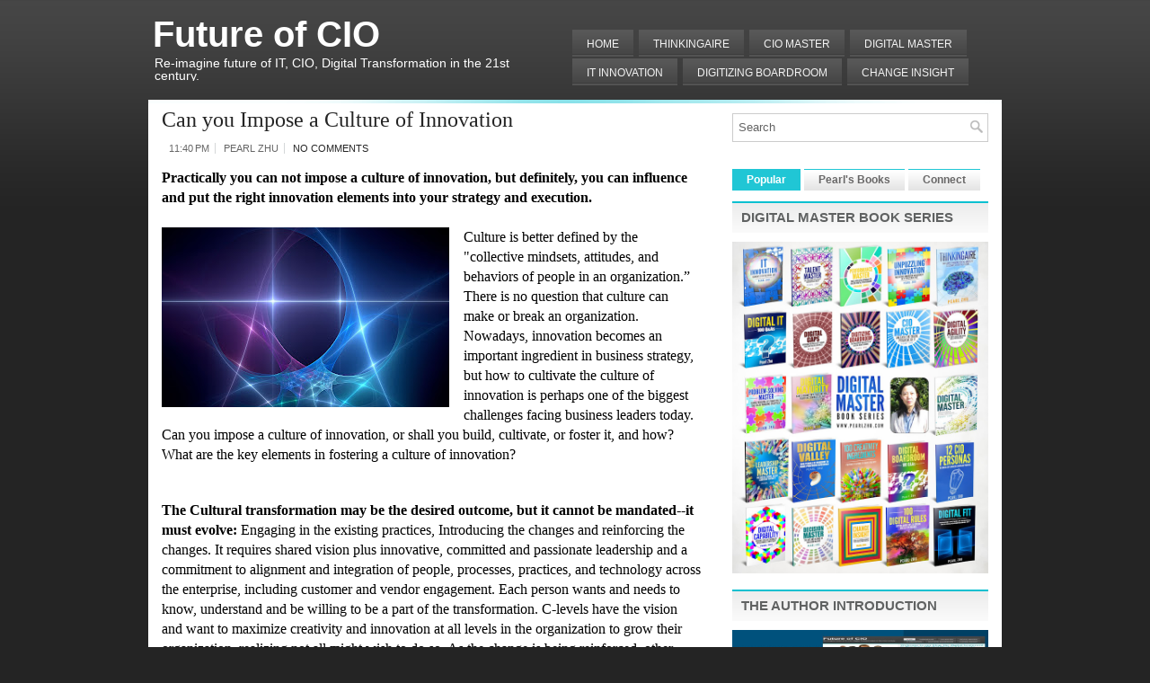

--- FILE ---
content_type: text/html; charset=UTF-8
request_url: https://futureofcio.blogspot.com/2015/10/can-you-impose-culture-of-innovation.html
body_size: 43285
content:
<!DOCTYPE html>
<html dir='ltr' xmlns='http://www.w3.org/1999/xhtml' xmlns:b='http://www.google.com/2005/gml/b' xmlns:data='http://www.google.com/2005/gml/data' xmlns:expr='http://www.google.com/2005/gml/expr'>
<head>
<link href='https://www.blogger.com/static/v1/widgets/2944754296-widget_css_bundle.css' rel='stylesheet' type='text/css'/>
<meta content='text/html; charset=UTF-8' http-equiv='Content-Type'/>
<meta content='blogger' name='generator'/>
<link href='https://futureofcio.blogspot.com/favicon.ico' rel='icon' type='image/x-icon'/>
<link href='http://futureofcio.blogspot.com/2015/10/can-you-impose-culture-of-innovation.html' rel='canonical'/>
<link rel="alternate" type="application/atom+xml" title="Future of CIO - Atom" href="https://futureofcio.blogspot.com/feeds/posts/default" />
<link rel="alternate" type="application/rss+xml" title="Future of CIO - RSS" href="https://futureofcio.blogspot.com/feeds/posts/default?alt=rss" />
<link rel="service.post" type="application/atom+xml" title="Future of CIO - Atom" href="https://www.blogger.com/feeds/8679061622065947758/posts/default" />

<link rel="alternate" type="application/atom+xml" title="Future of CIO - Atom" href="https://futureofcio.blogspot.com/feeds/6899259301519071771/comments/default" />
<!--Can't find substitution for tag [blog.ieCssRetrofitLinks]-->
<link href='https://blogger.googleusercontent.com/img/b/R29vZ2xl/AVvXsEhJmkjrKIZ3LskY2umiB3KYX_9M_4pVkbyvePKzAOh9KXbi9e50U5YskcMJhFENcBz2HwrJVSKrA0rr9zyGHt97hGi9A14Gty_1qx-aEmZBghHVERFbv3Gi7SoFuhWCggN2h2rVVhAc2DY/s320/innovativeculture3.jpg' rel='image_src'/>
<meta content='http://futureofcio.blogspot.com/2015/10/can-you-impose-culture-of-innovation.html' property='og:url'/>
<meta content='Can you Impose a Culture of Innovation' property='og:title'/>
<meta content=' Practically you can not impose a culture of innovation, but definitely, you can influence and put the right innovation elements into your s...' property='og:description'/>
<meta content='https://blogger.googleusercontent.com/img/b/R29vZ2xl/AVvXsEhJmkjrKIZ3LskY2umiB3KYX_9M_4pVkbyvePKzAOh9KXbi9e50U5YskcMJhFENcBz2HwrJVSKrA0rr9zyGHt97hGi9A14Gty_1qx-aEmZBghHVERFbv3Gi7SoFuhWCggN2h2rVVhAc2DY/w1200-h630-p-k-no-nu/innovativeculture3.jpg' property='og:image'/>
<!-- Start www.bloggertipandtrick.net: Changing the Blogger Title Tag -->
<title>Can you Impose a Culture of Innovation ~ Future of CIO</title>
<!-- End www.bloggertipandtrick.net: Changing the Blogger Title Tag -->
<link href='YOUR-FAVICON-URL' rel='shortcut icon' type='image/vnd.microsoft.icon'/>
<style id='page-skin-1' type='text/css'><!--
/*
-----------------------------------------------
Blogger Template Style
Name:   BusinessLine
Author: Lasantha Bandara
URL 1:  http://www.premiumbloggertemplates.com/
URL 2:  http://www.bloggertipandtrick.net/
Date:   June 2011
License:  This free Blogger template is licensed under the Creative Commons Attribution 3.0 License, which permits both personal and commercial use.
However, to satisfy the 'attribution' clause of the license, you are required to keep the footer links intact which provides due credit to its authors. For more specific details about the license, you may visit the URL below:
http://creativecommons.org/licenses/by/3.0/
----------------------------------------------- */
/* Variable definitions
====================
<Variable name="bgcolor" description="Page Background Color"
type="color" default="#fff">
<Variable name="textcolor" description="Text Color"
type="color" default="#333">
<Variable name="linkcolor" description="Link Color"
type="color" default="#58a">
<Variable name="pagetitlecolor" description="Blog Title Color"
type="color" default="#666">
<Variable name="descriptioncolor" description="Blog Description Color"
type="color" default="#999">
<Variable name="titlecolor" description="Post Title Color"
type="color" default="#c60">
<Variable name="bordercolor" description="Border Color"
type="color" default="#ccc">
<Variable name="sidebarcolor" description="Sidebar Title Color"
type="color" default="#999">
<Variable name="sidebartextcolor" description="Sidebar Text Color"
type="color" default="#666">
<Variable name="visitedlinkcolor" description="Visited Link Color"
type="color" default="#999">
<Variable name="bodyfont" description="Text Font"
type="font" default="normal normal 100% Georgia, Serif">
<Variable name="headerfont" description="Sidebar Title Font"
type="font"
default="normal normal 78% 'Trebuchet MS',Trebuchet,Arial,Verdana,Sans-serif">
<Variable name="pagetitlefont" description="Blog Title Font"
type="font"
default="normal normal 200% Georgia, Serif">
<Variable name="descriptionfont" description="Blog Description Font"
type="font"
default="normal normal 78% 'Trebuchet MS', Trebuchet, Arial, Verdana, Sans-serif">
<Variable name="postfooterfont" description="Post Footer Font"
type="font"
default="normal normal 78% 'Trebuchet MS', Trebuchet, Arial, Verdana, Sans-serif">
<Variable name="startSide" description="Side where text starts in blog language"
type="automatic" default="left">
<Variable name="endSide" description="Side where text ends in blog language"
type="automatic" default="right">
*/
/* Use this with templates/template-twocol.html */

--></style>
<script src='https://ajax.googleapis.com/ajax/libs/jquery/1.5.1/jquery.min.js' type='text/javascript'></script>
<script type='text/javascript'>
//<![CDATA[

(function($){
	/* hoverIntent by Brian Cherne */
	$.fn.hoverIntent = function(f,g) {
		// default configuration options
		var cfg = {
			sensitivity: 7,
			interval: 100,
			timeout: 0
		};
		// override configuration options with user supplied object
		cfg = $.extend(cfg, g ? { over: f, out: g } : f );

		// instantiate variables
		// cX, cY = current X and Y position of mouse, updated by mousemove event
		// pX, pY = previous X and Y position of mouse, set by mouseover and polling interval
		var cX, cY, pX, pY;

		// A private function for getting mouse position
		var track = function(ev) {
			cX = ev.pageX;
			cY = ev.pageY;
		};

		// A private function for comparing current and previous mouse position
		var compare = function(ev,ob) {
			ob.hoverIntent_t = clearTimeout(ob.hoverIntent_t);
			// compare mouse positions to see if they've crossed the threshold
			if ( ( Math.abs(pX-cX) + Math.abs(pY-cY) ) < cfg.sensitivity ) {
				$(ob).unbind("mousemove",track);
				// set hoverIntent state to true (so mouseOut can be called)
				ob.hoverIntent_s = 1;
				return cfg.over.apply(ob,[ev]);
			} else {
				// set previous coordinates for next time
				pX = cX; pY = cY;
				// use self-calling timeout, guarantees intervals are spaced out properly (avoids JavaScript timer bugs)
				ob.hoverIntent_t = setTimeout( function(){compare(ev, ob);} , cfg.interval );
			}
		};

		// A private function for delaying the mouseOut function
		var delay = function(ev,ob) {
			ob.hoverIntent_t = clearTimeout(ob.hoverIntent_t);
			ob.hoverIntent_s = 0;
			return cfg.out.apply(ob,[ev]);
		};

		// A private function for handling mouse 'hovering'
		var handleHover = function(e) {
			// next three lines copied from jQuery.hover, ignore children onMouseOver/onMouseOut
			var p = (e.type == "mouseover" ? e.fromElement : e.toElement) || e.relatedTarget;
			while ( p && p != this ) { try { p = p.parentNode; } catch(e) { p = this; } }
			if ( p == this ) { return false; }

			// copy objects to be passed into t (required for event object to be passed in IE)
			var ev = jQuery.extend({},e);
			var ob = this;

			// cancel hoverIntent timer if it exists
			if (ob.hoverIntent_t) { ob.hoverIntent_t = clearTimeout(ob.hoverIntent_t); }

			// else e.type == "onmouseover"
			if (e.type == "mouseover") {
				// set "previous" X and Y position based on initial entry point
				pX = ev.pageX; pY = ev.pageY;
				// update "current" X and Y position based on mousemove
				$(ob).bind("mousemove",track);
				// start polling interval (self-calling timeout) to compare mouse coordinates over time
				if (ob.hoverIntent_s != 1) { ob.hoverIntent_t = setTimeout( function(){compare(ev,ob);} , cfg.interval );}

			// else e.type == "onmouseout"
			} else {
				// unbind expensive mousemove event
				$(ob).unbind("mousemove",track);
				// if hoverIntent state is true, then call the mouseOut function after the specified delay
				if (ob.hoverIntent_s == 1) { ob.hoverIntent_t = setTimeout( function(){delay(ev,ob);} , cfg.timeout );}
			}
		};

		// bind the function to the two event listeners
		return this.mouseover(handleHover).mouseout(handleHover);
	};
	
})(jQuery);

//]]>
</script>
<script type='text/javascript'>
//<![CDATA[

/*
 * Superfish v1.4.8 - jQuery menu widget
 * Copyright (c) 2008 Joel Birch
 *
 * Dual licensed under the MIT and GPL licenses:
 * 	http://www.opensource.org/licenses/mit-license.php
 * 	http://www.gnu.org/licenses/gpl.html
 *
 * CHANGELOG: http://users.tpg.com.au/j_birch/plugins/superfish/changelog.txt
 */

;(function($){
	$.fn.superfish = function(op){

		var sf = $.fn.superfish,
			c = sf.c,
			$arrow = $(['<span class="',c.arrowClass,'"> &#187;</span>'].join('')),
			over = function(){
				var $$ = $(this), menu = getMenu($$);
				clearTimeout(menu.sfTimer);
				$$.showSuperfishUl().siblings().hideSuperfishUl();
			},
			out = function(){
				var $$ = $(this), menu = getMenu($$), o = sf.op;
				clearTimeout(menu.sfTimer);
				menu.sfTimer=setTimeout(function(){
					o.retainPath=($.inArray($$[0],o.$path)>-1);
					$$.hideSuperfishUl();
					if (o.$path.length && $$.parents(['li.',o.hoverClass].join('')).length<1){over.call(o.$path);}
				},o.delay);	
			},
			getMenu = function($menu){
				var menu = $menu.parents(['ul.',c.menuClass,':first'].join(''))[0];
				sf.op = sf.o[menu.serial];
				return menu;
			},
			addArrow = function($a){ $a.addClass(c.anchorClass).append($arrow.clone()); };
			
		return this.each(function() {
			var s = this.serial = sf.o.length;
			var o = $.extend({},sf.defaults,op);
			o.$path = $('li.'+o.pathClass,this).slice(0,o.pathLevels).each(function(){
				$(this).addClass([o.hoverClass,c.bcClass].join(' '))
					.filter('li:has(ul)').removeClass(o.pathClass);
			});
			sf.o[s] = sf.op = o;
			
			$('li:has(ul)',this)[($.fn.hoverIntent && !o.disableHI) ? 'hoverIntent' : 'hover'](over,out).each(function() {
				if (o.autoArrows) addArrow( $('>a:first-child',this) );
			})
			.not('.'+c.bcClass)
				.hideSuperfishUl();
			
			var $a = $('a',this);
			$a.each(function(i){
				var $li = $a.eq(i).parents('li');
				$a.eq(i).focus(function(){over.call($li);}).blur(function(){out.call($li);});
			});
			o.onInit.call(this);
			
		}).each(function() {
			var menuClasses = [c.menuClass];
			if (sf.op.dropShadows  && !($.browser.msie && $.browser.version < 7)) menuClasses.push(c.shadowClass);
			$(this).addClass(menuClasses.join(' '));
		});
	};

	var sf = $.fn.superfish;
	sf.o = [];
	sf.op = {};
	sf.IE7fix = function(){
		var o = sf.op;
		if ($.browser.msie && $.browser.version > 6 && o.dropShadows && o.animation.opacity!=undefined)
			this.toggleClass(sf.c.shadowClass+'-off');
		};
	sf.c = {
		bcClass     : 'sf-breadcrumb',
		menuClass   : 'sf-js-enabled',
		anchorClass : 'sf-with-ul',
		arrowClass  : 'sf-sub-indicator',
		shadowClass : 'sf-shadow'
	};
	sf.defaults = {
		hoverClass	: 'sfHover',
		pathClass	: 'overideThisToUse',
		pathLevels	: 1,
		delay		: 800,
		animation	: {opacity:'show'},
		speed		: 'normal',
		autoArrows	: true,
		dropShadows : true,
		disableHI	: false,		// true disables hoverIntent detection
		onInit		: function(){}, // callback functions
		onBeforeShow: function(){},
		onShow		: function(){},
		onHide		: function(){}
	};
	$.fn.extend({
		hideSuperfishUl : function(){
			var o = sf.op,
				not = (o.retainPath===true) ? o.$path : '';
			o.retainPath = false;
			var $ul = $(['li.',o.hoverClass].join(''),this).add(this).not(not).removeClass(o.hoverClass)
					.find('>ul').hide().css('visibility','hidden');
			o.onHide.call($ul);
			return this;
		},
		showSuperfishUl : function(){
			var o = sf.op,
				sh = sf.c.shadowClass+'-off',
				$ul = this.addClass(o.hoverClass)
					.find('>ul:hidden').css('visibility','visible');
			sf.IE7fix.call($ul);
			o.onBeforeShow.call($ul);
			$ul.animate(o.animation,o.speed,function(){ sf.IE7fix.call($ul); o.onShow.call($ul); });
			return this;
		}
	});

})(jQuery);



//]]>
</script>
<script type='text/javascript'>
//<![CDATA[

/*
 * jQuery Cycle Plugin (with Transition Definitions)
 * Examples and documentation at: http://jquery.malsup.com/cycle/
 * Copyright (c) 2007-2010 M. Alsup
 * Version: 2.88 (08-JUN-2010)
 * Dual licensed under the MIT and GPL licenses.
 * http://jquery.malsup.com/license.html
 * Requires: jQuery v1.2.6 or later
 */
(function($){var ver="2.88";if($.support==undefined){$.support={opacity:!($.browser.msie)};}function debug(s){if($.fn.cycle.debug){log(s);}}function log(){if(window.console&&window.console.log){window.console.log("[cycle] "+Array.prototype.join.call(arguments," "));}}$.fn.cycle=function(options,arg2){var o={s:this.selector,c:this.context};if(this.length===0&&options!="stop"){if(!$.isReady&&o.s){log("DOM not ready, queuing slideshow");$(function(){$(o.s,o.c).cycle(options,arg2);});return this;}log("terminating; zero elements found by selector"+($.isReady?"":" (DOM not ready)"));return this;}return this.each(function(){var opts=handleArguments(this,options,arg2);if(opts===false){return;}opts.updateActivePagerLink=opts.updateActivePagerLink||$.fn.cycle.updateActivePagerLink;if(this.cycleTimeout){clearTimeout(this.cycleTimeout);}this.cycleTimeout=this.cyclePause=0;var $cont=$(this);var $slides=opts.slideExpr?$(opts.slideExpr,this):$cont.children();var els=$slides.get();if(els.length<2){log("terminating; too few slides: "+els.length);return;}var opts2=buildOptions($cont,$slides,els,opts,o);if(opts2===false){return;}var startTime=opts2.continuous?10:getTimeout(els[opts2.currSlide],els[opts2.nextSlide],opts2,!opts2.rev);if(startTime){startTime+=(opts2.delay||0);if(startTime<10){startTime=10;}debug("first timeout: "+startTime);this.cycleTimeout=setTimeout(function(){go(els,opts2,0,(!opts2.rev&&!opts.backwards));},startTime);}});};function handleArguments(cont,options,arg2){if(cont.cycleStop==undefined){cont.cycleStop=0;}if(options===undefined||options===null){options={};}if(options.constructor==String){switch(options){case"destroy":case"stop":var opts=$(cont).data("cycle.opts");if(!opts){return false;}cont.cycleStop++;if(cont.cycleTimeout){clearTimeout(cont.cycleTimeout);}cont.cycleTimeout=0;$(cont).removeData("cycle.opts");if(options=="destroy"){destroy(opts);}return false;case"toggle":cont.cyclePause=(cont.cyclePause===1)?0:1;checkInstantResume(cont.cyclePause,arg2,cont);return false;case"pause":cont.cyclePause=1;return false;case"resume":cont.cyclePause=0;checkInstantResume(false,arg2,cont);return false;case"prev":case"next":var opts=$(cont).data("cycle.opts");if(!opts){log('options not found, "prev/next" ignored');return false;}$.fn.cycle[options](opts);return false;default:options={fx:options};}return options;}else{if(options.constructor==Number){var num=options;options=$(cont).data("cycle.opts");if(!options){log("options not found, can not advance slide");return false;}if(num<0||num>=options.elements.length){log("invalid slide index: "+num);return false;}options.nextSlide=num;if(cont.cycleTimeout){clearTimeout(cont.cycleTimeout);cont.cycleTimeout=0;}if(typeof arg2=="string"){options.oneTimeFx=arg2;}go(options.elements,options,1,num>=options.currSlide);return false;}}return options;function checkInstantResume(isPaused,arg2,cont){if(!isPaused&&arg2===true){var options=$(cont).data("cycle.opts");if(!options){log("options not found, can not resume");return false;}if(cont.cycleTimeout){clearTimeout(cont.cycleTimeout);cont.cycleTimeout=0;}go(options.elements,options,1,(!opts.rev&&!opts.backwards));}}}function removeFilter(el,opts){if(!$.support.opacity&&opts.cleartype&&el.style.filter){try{el.style.removeAttribute("filter");}catch(smother){}}}function destroy(opts){if(opts.next){$(opts.next).unbind(opts.prevNextEvent);}if(opts.prev){$(opts.prev).unbind(opts.prevNextEvent);}if(opts.pager||opts.pagerAnchorBuilder){$.each(opts.pagerAnchors||[],function(){this.unbind().remove();});}opts.pagerAnchors=null;if(opts.destroy){opts.destroy(opts);}}function buildOptions($cont,$slides,els,options,o){var opts=$.extend({},$.fn.cycle.defaults,options||{},$.metadata?$cont.metadata():$.meta?$cont.data():{});if(opts.autostop){opts.countdown=opts.autostopCount||els.length;}var cont=$cont[0];$cont.data("cycle.opts",opts);opts.$cont=$cont;opts.stopCount=cont.cycleStop;opts.elements=els;opts.before=opts.before?[opts.before]:[];opts.after=opts.after?[opts.after]:[];opts.after.unshift(function(){opts.busy=0;});if(!$.support.opacity&&opts.cleartype){opts.after.push(function(){removeFilter(this,opts);});}if(opts.continuous){opts.after.push(function(){go(els,opts,0,(!opts.rev&&!opts.backwards));});}saveOriginalOpts(opts);if(!$.support.opacity&&opts.cleartype&&!opts.cleartypeNoBg){clearTypeFix($slides);}if($cont.css("position")=="static"){$cont.css("position","relative");}if(opts.width){$cont.width(opts.width);}if(opts.height&&opts.height!="auto"){$cont.height(opts.height);}if(opts.startingSlide){opts.startingSlide=parseInt(opts.startingSlide);}else{if(opts.backwards){opts.startingSlide=els.length-1;}}if(opts.random){opts.randomMap=[];for(var i=0;i<els.length;i++){opts.randomMap.push(i);}opts.randomMap.sort(function(a,b){return Math.random()-0.5;});opts.randomIndex=1;opts.startingSlide=opts.randomMap[1];}else{if(opts.startingSlide>=els.length){opts.startingSlide=0;}}opts.currSlide=opts.startingSlide||0;var first=opts.startingSlide;$slides.css({position:"absolute",top:0,left:0}).hide().each(function(i){var z;if(opts.backwards){z=first?i<=first?els.length+(i-first):first-i:els.length-i;}else{z=first?i>=first?els.length-(i-first):first-i:els.length-i;}$(this).css("z-index",z);});$(els[first]).css("opacity",1).show();removeFilter(els[first],opts);if(opts.fit&&opts.width){$slides.width(opts.width);}if(opts.fit&&opts.height&&opts.height!="auto"){$slides.height(opts.height);}var reshape=opts.containerResize&&!$cont.innerHeight();if(reshape){var maxw=0,maxh=0;for(var j=0;j<els.length;j++){var $e=$(els[j]),e=$e[0],w=$e.outerWidth(),h=$e.outerHeight();if(!w){w=e.offsetWidth||e.width||$e.attr("width");}if(!h){h=e.offsetHeight||e.height||$e.attr("height");}maxw=w>maxw?w:maxw;maxh=h>maxh?h:maxh;}if(maxw>0&&maxh>0){$cont.css({width:maxw+"px",height:maxh+"px"});}}if(opts.pause){$cont.hover(function(){this.cyclePause++;},function(){this.cyclePause--;});}if(supportMultiTransitions(opts)===false){return false;}var requeue=false;options.requeueAttempts=options.requeueAttempts||0;$slides.each(function(){var $el=$(this);this.cycleH=(opts.fit&&opts.height)?opts.height:($el.height()||this.offsetHeight||this.height||$el.attr("height")||0);this.cycleW=(opts.fit&&opts.width)?opts.width:($el.width()||this.offsetWidth||this.width||$el.attr("width")||0);if($el.is("img")){var loadingIE=($.browser.msie&&this.cycleW==28&&this.cycleH==30&&!this.complete);var loadingFF=($.browser.mozilla&&this.cycleW==34&&this.cycleH==19&&!this.complete);var loadingOp=($.browser.opera&&((this.cycleW==42&&this.cycleH==19)||(this.cycleW==37&&this.cycleH==17))&&!this.complete);var loadingOther=(this.cycleH==0&&this.cycleW==0&&!this.complete);if(loadingIE||loadingFF||loadingOp||loadingOther){if(o.s&&opts.requeueOnImageNotLoaded&&++options.requeueAttempts<100){log(options.requeueAttempts," - img slide not loaded, requeuing slideshow: ",this.src,this.cycleW,this.cycleH);setTimeout(function(){$(o.s,o.c).cycle(options);},opts.requeueTimeout);requeue=true;return false;}else{log("could not determine size of image: "+this.src,this.cycleW,this.cycleH);}}}return true;});if(requeue){return false;}opts.cssBefore=opts.cssBefore||{};opts.animIn=opts.animIn||{};opts.animOut=opts.animOut||{};$slides.not(":eq("+first+")").css(opts.cssBefore);if(opts.cssFirst){$($slides[first]).css(opts.cssFirst);}if(opts.timeout){opts.timeout=parseInt(opts.timeout);if(opts.speed.constructor==String){opts.speed=$.fx.speeds[opts.speed]||parseInt(opts.speed);}if(!opts.sync){opts.speed=opts.speed/2;}var buffer=opts.fx=="shuffle"?500:250;while((opts.timeout-opts.speed)<buffer){opts.timeout+=opts.speed;}}if(opts.easing){opts.easeIn=opts.easeOut=opts.easing;}if(!opts.speedIn){opts.speedIn=opts.speed;}if(!opts.speedOut){opts.speedOut=opts.speed;}opts.slideCount=els.length;opts.currSlide=opts.lastSlide=first;if(opts.random){if(++opts.randomIndex==els.length){opts.randomIndex=0;}opts.nextSlide=opts.randomMap[opts.randomIndex];}else{if(opts.backwards){opts.nextSlide=opts.startingSlide==0?(els.length-1):opts.startingSlide-1;}else{opts.nextSlide=opts.startingSlide>=(els.length-1)?0:opts.startingSlide+1;}}if(!opts.multiFx){var init=$.fn.cycle.transitions[opts.fx];if($.isFunction(init)){init($cont,$slides,opts);}else{if(opts.fx!="custom"&&!opts.multiFx){log("unknown transition: "+opts.fx,"; slideshow terminating");return false;}}}var e0=$slides[first];if(opts.before.length){opts.before[0].apply(e0,[e0,e0,opts,true]);}if(opts.after.length>1){opts.after[1].apply(e0,[e0,e0,opts,true]);}if(opts.next){$(opts.next).bind(opts.prevNextEvent,function(){return advance(opts,opts.rev?-1:1);});}if(opts.prev){$(opts.prev).bind(opts.prevNextEvent,function(){return advance(opts,opts.rev?1:-1);});}if(opts.pager||opts.pagerAnchorBuilder){buildPager(els,opts);}exposeAddSlide(opts,els);return opts;}function saveOriginalOpts(opts){opts.original={before:[],after:[]};opts.original.cssBefore=$.extend({},opts.cssBefore);opts.original.cssAfter=$.extend({},opts.cssAfter);opts.original.animIn=$.extend({},opts.animIn);opts.original.animOut=$.extend({},opts.animOut);$.each(opts.before,function(){opts.original.before.push(this);});$.each(opts.after,function(){opts.original.after.push(this);});}function supportMultiTransitions(opts){var i,tx,txs=$.fn.cycle.transitions;if(opts.fx.indexOf(",")>0){opts.multiFx=true;opts.fxs=opts.fx.replace(/\s*/g,"").split(",");for(i=0;i<opts.fxs.length;i++){var fx=opts.fxs[i];tx=txs[fx];if(!tx||!txs.hasOwnProperty(fx)||!$.isFunction(tx)){log("discarding unknown transition: ",fx);opts.fxs.splice(i,1);i--;}}if(!opts.fxs.length){log("No valid transitions named; slideshow terminating.");return false;}}else{if(opts.fx=="all"){opts.multiFx=true;opts.fxs=[];for(p in txs){tx=txs[p];if(txs.hasOwnProperty(p)&&$.isFunction(tx)){opts.fxs.push(p);}}}}if(opts.multiFx&&opts.randomizeEffects){var r1=Math.floor(Math.random()*20)+30;for(i=0;i<r1;i++){var r2=Math.floor(Math.random()*opts.fxs.length);opts.fxs.push(opts.fxs.splice(r2,1)[0]);}debug("randomized fx sequence: ",opts.fxs);}return true;}function exposeAddSlide(opts,els){opts.addSlide=function(newSlide,prepend){var $s=$(newSlide),s=$s[0];if(!opts.autostopCount){opts.countdown++;}els[prepend?"unshift":"push"](s);if(opts.els){opts.els[prepend?"unshift":"push"](s);}opts.slideCount=els.length;$s.css("position","absolute");$s[prepend?"prependTo":"appendTo"](opts.$cont);if(prepend){opts.currSlide++;opts.nextSlide++;}if(!$.support.opacity&&opts.cleartype&&!opts.cleartypeNoBg){clearTypeFix($s);}if(opts.fit&&opts.width){$s.width(opts.width);}if(opts.fit&&opts.height&&opts.height!="auto"){$slides.height(opts.height);}s.cycleH=(opts.fit&&opts.height)?opts.height:$s.height();s.cycleW=(opts.fit&&opts.width)?opts.width:$s.width();$s.css(opts.cssBefore);if(opts.pager||opts.pagerAnchorBuilder){$.fn.cycle.createPagerAnchor(els.length-1,s,$(opts.pager),els,opts);}if($.isFunction(opts.onAddSlide)){opts.onAddSlide($s);}else{$s.hide();}};}$.fn.cycle.resetState=function(opts,fx){fx=fx||opts.fx;opts.before=[];opts.after=[];opts.cssBefore=$.extend({},opts.original.cssBefore);opts.cssAfter=$.extend({},opts.original.cssAfter);opts.animIn=$.extend({},opts.original.animIn);opts.animOut=$.extend({},opts.original.animOut);opts.fxFn=null;$.each(opts.original.before,function(){opts.before.push(this);});$.each(opts.original.after,function(){opts.after.push(this);});var init=$.fn.cycle.transitions[fx];if($.isFunction(init)){init(opts.$cont,$(opts.elements),opts);}};function go(els,opts,manual,fwd){if(manual&&opts.busy&&opts.manualTrump){debug("manualTrump in go(), stopping active transition");$(els).stop(true,true);opts.busy=false;}if(opts.busy){debug("transition active, ignoring new tx request");return;}var p=opts.$cont[0],curr=els[opts.currSlide],next=els[opts.nextSlide];if(p.cycleStop!=opts.stopCount||p.cycleTimeout===0&&!manual){return;}if(!manual&&!p.cyclePause&&!opts.bounce&&((opts.autostop&&(--opts.countdown<=0))||(opts.nowrap&&!opts.random&&opts.nextSlide<opts.currSlide))){if(opts.end){opts.end(opts);}return;}var changed=false;if((manual||!p.cyclePause)&&(opts.nextSlide!=opts.currSlide)){changed=true;var fx=opts.fx;curr.cycleH=curr.cycleH||$(curr).height();curr.cycleW=curr.cycleW||$(curr).width();next.cycleH=next.cycleH||$(next).height();next.cycleW=next.cycleW||$(next).width();if(opts.multiFx){if(opts.lastFx==undefined||++opts.lastFx>=opts.fxs.length){opts.lastFx=0;}fx=opts.fxs[opts.lastFx];opts.currFx=fx;}if(opts.oneTimeFx){fx=opts.oneTimeFx;opts.oneTimeFx=null;}$.fn.cycle.resetState(opts,fx);if(opts.before.length){$.each(opts.before,function(i,o){if(p.cycleStop!=opts.stopCount){return;}o.apply(next,[curr,next,opts,fwd]);});}var after=function(){$.each(opts.after,function(i,o){if(p.cycleStop!=opts.stopCount){return;}o.apply(next,[curr,next,opts,fwd]);});};debug("tx firing; currSlide: "+opts.currSlide+"; nextSlide: "+opts.nextSlide);opts.busy=1;if(opts.fxFn){opts.fxFn(curr,next,opts,after,fwd,manual&&opts.fastOnEvent);}else{if($.isFunction($.fn.cycle[opts.fx])){$.fn.cycle[opts.fx](curr,next,opts,after,fwd,manual&&opts.fastOnEvent);}else{$.fn.cycle.custom(curr,next,opts,after,fwd,manual&&opts.fastOnEvent);}}}if(changed||opts.nextSlide==opts.currSlide){opts.lastSlide=opts.currSlide;if(opts.random){opts.currSlide=opts.nextSlide;if(++opts.randomIndex==els.length){opts.randomIndex=0;}opts.nextSlide=opts.randomMap[opts.randomIndex];if(opts.nextSlide==opts.currSlide){opts.nextSlide=(opts.currSlide==opts.slideCount-1)?0:opts.currSlide+1;}}else{if(opts.backwards){var roll=(opts.nextSlide-1)<0;if(roll&&opts.bounce){opts.backwards=!opts.backwards;opts.nextSlide=1;opts.currSlide=0;}else{opts.nextSlide=roll?(els.length-1):opts.nextSlide-1;opts.currSlide=roll?0:opts.nextSlide+1;}}else{var roll=(opts.nextSlide+1)==els.length;if(roll&&opts.bounce){opts.backwards=!opts.backwards;opts.nextSlide=els.length-2;opts.currSlide=els.length-1;}else{opts.nextSlide=roll?0:opts.nextSlide+1;opts.currSlide=roll?els.length-1:opts.nextSlide-1;}}}}if(changed&&opts.pager){opts.updateActivePagerLink(opts.pager,opts.currSlide,opts.activePagerClass);}var ms=0;if(opts.timeout&&!opts.continuous){ms=getTimeout(els[opts.currSlide],els[opts.nextSlide],opts,fwd);}else{if(opts.continuous&&p.cyclePause){ms=10;}}if(ms>0){p.cycleTimeout=setTimeout(function(){go(els,opts,0,(!opts.rev&&!opts.backwards));},ms);}}$.fn.cycle.updateActivePagerLink=function(pager,currSlide,clsName){$(pager).each(function(){$(this).children().removeClass(clsName).eq(currSlide).addClass(clsName);});};function getTimeout(curr,next,opts,fwd){if(opts.timeoutFn){var t=opts.timeoutFn.call(curr,curr,next,opts,fwd);while((t-opts.speed)<250){t+=opts.speed;}debug("calculated timeout: "+t+"; speed: "+opts.speed);if(t!==false){return t;}}return opts.timeout;}$.fn.cycle.next=function(opts){advance(opts,opts.rev?-1:1);};$.fn.cycle.prev=function(opts){advance(opts,opts.rev?1:-1);};function advance(opts,val){var els=opts.elements;var p=opts.$cont[0],timeout=p.cycleTimeout;if(timeout){clearTimeout(timeout);p.cycleTimeout=0;}if(opts.random&&val<0){opts.randomIndex--;if(--opts.randomIndex==-2){opts.randomIndex=els.length-2;}else{if(opts.randomIndex==-1){opts.randomIndex=els.length-1;}}opts.nextSlide=opts.randomMap[opts.randomIndex];}else{if(opts.random){opts.nextSlide=opts.randomMap[opts.randomIndex];}else{opts.nextSlide=opts.currSlide+val;if(opts.nextSlide<0){if(opts.nowrap){return false;}opts.nextSlide=els.length-1;}else{if(opts.nextSlide>=els.length){if(opts.nowrap){return false;}opts.nextSlide=0;}}}}var cb=opts.onPrevNextEvent||opts.prevNextClick;if($.isFunction(cb)){cb(val>0,opts.nextSlide,els[opts.nextSlide]);}go(els,opts,1,val>=0);return false;}function buildPager(els,opts){var $p=$(opts.pager);$.each(els,function(i,o){$.fn.cycle.createPagerAnchor(i,o,$p,els,opts);});opts.updateActivePagerLink(opts.pager,opts.startingSlide,opts.activePagerClass);}$.fn.cycle.createPagerAnchor=function(i,el,$p,els,opts){var a;if($.isFunction(opts.pagerAnchorBuilder)){a=opts.pagerAnchorBuilder(i,el);debug("pagerAnchorBuilder("+i+", el) returned: "+a);}else{a='<a href="#">'+(i+1)+"</a>";}if(!a){return;}var $a=$(a);if($a.parents("body").length===0){var arr=[];if($p.length>1){$p.each(function(){var $clone=$a.clone(true);$(this).append($clone);arr.push($clone[0]);});$a=$(arr);}else{$a.appendTo($p);}}opts.pagerAnchors=opts.pagerAnchors||[];opts.pagerAnchors.push($a);$a.bind(opts.pagerEvent,function(e){e.preventDefault();opts.nextSlide=i;var p=opts.$cont[0],timeout=p.cycleTimeout;if(timeout){clearTimeout(timeout);p.cycleTimeout=0;}var cb=opts.onPagerEvent||opts.pagerClick;if($.isFunction(cb)){cb(opts.nextSlide,els[opts.nextSlide]);}go(els,opts,1,opts.currSlide<i);});if(!/^click/.test(opts.pagerEvent)&&!opts.allowPagerClickBubble){$a.bind("click.cycle",function(){return false;});}if(opts.pauseOnPagerHover){$a.hover(function(){opts.$cont[0].cyclePause++;},function(){opts.$cont[0].cyclePause--;});}};$.fn.cycle.hopsFromLast=function(opts,fwd){var hops,l=opts.lastSlide,c=opts.currSlide;if(fwd){hops=c>l?c-l:opts.slideCount-l;}else{hops=c<l?l-c:l+opts.slideCount-c;}return hops;};function clearTypeFix($slides){debug("applying clearType background-color hack");function hex(s){s=parseInt(s).toString(16);return s.length<2?"0"+s:s;}function getBg(e){for(;e&&e.nodeName.toLowerCase()!="html";e=e.parentNode){var v=$.css(e,"background-color");if(v.indexOf("rgb")>=0){var rgb=v.match(/\d+/g);return"#"+hex(rgb[0])+hex(rgb[1])+hex(rgb[2]);}if(v&&v!="transparent"){return v;}}return"#ffffff";}$slides.each(function(){$(this).css("background-color",getBg(this));});}$.fn.cycle.commonReset=function(curr,next,opts,w,h,rev){$(opts.elements).not(curr).hide();opts.cssBefore.opacity=1;opts.cssBefore.display="block";if(w!==false&&next.cycleW>0){opts.cssBefore.width=next.cycleW;}if(h!==false&&next.cycleH>0){opts.cssBefore.height=next.cycleH;}opts.cssAfter=opts.cssAfter||{};opts.cssAfter.display="none";$(curr).css("zIndex",opts.slideCount+(rev===true?1:0));$(next).css("zIndex",opts.slideCount+(rev===true?0:1));};$.fn.cycle.custom=function(curr,next,opts,cb,fwd,speedOverride){var $l=$(curr),$n=$(next);var speedIn=opts.speedIn,speedOut=opts.speedOut,easeIn=opts.easeIn,easeOut=opts.easeOut;$n.css(opts.cssBefore);if(speedOverride){if(typeof speedOverride=="number"){speedIn=speedOut=speedOverride;}else{speedIn=speedOut=1;}easeIn=easeOut=null;}var fn=function(){$n.animate(opts.animIn,speedIn,easeIn,cb);};$l.animate(opts.animOut,speedOut,easeOut,function(){if(opts.cssAfter){$l.css(opts.cssAfter);}if(!opts.sync){fn();}});if(opts.sync){fn();}};$.fn.cycle.transitions={fade:function($cont,$slides,opts){$slides.not(":eq("+opts.currSlide+")").css("opacity",0);opts.before.push(function(curr,next,opts){$.fn.cycle.commonReset(curr,next,opts);opts.cssBefore.opacity=0;});opts.animIn={opacity:1};opts.animOut={opacity:0};opts.cssBefore={top:0,left:0};}};$.fn.cycle.ver=function(){return ver;};$.fn.cycle.defaults={fx:"fade",timeout:4000,timeoutFn:null,continuous:0,speed:1000,speedIn:null,speedOut:null,next:null,prev:null,onPrevNextEvent:null,prevNextEvent:"click.cycle",pager:null,onPagerEvent:null,pagerEvent:"click.cycle",allowPagerClickBubble:false,pagerAnchorBuilder:null,before:null,after:null,end:null,easing:null,easeIn:null,easeOut:null,shuffle:null,animIn:null,animOut:null,cssBefore:null,cssAfter:null,fxFn:null,height:"auto",startingSlide:0,sync:1,random:0,fit:0,containerResize:1,pause:0,pauseOnPagerHover:0,autostop:0,autostopCount:0,delay:0,slideExpr:null,cleartype:!$.support.opacity,cleartypeNoBg:false,nowrap:0,fastOnEvent:0,randomizeEffects:1,rev:0,manualTrump:true,requeueOnImageNotLoaded:true,requeueTimeout:250,activePagerClass:"activeSlide",updateActivePagerLink:null,backwards:false};})(jQuery);
/*
 * jQuery Cycle Plugin Transition Definitions
 * This script is a plugin for the jQuery Cycle Plugin
 * Examples and documentation at: http://malsup.com/jquery/cycle/
 * Copyright (c) 2007-2010 M. Alsup
 * Version:	 2.72
 * Dual licensed under the MIT and GPL licenses:
 * http://www.opensource.org/licenses/mit-license.php
 * http://www.gnu.org/licenses/gpl.html
 */
(function($){$.fn.cycle.transitions.none=function($cont,$slides,opts){opts.fxFn=function(curr,next,opts,after){$(next).show();$(curr).hide();after();};};$.fn.cycle.transitions.scrollUp=function($cont,$slides,opts){$cont.css("overflow","hidden");opts.before.push($.fn.cycle.commonReset);var h=$cont.height();opts.cssBefore={top:h,left:0};opts.cssFirst={top:0};opts.animIn={top:0};opts.animOut={top:-h};};$.fn.cycle.transitions.scrollDown=function($cont,$slides,opts){$cont.css("overflow","hidden");opts.before.push($.fn.cycle.commonReset);var h=$cont.height();opts.cssFirst={top:0};opts.cssBefore={top:-h,left:0};opts.animIn={top:0};opts.animOut={top:h};};$.fn.cycle.transitions.scrollLeft=function($cont,$slides,opts){$cont.css("overflow","hidden");opts.before.push($.fn.cycle.commonReset);var w=$cont.width();opts.cssFirst={left:0};opts.cssBefore={left:w,top:0};opts.animIn={left:0};opts.animOut={left:0-w};};$.fn.cycle.transitions.scrollRight=function($cont,$slides,opts){$cont.css("overflow","hidden");opts.before.push($.fn.cycle.commonReset);var w=$cont.width();opts.cssFirst={left:0};opts.cssBefore={left:-w,top:0};opts.animIn={left:0};opts.animOut={left:w};};$.fn.cycle.transitions.scrollHorz=function($cont,$slides,opts){$cont.css("overflow","hidden").width();opts.before.push(function(curr,next,opts,fwd){$.fn.cycle.commonReset(curr,next,opts);opts.cssBefore.left=fwd?(next.cycleW-1):(1-next.cycleW);opts.animOut.left=fwd?-curr.cycleW:curr.cycleW;});opts.cssFirst={left:0};opts.cssBefore={top:0};opts.animIn={left:0};opts.animOut={top:0};};$.fn.cycle.transitions.scrollVert=function($cont,$slides,opts){$cont.css("overflow","hidden");opts.before.push(function(curr,next,opts,fwd){$.fn.cycle.commonReset(curr,next,opts);opts.cssBefore.top=fwd?(1-next.cycleH):(next.cycleH-1);opts.animOut.top=fwd?curr.cycleH:-curr.cycleH;});opts.cssFirst={top:0};opts.cssBefore={left:0};opts.animIn={top:0};opts.animOut={left:0};};$.fn.cycle.transitions.slideX=function($cont,$slides,opts){opts.before.push(function(curr,next,opts){$(opts.elements).not(curr).hide();$.fn.cycle.commonReset(curr,next,opts,false,true);opts.animIn.width=next.cycleW;});opts.cssBefore={left:0,top:0,width:0};opts.animIn={width:"show"};opts.animOut={width:0};};$.fn.cycle.transitions.slideY=function($cont,$slides,opts){opts.before.push(function(curr,next,opts){$(opts.elements).not(curr).hide();$.fn.cycle.commonReset(curr,next,opts,true,false);opts.animIn.height=next.cycleH;});opts.cssBefore={left:0,top:0,height:0};opts.animIn={height:"show"};opts.animOut={height:0};};$.fn.cycle.transitions.shuffle=function($cont,$slides,opts){var i,w=$cont.css("overflow","visible").width();$slides.css({left:0,top:0});opts.before.push(function(curr,next,opts){$.fn.cycle.commonReset(curr,next,opts,true,true,true);});if(!opts.speedAdjusted){opts.speed=opts.speed/2;opts.speedAdjusted=true;}opts.random=0;opts.shuffle=opts.shuffle||{left:-w,top:15};opts.els=[];for(i=0;i<$slides.length;i++){opts.els.push($slides[i]);}for(i=0;i<opts.currSlide;i++){opts.els.push(opts.els.shift());}opts.fxFn=function(curr,next,opts,cb,fwd){var $el=fwd?$(curr):$(next);$(next).css(opts.cssBefore);var count=opts.slideCount;$el.animate(opts.shuffle,opts.speedIn,opts.easeIn,function(){var hops=$.fn.cycle.hopsFromLast(opts,fwd);for(var k=0;k<hops;k++){fwd?opts.els.push(opts.els.shift()):opts.els.unshift(opts.els.pop());}if(fwd){for(var i=0,len=opts.els.length;i<len;i++){$(opts.els[i]).css("z-index",len-i+count);}}else{var z=$(curr).css("z-index");$el.css("z-index",parseInt(z)+1+count);}$el.animate({left:0,top:0},opts.speedOut,opts.easeOut,function(){$(fwd?this:curr).hide();if(cb){cb();}});});};opts.cssBefore={display:"block",opacity:1,top:0,left:0};};$.fn.cycle.transitions.turnUp=function($cont,$slides,opts){opts.before.push(function(curr,next,opts){$.fn.cycle.commonReset(curr,next,opts,true,false);opts.cssBefore.top=next.cycleH;opts.animIn.height=next.cycleH;});opts.cssFirst={top:0};opts.cssBefore={left:0,height:0};opts.animIn={top:0};opts.animOut={height:0};};$.fn.cycle.transitions.turnDown=function($cont,$slides,opts){opts.before.push(function(curr,next,opts){$.fn.cycle.commonReset(curr,next,opts,true,false);opts.animIn.height=next.cycleH;opts.animOut.top=curr.cycleH;});opts.cssFirst={top:0};opts.cssBefore={left:0,top:0,height:0};opts.animOut={height:0};};$.fn.cycle.transitions.turnLeft=function($cont,$slides,opts){opts.before.push(function(curr,next,opts){$.fn.cycle.commonReset(curr,next,opts,false,true);opts.cssBefore.left=next.cycleW;opts.animIn.width=next.cycleW;});opts.cssBefore={top:0,width:0};opts.animIn={left:0};opts.animOut={width:0};};$.fn.cycle.transitions.turnRight=function($cont,$slides,opts){opts.before.push(function(curr,next,opts){$.fn.cycle.commonReset(curr,next,opts,false,true);opts.animIn.width=next.cycleW;opts.animOut.left=curr.cycleW;});opts.cssBefore={top:0,left:0,width:0};opts.animIn={left:0};opts.animOut={width:0};};$.fn.cycle.transitions.zoom=function($cont,$slides,opts){opts.before.push(function(curr,next,opts){$.fn.cycle.commonReset(curr,next,opts,false,false,true);opts.cssBefore.top=next.cycleH/2;opts.cssBefore.left=next.cycleW/2;opts.animIn={top:0,left:0,width:next.cycleW,height:next.cycleH};opts.animOut={width:0,height:0,top:curr.cycleH/2,left:curr.cycleW/2};});opts.cssFirst={top:0,left:0};opts.cssBefore={width:0,height:0};};$.fn.cycle.transitions.fadeZoom=function($cont,$slides,opts){opts.before.push(function(curr,next,opts){$.fn.cycle.commonReset(curr,next,opts,false,false);opts.cssBefore.left=next.cycleW/2;opts.cssBefore.top=next.cycleH/2;opts.animIn={top:0,left:0,width:next.cycleW,height:next.cycleH};});opts.cssBefore={width:0,height:0};opts.animOut={opacity:0};};$.fn.cycle.transitions.blindX=function($cont,$slides,opts){var w=$cont.css("overflow","hidden").width();opts.before.push(function(curr,next,opts){$.fn.cycle.commonReset(curr,next,opts);opts.animIn.width=next.cycleW;opts.animOut.left=curr.cycleW;});opts.cssBefore={left:w,top:0};opts.animIn={left:0};opts.animOut={left:w};};$.fn.cycle.transitions.blindY=function($cont,$slides,opts){var h=$cont.css("overflow","hidden").height();opts.before.push(function(curr,next,opts){$.fn.cycle.commonReset(curr,next,opts);opts.animIn.height=next.cycleH;opts.animOut.top=curr.cycleH;});opts.cssBefore={top:h,left:0};opts.animIn={top:0};opts.animOut={top:h};};$.fn.cycle.transitions.blindZ=function($cont,$slides,opts){var h=$cont.css("overflow","hidden").height();var w=$cont.width();opts.before.push(function(curr,next,opts){$.fn.cycle.commonReset(curr,next,opts);opts.animIn.height=next.cycleH;opts.animOut.top=curr.cycleH;});opts.cssBefore={top:h,left:w};opts.animIn={top:0,left:0};opts.animOut={top:h,left:w};};$.fn.cycle.transitions.growX=function($cont,$slides,opts){opts.before.push(function(curr,next,opts){$.fn.cycle.commonReset(curr,next,opts,false,true);opts.cssBefore.left=this.cycleW/2;opts.animIn={left:0,width:this.cycleW};opts.animOut={left:0};});opts.cssBefore={width:0,top:0};};$.fn.cycle.transitions.growY=function($cont,$slides,opts){opts.before.push(function(curr,next,opts){$.fn.cycle.commonReset(curr,next,opts,true,false);opts.cssBefore.top=this.cycleH/2;opts.animIn={top:0,height:this.cycleH};opts.animOut={top:0};});opts.cssBefore={height:0,left:0};};$.fn.cycle.transitions.curtainX=function($cont,$slides,opts){opts.before.push(function(curr,next,opts){$.fn.cycle.commonReset(curr,next,opts,false,true,true);opts.cssBefore.left=next.cycleW/2;opts.animIn={left:0,width:this.cycleW};opts.animOut={left:curr.cycleW/2,width:0};});opts.cssBefore={top:0,width:0};};$.fn.cycle.transitions.curtainY=function($cont,$slides,opts){opts.before.push(function(curr,next,opts){$.fn.cycle.commonReset(curr,next,opts,true,false,true);opts.cssBefore.top=next.cycleH/2;opts.animIn={top:0,height:next.cycleH};opts.animOut={top:curr.cycleH/2,height:0};});opts.cssBefore={left:0,height:0};};$.fn.cycle.transitions.cover=function($cont,$slides,opts){var d=opts.direction||"left";var w=$cont.css("overflow","hidden").width();var h=$cont.height();opts.before.push(function(curr,next,opts){$.fn.cycle.commonReset(curr,next,opts);if(d=="right"){opts.cssBefore.left=-w;}else{if(d=="up"){opts.cssBefore.top=h;}else{if(d=="down"){opts.cssBefore.top=-h;}else{opts.cssBefore.left=w;}}}});opts.animIn={left:0,top:0};opts.animOut={opacity:1};opts.cssBefore={top:0,left:0};};$.fn.cycle.transitions.uncover=function($cont,$slides,opts){var d=opts.direction||"left";var w=$cont.css("overflow","hidden").width();var h=$cont.height();opts.before.push(function(curr,next,opts){$.fn.cycle.commonReset(curr,next,opts,true,true,true);if(d=="right"){opts.animOut.left=w;}else{if(d=="up"){opts.animOut.top=-h;}else{if(d=="down"){opts.animOut.top=h;}else{opts.animOut.left=-w;}}}});opts.animIn={left:0,top:0};opts.animOut={opacity:1};opts.cssBefore={top:0,left:0};};$.fn.cycle.transitions.toss=function($cont,$slides,opts){var w=$cont.css("overflow","visible").width();var h=$cont.height();opts.before.push(function(curr,next,opts){$.fn.cycle.commonReset(curr,next,opts,true,true,true);if(!opts.animOut.left&&!opts.animOut.top){opts.animOut={left:w*2,top:-h/2,opacity:0};}else{opts.animOut.opacity=0;}});opts.cssBefore={left:0,top:0};opts.animIn={left:0};};$.fn.cycle.transitions.wipe=function($cont,$slides,opts){var w=$cont.css("overflow","hidden").width();var h=$cont.height();opts.cssBefore=opts.cssBefore||{};var clip;if(opts.clip){if(/l2r/.test(opts.clip)){clip="rect(0px 0px "+h+"px 0px)";}else{if(/r2l/.test(opts.clip)){clip="rect(0px "+w+"px "+h+"px "+w+"px)";}else{if(/t2b/.test(opts.clip)){clip="rect(0px "+w+"px 0px 0px)";}else{if(/b2t/.test(opts.clip)){clip="rect("+h+"px "+w+"px "+h+"px 0px)";}else{if(/zoom/.test(opts.clip)){var top=parseInt(h/2);var left=parseInt(w/2);clip="rect("+top+"px "+left+"px "+top+"px "+left+"px)";}}}}}}opts.cssBefore.clip=opts.cssBefore.clip||clip||"rect(0px 0px 0px 0px)";var d=opts.cssBefore.clip.match(/(\d+)/g);var t=parseInt(d[0]),r=parseInt(d[1]),b=parseInt(d[2]),l=parseInt(d[3]);opts.before.push(function(curr,next,opts){if(curr==next){return;}var $curr=$(curr),$next=$(next);$.fn.cycle.commonReset(curr,next,opts,true,true,false);opts.cssAfter.display="block";var step=1,count=parseInt((opts.speedIn/13))-1;(function f(){var tt=t?t-parseInt(step*(t/count)):0;var ll=l?l-parseInt(step*(l/count)):0;var bb=b<h?b+parseInt(step*((h-b)/count||1)):h;var rr=r<w?r+parseInt(step*((w-r)/count||1)):w;$next.css({clip:"rect("+tt+"px "+rr+"px "+bb+"px "+ll+"px)"});(step++<=count)?setTimeout(f,13):$curr.css("display","none");})();});opts.cssBefore={display:"block",opacity:1,top:0,left:0};opts.animIn={left:0};opts.animOut={left:0};};})(jQuery);

//]]>
</script>
<script type='text/javascript'>
/* <![CDATA[ */
jQuery.noConflict();
jQuery(function(){ 
	jQuery('ul.menu-primary').superfish({ 
	animation: {opacity:'show'},
autoArrows:  true,
                dropShadows: false, 
                speed: 200,
                delay: 800
                });
            });

jQuery(function(){ 
	jQuery('ul.menu-secondary').superfish({ 
	animation: {opacity:'show'},
autoArrows:  true,
                dropShadows: false, 
                speed: 200,
                delay: 800
                });
            });

jQuery(document).ready(function() {
	jQuery('.fp-slides').cycle({
		fx: 'fade',
		timeout: 4000,
		delay: 0,
		speed: 1000,
		next: '.fp-next',
		prev: '.fp-prev',
		pager: '.fp-pager',
		continuous: 0,
		sync: 1,
		pause: 1,
		pauseOnPagerHover: 1,
		cleartype: true,
		cleartypeNoBg: true
	});
 });

/* ]]> */

</script>
<script type='text/javascript'>
//<![CDATA[

function showrecentcomments(json){for(var i=0;i<a_rc;i++){var b_rc=json.feed.entry[i];var c_rc;if(i==json.feed.entry.length)break;for(var k=0;k<b_rc.link.length;k++){if(b_rc.link[k].rel=='alternate'){c_rc=b_rc.link[k].href;break;}}c_rc=c_rc.replace("#","#comment-");var d_rc=c_rc.split("#");d_rc=d_rc[0];var e_rc=d_rc.split("/");e_rc=e_rc[5];e_rc=e_rc.split(".html");e_rc=e_rc[0];var f_rc=e_rc.replace(/-/g," ");f_rc=f_rc.link(d_rc);var g_rc=b_rc.published.$t;var h_rc=g_rc.substring(0,4);var i_rc=g_rc.substring(5,7);var j_rc=g_rc.substring(8,10);var k_rc=new Array();k_rc[1]="Jan";k_rc[2]="Feb";k_rc[3]="Mar";k_rc[4]="Apr";k_rc[5]="May";k_rc[6]="Jun";k_rc[7]="Jul";k_rc[8]="Aug";k_rc[9]="Sep";k_rc[10]="Oct";k_rc[11]="Nov";k_rc[12]="Dec";if("content" in b_rc){var l_rc=b_rc.content.$t;}else if("summary" in b_rc){var l_rc=b_rc.summary.$t;}else var l_rc="";var re=/<\S[^>]*>/g;l_rc=l_rc.replace(re,"");if(m_rc==true)document.write('On '+k_rc[parseInt(i_rc,10)]+' '+j_rc+' ');document.write('<a href="'+c_rc+'">'+b_rc.author[0].name.$t+'</a> commented');if(n_rc==true)document.write(' on '+f_rc);document.write(': ');if(l_rc.length<o_rc){document.write('<i>&#8220;');document.write(l_rc);document.write('&#8221;</i><br/><br/>');}else{document.write('<i>&#8220;');l_rc=l_rc.substring(0,o_rc);var p_rc=l_rc.lastIndexOf(" ");l_rc=l_rc.substring(0,p_rc);document.write(l_rc+'&hellip;&#8221;</i>');document.write('<br/><br/>');}}}

function rp(json){document.write('<ul>');for(var i=0;i<numposts;i++){document.write('<li>');var entry=json.feed.entry[i];var posttitle=entry.title.$t;var posturl;if(i==json.feed.entry.length)break;for(var k=0;k<entry.link.length;k++){if(entry.link[k].rel=='alternate'){posturl=entry.link[k].href;break}}posttitle=posttitle.link(posturl);var readmorelink="(more)";readmorelink=readmorelink.link(posturl);var postdate=entry.published.$t;var cdyear=postdate.substring(0,4);var cdmonth=postdate.substring(5,7);var cdday=postdate.substring(8,10);var monthnames=new Array();monthnames[1]="Jan";monthnames[2]="Feb";monthnames[3]="Mar";monthnames[4]="Apr";monthnames[5]="May";monthnames[6]="Jun";monthnames[7]="Jul";monthnames[8]="Aug";monthnames[9]="Sep";monthnames[10]="Oct";monthnames[11]="Nov";monthnames[12]="Dec";if("content"in entry){var postcontent=entry.content.$t}else if("summary"in entry){var postcontent=entry.summary.$t}else var postcontent="";var re=/<\S[^>]*>/g;postcontent=postcontent.replace(re,"");document.write(posttitle);if(showpostdate==true)document.write(' - '+monthnames[parseInt(cdmonth,10)]+' '+cdday);if(showpostsummary==true){if(postcontent.length<numchars){document.write(postcontent)}else{postcontent=postcontent.substring(0,numchars);var quoteEnd=postcontent.lastIndexOf(" ");postcontent=postcontent.substring(0,quoteEnd);document.write(postcontent+'...'+readmorelink)}}document.write('</li>')}document.write('</ul>')}

//]]>
</script>
<script type='text/javascript'>
summary_noimg = 650;
summary_img = 450;
img_thumb_height = 150;
img_thumb_width = 200; 
</script>
<script type='text/javascript'>
//<![CDATA[

function removeHtmlTag(strx,chop){ 
	if(strx.indexOf("<")!=-1)
	{
		var s = strx.split("<"); 
		for(var i=0;i<s.length;i++){ 
			if(s[i].indexOf(">")!=-1){ 
				s[i] = s[i].substring(s[i].indexOf(">")+1,s[i].length); 
			} 
		} 
		strx =  s.join(""); 
	}
	chop = (chop < strx.length-1) ? chop : strx.length-2; 
	while(strx.charAt(chop-1)!=' ' && strx.indexOf(' ',chop)!=-1) chop++; 
	strx = strx.substring(0,chop-1); 
	return strx+'...'; 
}

function createSummaryAndThumb(pID){
	var div = document.getElementById(pID);
	var imgtag = "";
	var img = div.getElementsByTagName("img");
	var summ = summary_noimg;
	if(img.length>=1) {	
		imgtag = '<span style="float:left; padding:0px 10px 5px 0px;"><img src="'+img[0].src+'" width="'+img_thumb_width+'px" height="'+img_thumb_height+'px"/></span>';
		summ = summary_img;
	}
	
	var summary = imgtag + '<div>' + removeHtmlTag(div.innerHTML,summ) + '</div>';
	div.innerHTML = summary;
}

//]]>
</script>
<style type='text/css'>
body{background: #242424 url(https://blogger.googleusercontent.com/img/b/R29vZ2xl/AVvXsEgH34G3Q9DR6k-xm7ugTX8lbwJqyt_txT7-V5Ycgop3EJLegTnObq-a0xbTiaNNHsnPXTZRbJ7SbOo-KpZOolqtW9Bt59zh1yUPkokLbo4eTZTI7M7TevXS6nzN5G-xsrq2hyphenhyphen3b0PgE3z0/s1600/background.png) left top repeat-x;color:#666F72;font-family: Arial, Verdana;font-size: 12px;margin:0px;padding:0px 0px 0px 0px;}
a:link,a:visited{color:#04909C;text-decoration:none;outline:none;}
a:hover{color:#02B8C8;text-decoration:underline;outline:none;}
a img{border-width:0}
#body-wrapper{margin:0px;padding:0px;}
blockquote{overflow:hidden;padding-left:9px;font-style:italic;color:#666;border-left:3px solid #CADAE7}
/* Header-----------------------------------------------*/
#header-wrapper{width:950px;margin:0 auto 15px;height:60px;padding:18px 0px 18px 0px;overflow:hidden;}
#header-inner{background-position:center;margin-left:auto;margin-right:auto}
#header{margin:0;border:0 solid $bordercolor;color:$pagetitlecolor;float:left;width:47%;height:72px;overflow:hidden;}
#header h1{margin:0 5px 0;padding:0px 0 0 0px;font-family:Arial, Helvetica, Sans-serif;font-weight:bold;font-size:40px;line-height:40px;color:#FFFFFF;}
#header .description{padding-left:7px;color:#FFFFFF;line-height:14px;font-size:14px;padding-top:0px;margin-top:5px;}
#header h1 a,#header h1 a:visited{color:#FFFFFF;text-decoration:none}
#header h2{padding-left:15px;color:#FFFFFF;font:14px Arial,Helvetica,Sans-serif}
#header2{float:right;width:51%;margin-right:0px;padding-right:0px;}
#header2 .widget{padding:0px 0px 0px 0px;float:right}
/* Outer-Wrapper----------------------------------------------- */
#outer-wrapper{width:950px;margin:0px auto;padding:0;text-align:$startSide;font:$bodyfont;}
#content-wrapper{background: #fff url(https://blogger.googleusercontent.com/img/b/R29vZ2xl/AVvXsEgahyqCjztxR3G9woj_0DpM-tQ0CLDl9tCur_jcqUk0APFytSpMn0_kJB2jQ1HQydDGJVXgxsSqwpmGfF4z5C8-DYH3_WSTUj9ZQCAHExjA_43tkmRIsYxgdbpyCKrEC-LpjfEeGAwrfig/s1600/main-bg.png) center top no-repeat;}
#main-wrapper{width:610px;padding-top:10px;padding-left:15px;padding-right:0px;float:left;word-wrap:break-word;/* fix for long text breaking sidebar float in IE */
overflow:hidden;/* fix for long non-text content breaking IE sidebar float */
}
#rsidebar-wrapper{width:285px;float:right;margin-left:15px;margin-right:15px;padding-top:15px;padding-bottom:15px;word-wrap:break-word;/* fix for long text breaking sidebar float in IE */
overflow:hidden;/* fix for long non-text content breaking IE sidebar float */
}
/* Posts-----------------------------------------------*/
h2.date-header{margin:1.5em 0 .5em;display:none;}
.wrapfullpost{}
.post{border-bottom:1px solid #E3E6E7;margin-bottom:15px;}
.post-title{color:#242424;margin:0 0 10px 0;padding:0;font-family:Georgia,Times New Roman Times,Serif;font-size:24px;line-height:24px;font-weight:normal;}
.post-title a,.post-title a:visited,.post-title strong{display:block;text-decoration:none;color:#242424;text-decoration:none;}
.post-title strong,.post-title a:hover{color:#08C0D0;text-decoration:none;}
.post-body{margin:0px;padding:0px 10px 5px 0px;font-family: Arial, Verdana;font-size: 12px;line-height: 20px;}
.post-footer{margin:5px 0;}
.comment-link{margin-$startSide:.6em}
.post-body img{padding:2px 2px 2px 2px;border: 4px solid #E3E6E7;background:#fff;margin:0 4px 4px 0}
.postmeta-primary{color:#666;font-size:11px;text-transform:uppercase;padding:4px 8px;margin-bottom:5px}
.postmeta-secondary{color:#666;font-size:11px;padding:0 0 15px 0}
.postmeta-primary a,.postmeta-secondary a{color:#242424}
.postmeta-primary a:hover,.postmeta-secondary a:hover{color:#08C0D0}
.meta_date,.meta_categories{padding:3px 0 3px 0}
.meta_author,.meta_comments,.meta_edit,.meta_tags{padding:3px 0 3px 10px;background-position:left center;background-repeat:no-repeat;background-image:url(https://blogger.googleusercontent.com/img/b/R29vZ2xl/AVvXsEhKdLzKHi8HCNTJtVD2MvoVPrhouYdJYEpc1D7eY91hyzaHip3RvMYXdq1-LEPaCQss4QtAB9xQAQxZiZLgIXKrJOdRnImYXbkTXnj7VcDLahQshOjU0_dUzqjoNQgb33I2RdRBGxhcg0Q/s1600/meta-separator.png)}
.readmore-wrap{margin-bottom:5px;float:right}
a.readmore{color:#808080;background:#EAEAEA;padding:6px 12px;font-size:12px;line-height:12px;display:block;text-decoration:none}
a.readmore:hover{background-color:#08C0D0;text-decoration:none;color:#fff}
/* Comments----------------------------------------------- */
#comments h4{letter-spacing:0;font-size:14px;font-weight:bold;line-height:1.4em;margin:1em 0;text-transform:none;color:$sidebarcolor}
#comments-block3{padding:0;margin:0;float:left;overflow:hidden;position:relative;}
#comment-name-url{width:465px;float:left}
#comment-date{width:465px;float:left;margin-top:5px;font-size:10px;}
#comment-header{float:left;border:1px solid #cccccc;padding:5px 0 40px 10px;margin:5px 0px;background-color:#fff;position:relative;-moz-border-radius:8px;-khtml-border-radius:8px;-webkit-border-radius:8px;border-radius:8px;}
.avatar-image-container{background:url(https://blogger.googleusercontent.com/img/b/R29vZ2xl/AVvXsEjHW1yENBB5ytTLVOG-p3hAmdOW9ZZxvTstuzDJqr8EvogscV7iLHFzbCFKdr2HTBKqChaVfHNs7pnGrmIlqKiCBJllyUbX278ebSlJ4jGSdKNXN4Tcum01gkhrYWREF6HcepNNr0Y0lskk/s1600/comment-avatar.jpg);width:32px;height:32px;float:right;margin:5px 10px 5px 5px;border:1px solid #ddd;}
.avatar-image-container img{width:32px;height:32px;}
a.comments-autor-name{color:#000;font:normal bold 12px Arial,Tahoma,Verdana}
a.says{color:#000;font:normal 11px Arial,Tahoma,Verdana}
.says a:hover{text-decoration:none}
.deleted-comment{font-style:italic;color:gray}
#blog-pager-newer-link{float:$startSide}
#blog-pager-older-link{float:$endSide}
#blog-pager{text-align:center}
.feed-links{clear:both;line-height:2.5em}
/* Sidebar Content----------------------------------------------- */
.sidebar{margin:0 0 10px 0;color:#605D5D;font-size: 13px;}
.sidebar a{text-decoration:none;color:#605D5D;}
.sidebar a:hover{text-decoration:underline;color:#08C0D0;}
.sidebar h2{color:#606262;background:url(https://blogger.googleusercontent.com/img/b/R29vZ2xl/AVvXsEhrQj19peXkgAcdGFREV0KntPhRTvhXOKuFdyXDKbtQGFO50SUZm7qL2S0qGtEED5UCsK5kalHw9JtVtqMbLrCH55z-2HDevTULFMpt07TpqN8KmADFvvQgyBnOZosbtfNkxogDHn8TQNo/s1600/widget-title-bg.png) left top repeat-x;font-size:15px;line-height:15px;font-family:Arial,Helvetica,Sans-serif;font-weight:bold;margin:0 0 10px 0;padding:10px 0 10px 10px;text-transform:uppercase;}
.sidebar ul{list-style-type:none;list-style: none;margin:0px;padding:0px;}
.sidebar ul li{padding:6px 0 6px 10px;margin:0;background:url(https://blogger.googleusercontent.com/img/b/R29vZ2xl/AVvXsEhLiJNqMQpHfFAAiGeOcs5ayCXwO2b_j5sOkVYBtoN0_TlkQ3EMTgDmazG0C9ZpXAiG9Rodnv33hwg3YKSokqR768myrnB10C4RXNwzat4b09d2yrDTJtNS_C5y5E4O-zkiDMRrRhEN8jI/s1600/widget-list.png) left 11px no-repeat;}
.sidebar ul li:hover{}
.sidebar .widget{margin: 0 0 15px 0;padding:0px;}
.main .widget{margin:0 0 5px;padding:0 0 2px;}
.main .Blog{border-bottom-width:0}
/* Profile ----------------------------------------------- */
.profile-img{float:$startSide;margin-top:0;margin-$endSide:5px;margin-bottom:5px;margin-$startSide:0;padding:4px;border:1px solid $bordercolor}
.profile-data{margin:0;text-transform:uppercase;letter-spacing:.1em;font:$postfooterfont;color:$sidebarcolor;font-weight:bold;line-height:1.6em}
.profile-datablock{margin:.5em 0 .5em}
.profile-textblock{margin:0.5em 0;line-height:1.6em}
.avatar-image-container{background:url(https://blogger.googleusercontent.com/img/b/R29vZ2xl/AVvXsEjHW1yENBB5ytTLVOG-p3hAmdOW9ZZxvTstuzDJqr8EvogscV7iLHFzbCFKdr2HTBKqChaVfHNs7pnGrmIlqKiCBJllyUbX278ebSlJ4jGSdKNXN4Tcum01gkhrYWREF6HcepNNr0Y0lskk/s1600/comment-avatar.jpg);width:32px;height:32px;float:right;margin:5px 10px 5px 5px;border:1px solid #ddd;}
.avatar-image-container img{width:32px;height:32px;}
.profile-link{font:$postfooterfont;text-transform:uppercase;letter-spacing:.1em}
#navbar-iframe{height:0;visibility:hidden;display:none;}
.menus,.menus *{margin:0;padding:0;list-style:none;list-style-type:none;line-height:1.0}
.menus ul{position:absolute;top:-999em;width:100%}
.menus ul li{width:100%}
.menus li:hover{visibility:inherit}
.menus li{float:left;position:relative}
.menus a{display:block;position:relative}
.menus li:hover ul,.menus li.sfHover ul{left:0;top:100%;z-index:99}
.menus li:hover li ul,.menus li.sfHover li ul{top:-999em}
.menus li li:hover ul,.menus li li.sfHover ul{left:100%;top:0}
.menus li li:hover li ul,.menus li li.sfHover li ul{top:-999em}
.menus li li li:hover ul,.menus li li li.sfHover ul{left:100%;top:0}
.sf-shadow ul{padding:0 8px 9px 0;-moz-border-radius-bottomleft:17px;-moz-border-radius-topright:17px;-webkit-border-top-right-radius:17px;-webkit-border-bottom-left-radius:17px}
.menus .sf-shadow ul.sf-shadow-off{background:transparent}
.menu-primary-wrap{padding:15px 0;position:relative;height:30px;z-index:400;float:right}
.menu-primary{float:right}
.menu-primary ul{min-width:160px}
.menu-primary > li{margin-left:6px}
.menu-primary li a{color:#F3F3F3;background:url(https://blogger.googleusercontent.com/img/b/R29vZ2xl/AVvXsEgInrwHnYjqDMyDMi48mFMMhwb9dwpz_bbpOC0hCPRHEaViOt5aTJzG8RWvZfeGavaNxMYSKrqYSAoeDlU0tU6aSM5sRL4fqQaE9wlIHFOL4rhGpKNTpIgeSqClEfgsjOwTMQoqMmCgeUA/s1600/menu-primary-bg.png) left top repeat-x;padding:9px 16px;text-decoration:none;font:12px Arial,Helvetica,Sans-serif;text-transform:uppercase}
.menu-primary li a:hover,.menu-primary li a:active,.menu-primary li a:focus,.menu-primary li:hover > a,.menu-primary li.current-cat > a,.menu-primary li.current_page_item > a,.menu-primary li.current-menu-item > a{color:#4B4B4B;background:url(https://blogger.googleusercontent.com/img/b/R29vZ2xl/AVvXsEgInrwHnYjqDMyDMi48mFMMhwb9dwpz_bbpOC0hCPRHEaViOt5aTJzG8RWvZfeGavaNxMYSKrqYSAoeDlU0tU6aSM5sRL4fqQaE9wlIHFOL4rhGpKNTpIgeSqClEfgsjOwTMQoqMmCgeUA/s1600/menu-primary-bg.png) left -130px repeat-x;outline:0}
.menu-primary li li a{color:#fff;background:#464646;text-transform:none;padding:10px 16px;margin:0;font-weight:normal;border:0}
.menu-primary li li a:hover,.menu-primary li li a:active,.menu-primary li li a:focus,.menu-primary li li:hover > a,.menu-primary li li.current-cat > a,.menu-primary li li.current_page_item > a,.menu-primary li li.current-menu-item > a{color:#fff;background:#08C0D0;outline:0;border:0}
.menu-primary a.sf-with-ul{padding-right:26px;min-width:1px}
.menu-primary .sf-sub-indicator{position:absolute;display:block;overflow:hidden;right:0;top:0;padding:7px 13px 0 0}
.menu-primary-wrap .sf-shadow ul{background-image:url(https://blogger.googleusercontent.com/img/b/R29vZ2xl/AVvXsEgTvE2DZjj6Rcq4IIdZ88IqlHXK2A_j_J-G2GgIl_-El3WSVhtwqTe9MbW_ene3Zsl91lBlFgwVhkKb61w_PSy1z_dgGi1vZXL3XaxBO6sk2g2JBZ0uMBjDofmaesxyC2PoTyg1E64MPkI/s1600/menu-primary-shadow.png);background-position:bottom right;background-repeat:no-repeat}
.menu-secondary-wrap{padding:0;margin:0;position:relative;height:34px;z-index:300;background:#555}
.menu-secondary{}
.menu-secondary ul{min-width:160px}
.menu-secondary li a{color:#FFF;padding:11px 15px;text-decoration:none;text-transform:uppercase;font:bold 12px Arial,Helvetica,Sans-serif}
.menu-secondary li a:hover,.menu-secondary li a:active,.menu-secondary li a:focus,.menu-secondary li:hover > a,.menu-secondary li.current-cat > a,.menu-secondary li.current_page_item > a,.menu-secondary li.current-menu-item > a{color:#FFF;background:#08C0D0;outline:0}
.menu-secondary li li a{color:#FFF;background:#08C0D0;padding:10px 15px;text-transform:none;margin:0;font-weight:normal}
.menu-secondary li li a:hover,.menu-secondary li li a:active,.menu-secondary li li a:focus,.menu-secondary li li:hover > a,.menu-secondary li li.current-cat > a,.menu-secondary li li.current_page_item > a,.menu-secondary li li.current-menu-item > a{color:#FFF;background:#009FAD;outline:0}
.menu-secondary a.sf-with-ul{padding-right:26px;min-width:1px}
.menu-secondary .sf-sub-indicator{position:absolute;display:block;overflow:hidden;right:0;top:0;padding:8px 13px 0 0}
.menu-secondary-wrap .sf-shadow ul{background:url('images/menu-secondary-shadow.png') no-repeat bottom right}
/* FOOTER */
#footer-wrap{}
#footer{margin-top:10px}
#copyrights{color:#FFF;text-align:center;padding:20px 0;background:#333;text-shadow:0 1px 0 #000}
#copyrights a{color:#FFF}
#copyrights a:hover{color:#FFF;text-decoration:none}
#credits{color:#8B8B8B;text-align:center;font-size:11px;padding:10px 0;text-shadow:0 1px 0 #000}
#credits a{color:#8B8B8B;text-decoration:none}
#credits a:hover{text-decoration:none;color:#8B8B8B}
#footer-column-container {clear:both;padding:0px;background:#ffffff;color:#605D5D;margin-bottom:0px;}
.footer-column {padding: 4px 10px;}
#footer-column-container a{text-decoration:none;color:#605D5D;}
#footer-column-container a:hover{text-decoration:underline;color:#08C0D0;}
#footer-column-container h2{color:#606262;background:url(https://blogger.googleusercontent.com/img/b/R29vZ2xl/AVvXsEhrQj19peXkgAcdGFREV0KntPhRTvhXOKuFdyXDKbtQGFO50SUZm7qL2S0qGtEED5UCsK5kalHw9JtVtqMbLrCH55z-2HDevTULFMpt07TpqN8KmADFvvQgyBnOZosbtfNkxogDHn8TQNo/s1600/widget-title-bg.png) left top repeat-x;font-size:15px;line-height:15px;font-family:Arial,Helvetica,Sans-serif;font-weight:bold;margin:0 0 10px 0;padding:10px 0 10px 10px;text-transform:uppercase;}
#footer-column-container ul{list-style-type:none;list-style: none;margin:0px;padding:0px;}
#footer-column-container ul li{padding:6px 0 6px 10px;margin:0;background:url(https://blogger.googleusercontent.com/img/b/R29vZ2xl/AVvXsEhLiJNqMQpHfFAAiGeOcs5ayCXwO2b_j5sOkVYBtoN0_TlkQ3EMTgDmazG0C9ZpXAiG9Rodnv33hwg3YKSokqR768myrnB10C4RXNwzat4b09d2yrDTJtNS_C5y5E4O-zkiDMRrRhEN8jI/s1600/widget-list.png) left 11px no-repeat;}
#footer-column-container ul li:hover{}
/* -- NUMBER PAGE NAVIGATION -- */
#blog-pager {padding:6px 0px}
.showpageArea{float:left}
.showpageOf{margin:0 8px 0 0;padding:3px 7px;color:#5c5c5c;font:15px Arial,Verdana;background:transparent;}
.showpagePoint{color:#fff;font:bold 15px Arial,Verdana;padding:2px 7px;margin:2px;border:0px solid #fff;background:#08c0d0;text-decoration:none}
.showpageNum a{font:15px Arial,Verdana;padding:3px 7px;margin:0 4px;text-decoration:none;background:transparent;color:#5c5c5c;}
.showpageNum a:hover{color:#fff;background:#6e6e6e;}
.showpage a{font:15px Arial,Verdana;padding:3px 7px;margin:0 4px;text-decoration:none;background:transparent;color:#5c5c5c;}
.showpage a:hover{color:#fff;background:#6e6e6e;}
.showpageArea{margin:10px 0;font:15px Arial,Verdana;color:#5c5c5c}
.addthis_toolbox{padding:5px 0 5px 0;text-align:center}
.addthis_toolbox .custom_images a{width:32px;height:32px;margin:0 3px 0 3px;padding:0}
.addthis_toolbox .custom_images a:hover img{opacity:1}
.addthis_toolbox .custom_images a img{opacity:0.85}
#comment-form iframe{padding:5px;width:615px;height:275px;}
#search{border:1px solid #CCC;background:#fff;height:30px;padding:0;text-align:left;overflow:hidden}
#search #s{background:none;color:#636363;border:0;padding:4px;margin:3px 0 0 2px;float:left}
#search .search-image{border:0;vertical-align:top;float:right;margin:6px 4px 0 2px}
#search-wrap{width:300px;padding:15px 0}
.topsearch #search{margin-top:0;margin-bottom:10px}
.aboutusbox{background:#F4F1F1;border-top:4px solid #08C0D0}
.aboutusbox-title{color:#029BA8;margin:0;padding:10px 0 15px 0;font:bold 22px/24px Georgia,Times New Roman Times,Serif}
.aboutusbox-content{padding:0;margin:0;color:#686464;font:italic 14px/22px Arial,Helvetica,Sans-serif;height:220px;overflow:hidden;}
.aboutusbox-image{float:left;border:6px solid #FFF;margin-right:15px}
.tabs-widget{list-style:none;list-style-type:none;margin:0 0 10px 0;padding:0;height:26px}
.tabs-widget li{list-style:none;list-style-type:none;margin:0 0 0 4px;padding:0;float:left}
.tabs-widget li:first-child{margin:0}
.tabs-widget li a{color:#686767;background:url(https://blogger.googleusercontent.com/img/b/R29vZ2xl/AVvXsEjW_F1oBAedIw6He_LbLOcoLQNju1YgYt-8T47d653UqZAf6f4P-9L2yZR3oNrvrZu3qW3svSOKBX8LF551v-tSMUfdM1KNfhzVlPCZt9lAIYLfX6ShgK8SojOK1zkSqImkHL-dXFaD420/s1600/tabs-widget-bg.png) left top repeat-x;padding:5px 16px;display:block;text-decoration:none;font:bold 12px Arial,Helvetica,Sans-serif}
.tabs-widget li a:hover,.tabs-widget li a.tabs-widget-current{background:url(https://blogger.googleusercontent.com/img/b/R29vZ2xl/AVvXsEjW_F1oBAedIw6He_LbLOcoLQNju1YgYt-8T47d653UqZAf6f4P-9L2yZR3oNrvrZu3qW3svSOKBX8LF551v-tSMUfdM1KNfhzVlPCZt9lAIYLfX6ShgK8SojOK1zkSqImkHL-dXFaD420/s1600/tabs-widget-bg.png) left -126px repeat-x;color:#fff;text-decoration:none}
.tabs-widget-content{background:#fff}
.tabviewsection{margin-top:10px;margin-bottom:5px;}
.social-connect-widget{background:#FFF;padding:10px;border:1px solid #E4E4E4}
.social-connect-widget:hover{background:#FFF;border:1px solid #10C2D1}
.social-connect-widget a{text-decoration:none;font-weight:bold;font-family:Arial,Helvetica,Sans-serif;color:#605D5D}
.social-connect-widget a:hover{text-decoration:underline;color:#08C0D0}
.social-connect-widget img{vertical-align:middle;margin-right:5px}
div.span-1,div.span-2,div.span-3,div.span-4,div.span-5,div.span-6,div.span-7,div.span-8,div.span-9,div.span-10,div.span-11,div.span-12,div.span-13,div.span-14,div.span-15,div.span-16,div.span-17,div.span-18,div.span-19,div.span-20,div.span-21,div.span-22,div.span-23,div.span-24{float:left;margin-right:10px}
.span-1{width:30px}.span-2{width:70px}.span-3{width:110px}.span-4{width:150px}.span-5{width:190px}.span-6{width:230px}.span-7{width:270px}.span-8{width:310px}.span-9{width:350px}.span-10{width:390px}.span-11{width:430px}.span-12{width:470px}.span-13{width:510px}.span-14{width:550px}.span-15{width:590px}.span-16{width:630px}.span-17{width:670px}.span-18{width:710px}.span-19{width:750px}.span-20{width:790px}.span-21{width:830px}.span-22{width:870px}.span-23{width:910px}.span-24,div.span-24{width:950px;margin:0}input.span-1,textarea.span-1,input.span-2,textarea.span-2,input.span-3,textarea.span-3,input.span-4,textarea.span-4,input.span-5,textarea.span-5,input.span-6,textarea.span-6,input.span-7,textarea.span-7,input.span-8,textarea.span-8,input.span-9,textarea.span-9,input.span-10,textarea.span-10,input.span-11,textarea.span-11,input.span-12,textarea.span-12,input.span-13,textarea.span-13,input.span-14,textarea.span-14,input.span-15,textarea.span-15,input.span-16,textarea.span-16,input.span-17,textarea.span-17,input.span-18,textarea.span-18,input.span-19,textarea.span-19,input.span-20,textarea.span-20,input.span-21,textarea.span-21,input.span-22,textarea.span-22,input.span-23,textarea.span-23,input.span-24,textarea.span-24{border-left-width:1px!important;border-right-width:1px!important;padding-left:5px!important;padding-right:5px!important}input.span-1,textarea.span-1{width:18px!important}input.span-2,textarea.span-2{width:58px!important}input.span-3,textarea.span-3{width:98px!important}input.span-4,textarea.span-4{width:138px!important}input.span-5,textarea.span-5{width:178px!important}input.span-6,textarea.span-6{width:218px!important}input.span-7,textarea.span-7{width:258px!important}input.span-8,textarea.span-8{width:298px!important}input.span-9,textarea.span-9{width:338px!important}input.span-10,textarea.span-10{width:378px!important}input.span-11,textarea.span-11{width:418px!important}input.span-12,textarea.span-12{width:458px!important}input.span-13,textarea.span-13{width:498px!important}input.span-14,textarea.span-14{width:538px!important}input.span-15,textarea.span-15{width:578px!important}input.span-16,textarea.span-16{width:618px!important}input.span-17,textarea.span-17{width:658px!important}input.span-18,textarea.span-18{width:698px!important}input.span-19,textarea.span-19{width:738px!important}input.span-20,textarea.span-20{width:778px!important}input.span-21,textarea.span-21{width:818px!important}input.span-22,textarea.span-22{width:858px!important}input.span-23,textarea.span-23{width:898px!important}input.span-24,textarea.span-24{width:938px!important}.last{margin-right:0;padding-right:0}
.last,div.last{margin-right:0}
</style>
<style type='text/css'>
#main-wrapper{padding-top:10px;}
.post-body img{padding:0px;background:transparent;border:none;}
</style>
<link href='https://www.blogger.com/dyn-css/authorization.css?targetBlogID=8679061622065947758&amp;zx=3a6d7481-3214-4fcb-bfe6-0a516e96751a' media='none' onload='if(media!=&#39;all&#39;)media=&#39;all&#39;' rel='stylesheet'/><noscript><link href='https://www.blogger.com/dyn-css/authorization.css?targetBlogID=8679061622065947758&amp;zx=3a6d7481-3214-4fcb-bfe6-0a516e96751a' rel='stylesheet'/></noscript>
<meta name='google-adsense-platform-account' content='ca-host-pub-1556223355139109'/>
<meta name='google-adsense-platform-domain' content='blogspot.com'/>

<!-- data-ad-client=ca-pub-2543738084201459 -->

</head>
<body>
<div class='navbar section' id='navbar'><div class='widget Navbar' data-version='1' id='Navbar1'><script type="text/javascript">
    function setAttributeOnload(object, attribute, val) {
      if(window.addEventListener) {
        window.addEventListener('load',
          function(){ object[attribute] = val; }, false);
      } else {
        window.attachEvent('onload', function(){ object[attribute] = val; });
      }
    }
  </script>
<div id="navbar-iframe-container"></div>
<script type="text/javascript" src="https://apis.google.com/js/platform.js"></script>
<script type="text/javascript">
      gapi.load("gapi.iframes:gapi.iframes.style.bubble", function() {
        if (gapi.iframes && gapi.iframes.getContext) {
          gapi.iframes.getContext().openChild({
              url: 'https://www.blogger.com/navbar/8679061622065947758?po\x3d6899259301519071771\x26origin\x3dhttps://futureofcio.blogspot.com',
              where: document.getElementById("navbar-iframe-container"),
              id: "navbar-iframe"
          });
        }
      });
    </script><script type="text/javascript">
(function() {
var script = document.createElement('script');
script.type = 'text/javascript';
script.src = '//pagead2.googlesyndication.com/pagead/js/google_top_exp.js';
var head = document.getElementsByTagName('head')[0];
if (head) {
head.appendChild(script);
}})();
</script>
</div></div>
<div id='body-wrapper'><div id='outer-wrapper'><div id='wrap2'>
<!-- skip links for text browsers -->
<span id='skiplinks' style='display:none;'>
<a href='#main'>skip to main </a> |
      <a href='#sidebar'>skip to sidebar</a>
</span>
<div id='header-wrapper'>
<div class='header section' id='header'><div class='widget Header' data-version='1' id='Header1'>
<div id='header-inner'>
<div class='titlewrapper'>
<h1 class='title'>
<a href='https://futureofcio.blogspot.com/'>Future of CIO</a>
</h1>
</div>
<div class='descriptionwrapper'>
<p class='description'><span>Re-imagine future of IT, CIO, Digital Transformation in the 21st century.</span></p>
</div>
</div>
</div></div>
<div id='header2'>
<div class='menu-primary-wrap'>
<div class='pagelistmenusblog section' id='pagelistmenusblog'><div class='widget PageList' data-version='1' id='PageList14'>
<div class='widget-content'>
<ul class='menus menu-primary'>
<li><a href='https://futureofcio.blogspot.com/'>Home</a></li>
<li><a href='https://futureofcio.blogspot.com/p/thinkingaire.html'>THINKINGAIRE</a></li>
<li><a href='https://futureofcio.blogspot.com/p/cio-master-introduction.html'>CIO MASTER</a></li>
<li><a href='https://futureofcio.blogspot.com/p/digital-master.html'>Digital Master</a></li>
<li><a href='https://futureofcio.blogspot.com/p/introduction-industrial-based.html'>IT Innovation</a></li>
<li><a href='https://futureofcio.blogspot.com/p/introduction-highly-effective-and-wise.html'>Digitizing Boardroom</a></li>
<li><a href='https://futureofcio.blogspot.com/p/introduction-only-things-that-evolve-by.html'>Change Insight</a></li>
<li><a href='https://futureofcio.blogspot.com/p/healthy-debating-enforces-critical.html'>Digital IT</a></li>
</ul>
<div class='clear'></div>
</div>
</div></div>
</div>
</div>
<div style='clear:both;'></div>
</div>
<div style='clear:both;'></div>
<!-- About Us Section Started -->
<!-- About Us Section End -->
<div style='clear:both;'></div>
<div id='content-wrapper'>
<div id='crosscol-wrapper' style='text-align:center'>
<div class='crosscol no-items section' id='crosscol'>
</div>
</div>
<div id='main-wrapper'>
<div class='main section' id='main'><div class='widget Blog' data-version='1' id='Blog1'>
<div class='blog-posts hfeed'>
<!--Can't find substitution for tag [defaultAdStart]-->
<h2 class='date-header'>Tuesday, October 6, 2015</h2>
<div class='wrapfullpost'>
<div class='post hentry'>
<a name='6899259301519071771'></a>
<h3 class='post-title entry-title'>
<a href='https://futureofcio.blogspot.com/2015/10/can-you-impose-culture-of-innovation.html'>Can you Impose a Culture of Innovation</a>
</h3>
<div class='post-header-line-1'></div>
<div class='postmeta-primary'>
<span class='meta_date'>11:40&#8239;PM</span>
 &nbsp;<span class='meta_author'>Pearl Zhu</span>
 &nbsp;<span class='meta_comments'><a href='https://futureofcio.blogspot.com/2015/10/can-you-impose-culture-of-innovation.html#comment-form' onclick=''>No comments</a></span>
</div>
<div class='post-body entry-content'>
<p>
<div dir="ltr" style="line-height: 1.38; margin-bottom: 0pt; margin-top: 0pt;">
<span style="background-color: transparent; color: black; font-family: &quot;times new roman&quot;; font-size: 16px; font-style: normal; font-variant: normal; text-decoration: none; vertical-align: baseline; white-space: pre-wrap;"><span style="line-height: 22.08px;"><b>Practically you can not impose a culture of innovation, but definitely, you can influence and put the right innovation elements into your strategy and execution.</b></span></span><br />
<span style="background-color: transparent; color: black; font-family: &quot;times new roman&quot;; font-size: 16px; font-style: normal; font-variant: normal; font-weight: 400; text-decoration: none; vertical-align: baseline; white-space: pre-wrap;"><span style="line-height: 22.08px;"><br /></span></span> <a href="https://blogger.googleusercontent.com/img/b/R29vZ2xl/AVvXsEhJmkjrKIZ3LskY2umiB3KYX_9M_4pVkbyvePKzAOh9KXbi9e50U5YskcMJhFENcBz2HwrJVSKrA0rr9zyGHt97hGi9A14Gty_1qx-aEmZBghHVERFbv3Gi7SoFuhWCggN2h2rVVhAc2DY/s1600/innovativeculture3.jpg" style="clear: left; float: left; margin-bottom: 1em; margin-right: 1em;"><img border="0" height="200" src="https://blogger.googleusercontent.com/img/b/R29vZ2xl/AVvXsEhJmkjrKIZ3LskY2umiB3KYX_9M_4pVkbyvePKzAOh9KXbi9e50U5YskcMJhFENcBz2HwrJVSKrA0rr9zyGHt97hGi9A14Gty_1qx-aEmZBghHVERFbv3Gi7SoFuhWCggN2h2rVVhAc2DY/s320/innovativeculture3.jpg" width="320" /></a><span style="background-color: transparent; color: black; font-family: &quot;times new roman&quot;; font-size: 16px; font-style: normal; font-variant: normal; font-weight: 400; text-decoration: none; vertical-align: baseline; white-space: pre-wrap;">Culture is better defined by the "collective mindsets, attitudes, and behaviors of people in an organization.&#8221; There is no question that culture can make or break an organization. Nowadays, innovation becomes an important ingredient in business strategy, but how to cultivate the culture of innovation is perhaps one of the biggest challenges facing business leaders today. Can you impose a culture of innovation, or shall you build, cultivate, or foster it, and how? What are the key elements in fostering a culture of innovation?</span></div>
<b id="docs-internal-guid-19e2c480-4102-c48f-1449-cd6c94d1fca9" style="font-weight: normal;"><br /></b>
<br />
<div dir="ltr" style="line-height: 1.38; margin-bottom: 0pt; margin-top: 0pt;">
<span style="background-color: transparent; color: black; font-family: &quot;times new roman&quot;; font-size: 16px; font-style: normal; font-variant: normal; font-weight: 700; text-decoration: none; vertical-align: baseline; white-space: pre-wrap;">The Cultural transformation may be the desired outcome, but it cannot be mandated--it must evolve: </span><span style="background-color: transparent; color: black; font-family: &quot;times new roman&quot;; font-size: 16px; font-style: normal; font-variant: normal; font-weight: 400; text-decoration: none; vertical-align: baseline; white-space: pre-wrap;">Engaging in the existing practices, Introducing the changes and reinforcing the changes. It requires shared vision plus innovative, committed and passionate leadership and a commitment to alignment and integration of people, processes, practices, and technology across the enterprise, including customer and vendor engagement. Each person wants and needs to know, understand and be willing to be a part of the transformation. C-levels have the vision and want to maximize creativity and innovation at all levels in the organization to grow their organization, realizing not all might wish to do so. As the change is being reinforced, other types of activities help the change take hold. The biggest reason most organizations are not more creative is that the vast majority of senior managers simply don't know how to get there. There is no one size fits all recipe. Hiring winners is an essential part of growth and being successful, but the real challenge is transforming the existing workgroups, departments, and facilities into creative and high performers. </span></div>
<b style="font-weight: normal;"><br /></b>
<br />
<div dir="ltr" style="line-height: 1.38; margin-bottom: 0pt; margin-top: 0pt;">
<span style="background-color: transparent; color: black; font-family: &quot;times new roman&quot;; font-size: 16px; font-style: normal; font-variant: normal; font-weight: 700; text-decoration: none; vertical-align: baseline; white-space: pre-wrap;">Amplify small changes to make an impact on organizational culture</span><span style="background-color: transparent; color: black; font-family: &quot;times new roman&quot;; font-size: 16px; font-style: normal; font-variant: normal; font-weight: 400; text-decoration: none; vertical-align: baseline; white-space: pre-wrap;">. Senior managers would take a systemic look at how these 'good' managers affect change in the small groups. Those techniques could be applied corporate-wide for culture change; to increase involvement, creative problem solving, and innovative ideation. But the problem is senior managers often view small-group changes as an isolated effort, not a model for culture change within the organization, and lack of best practices to amplify its effect. When it comes right down to it, managers have a powerful impact on corporate culture. And most managers don't manage to maximize creativity and innovation, mostly due to constraints from above. One of the difficulties here is the use of the words "creative" and "innovative." They are drastically different.&nbsp;Creativity is </span><span style="font-family: &quot;times new roman&quot;; font-size: 16px; line-height: 22.08px; white-space: pre-wrap;">the innate process to create new ideas. </span><span style="font-family: &quot;times new roman&quot;; font-size: 16px; line-height: 1.38; white-space: pre-wrap;">A new manager with corporate Change Management can influence people to become more creative, but innovation is more about how to transform creative ideas and achieve their business value, often in a systematic way. And innovative thinking is also different, it&#8217;s about looking at the world in a unique way. While you can train somebody to become more innovative or, at least, understand the innovative thinking. It takes time and generations of changes within a company to embrace fresh thinking and the new way to do things. Otherwise, there will always be roadblocks to these "new" ideas.</span></div>
<b style="font-weight: normal;"><br /></b>
<br />
<div dir="ltr" style="line-height: 1.38; margin-bottom: 0pt; margin-top: 0pt;">
<a href="https://blogger.googleusercontent.com/img/b/R29vZ2xl/AVvXsEi8d1N1MRRIjaexz2Sd0KVDHE1-1ebxWCBS4_pkx-B6CsbddFvZ6qQ6VHfGlKhuS4s5PLXPuA9he-0h1Wf7eibLsgJWuZxt1fMN3Qj4_eBBXNWF__H8iBj52nWw6BBWpVW57SS3BZh5GUk/s1600/innovative+culture.jpg" style="clear: left; float: left; margin-bottom: 1em; margin-right: 1em;"><img border="0" src="https://blogger.googleusercontent.com/img/b/R29vZ2xl/AVvXsEi8d1N1MRRIjaexz2Sd0KVDHE1-1ebxWCBS4_pkx-B6CsbddFvZ6qQ6VHfGlKhuS4s5PLXPuA9he-0h1Wf7eibLsgJWuZxt1fMN3Qj4_eBBXNWF__H8iBj52nWw6BBWpVW57SS3BZh5GUk/s1600/innovative+culture.jpg" /></a><span style="background-color: transparent; color: black; font-family: &quot;times new roman&quot;; font-size: 16px; font-style: normal; font-variant: normal; font-weight: 700; text-decoration: none; vertical-align: baseline; white-space: pre-wrap;">The change in culture starts at the top</span><span style="background-color: transparent; color: black; font-family: &quot;times new roman&quot;; font-size: 16px; font-style: normal; font-variant: normal; font-weight: 400; text-decoration: none; vertical-align: baseline; white-space: pre-wrap;">. If top leadership is not willing to change - it doesn't matter who they hire. This is very hard for existing leaders - they have been part of building the old culture. Culture change is not easy - it takes long term effort. Many companies do not have the courage. By adding a systems mindset - you can begin to change the culture. a systems mindset is integral to begin to change the culture. Peter Senge's The Fifth Discipline: The Art and Practice of the Learning Organization still resonates and underlies effecting change. A learning organization is a group of people, human beings, how do you process the learning in change. If you are able to do that - how you duplicate this learning in the change process? You can never duplicate a change process without visionary leadership. In spite of that, the process will require a lot of good creative leadership and an innovation manager that has the courage to break a lot of rules and creativity to think out-of-box.</span></div>
<b style="font-weight: normal;"><br /></b>
<br />
<div dir="ltr" style="line-height: 1.38; margin-bottom: 0pt; margin-top: 0pt;">
<span style="background-color: transparent; color: black; font-family: &quot;times new roman&quot;; font-size: 16px; font-style: normal; font-variant: normal; font-weight: 400; text-decoration: none; vertical-align: baseline; white-space: pre-wrap;">Practically you can not impose a culture of innovation, but definitely, you can influence and put the right innovation elements into your strategy and execution. Applying the framework to the specific organizational culture requires leadership, trust, time and process. There is no one-size-fits-all set of policies, programs, and structures as well, organizations have to keep exploring, experimenting and adjusting for fostering the culture of innovation. </span></div>
<br />
<br />
</p>
<div class='postmeta-secondary'>
<span class='meta_categories'>Posted in:  <a href='https://futureofcio.blogspot.com/search/label/culture%20Master' rel='tag'>culture Master</a>,<a href='https://futureofcio.blogspot.com/search/label/Innovation' rel='tag'>Innovation</a></span>
</div>
<div style='clear: both;'></div>
</div>
<div class='post-footer'>
<div class='post-footer-line post-footer-line-1'></div>
<div class='post-footer-line post-footer-line-2'></div>
<div class='post-footer-line post-footer-line-3'></div></div>
</div>
</div>
<style type='text/css'>
#blog-pager{font-size:11px;}
</style>
<div class='blog-pager' id='blog-pager'>
<span id='blog-pager-newer-link'>
<a class='blog-pager-newer-link' href='https://futureofcio.blogspot.com/2015/10/is-big-data-too-slow.html' id='Blog1_blog-pager-newer-link' title='Newer Post'>Newer Post</a>
</span>
<span id='blog-pager-older-link'>
<a class='blog-pager-older-link' href='https://futureofcio.blogspot.com/2015/10/what-is-philosophical-eq.html' id='Blog1_blog-pager-older-link' title='Older Post'>Older Post</a>
</span>
<a class='home-link' href='https://futureofcio.blogspot.com/'>Home</a>
</div>
<div class='clear'></div>
<div class='comments' id='comments'>
<a name='comments'></a>
<h4>
0
comments:
        
</h4>
<div id='comments-block3'>
</div>
<p class='comment-footer'>
<div id='comment-form'>
<a name='comment-form'></a>
<h4 id='comment-post-message'>Post a Comment</h4>
<p>
</p>
<a href='https://www.blogger.com/comment/frame/8679061622065947758?po=6899259301519071771&hl=en&saa=85391&origin=https://futureofcio.blogspot.com' id='comment-editor-src'></a>
<iframe allowtransparency='true' class='blogger-iframe-colorize blogger-comment-from-post' frameborder='0' height='410' id='comment-editor' name='comment-editor' src='' width='615'></iframe>
<!--Can't find substitution for tag [post.friendConnectJs]-->
<script src='https://www.blogger.com/static/v1/jsbin/2830521187-comment_from_post_iframe.js' type='text/javascript'></script>
<script type='text/javascript'>
      BLOG_CMT_createIframe('https://www.blogger.com/rpc_relay.html', '0');
    </script>
</div>
</p>
<div id='backlinks-container'>
<div id='Blog1_backlinks-container'>
</div>
</div>
</div>
<!--Can't find substitution for tag [adEnd]-->
</div>
</div></div>
</div>
<div id='rsidebar-wrapper'>
<div class='topsearch'>
<div class='clerfix' id='search'>
<form action='/search' id='searchform' method='get'>
<input id='s' name='q' onblur='if (this.value == "") {this.value = "Search";}' onfocus='if (this.value == "Search") {this.value = "";}' type='text' value='Search'/>
<input class='search-image' src='https://blogger.googleusercontent.com/img/b/R29vZ2xl/AVvXsEipphTwzNf_1duydlPbOuMoBpdaoINrQlbBHZqFY4u0l4OUFxdy4Z1TGSvSQ2yLOrMpmjPwfbmf1jhEVlyjbEWSx2NumDfWeBJqaOSIJZOhCznrCnRMOZeEyEAHyj23mFjqkwCMlifDjrDm/s1600/search.png' title='Search' type='image'/>
</form>
</div>
</div>
<div style='clear:both;'></div>
<div class='addthis_toolbox'>
<div class='custom_images'>
</div>
<script src="//s7.addthis.com/js/250/addthis_widget.js" type="text/javascript"></script>
</div>
<div style='clear:both;'></div>
<div style='clear:both;'></div>
<div class='tabviewsection'>
<script type='text/javascript'>
            jQuery(document).ready(function($){
                $(".tabs-widget-content-widget-themater_tabs-1432447472-id").hide();
            	$("ul.tabs-widget-widget-themater_tabs-1432447472-id li:first a").addClass("tabs-widget-current").show();
            	$(".tabs-widget-content-widget-themater_tabs-1432447472-id:first").show();
       
            	$("ul.tabs-widget-widget-themater_tabs-1432447472-id li a").click(function() {
            		$("ul.tabs-widget-widget-themater_tabs-1432447472-id li a").removeClass("tabs-widget-current a"); 
            		$(this).addClass("tabs-widget-current"); 
            		$(".tabs-widget-content-widget-themater_tabs-1432447472-id").hide(); 
            	    var activeTab = $(this).attr("href"); 
            	    $(activeTab).fadeIn();
            		return false;
            	});
            });
        </script>
<ul class='tabs-widget tabs-widget-widget-themater_tabs-1432447472-id'>
<li><a href='#widget-themater_tabs-1432447472-id1'>Popular</a></li>
<li><a href='#widget-themater_tabs-1432447472-id2'>Pearl's Books</a></li>
<li><a href='#widget-themater_tabs-1432447472-id3'>Connect</a></li>
</ul>
<div class='tabs-widget-content tabs-widget-content-widget-themater_tabs-1432447472-id' id='widget-themater_tabs-1432447472-id1'>
<div class='sidebar section' id='sidebartab1'><div class='widget Image' data-version='1' id='Image5'>
<h2>Digital Master Book Series</h2>
<div class='widget-content'>
<a href='https://www.amazon.com/Pearl-Zhu/e/B00RR9YF7Q'>
<img alt='Digital Master Book Series' height='790' id='Image5_img' src='https://blogger.googleusercontent.com/img/b/R29vZ2xl/AVvXsEhuTfkznLbr_9J_QDptMwISsdOWFkdkL1u3Gy-QYZ-OBcSAkihKM3f4l9MkODJ_zZgqYqpB_qHYt3ZJLj-2B2gd_Q74_HBYMWV2ySy7CnBO-aykr1NvocH-3JTCF2v1QtnYRbC2C8n-hIE/s790/Poster2.jpg' width='610'/>
</a>
<br/>
</div>
<div class='clear'></div>
</div><div class='widget Image' data-version='1' id='Image8'>
<h2>The Author Introduction</h2>
<div class='widget-content'>
<a href='https://pearlzhu.com/'>
<img alt='The Author Introduction' height='444' id='Image8_img' src='https://blogger.googleusercontent.com/img/b/R29vZ2xl/AVvXsEj5zr0JkHC8JFnF5Dr2uU6K8VvqO3rVQiXA_LyTL90Te9vtJJFT_j_H64LwV6mlWHT3oGJLCwZSJmFCHByCfNx7vtxVQ_c_Xabukv22ls8t_0j7Uqwg_iFuG0_0W460GJmb3lZwK7_1cJo/s790/The+Digital+Master+Book+Series+Introduction+V8+%25281%2529.jpg' width='790'/>
</a>
<br/>
</div>
<div class='clear'></div>
</div><div class='widget Image' data-version='1' id='Image2'>
<h2>The "Future of CIO" 18, 000 Blogs Celebration</h2>
<div class='widget-content'>
<a href='https://futureofcio.blogspot.com/2025/12/influence-via-blogging.html'>
<img alt='The "Future of CIO" 18, 000 Blogs Celebration' height='452' id='Image2_img' src='https://blogger.googleusercontent.com/img/b/R29vZ2xl/AVvXsEhaXZi0xunGmzqwCnRAqARsjSpmgwgrzhHD_SSagepgI5QagOnvnNr0eFFcJOjrHC88XaIdubgX4Rwwq_JQrD4Y_ePrmkIvOGW15Y4O6e_6mqvRWMS1zMfrl_OtnqFY3m0yi-hjSWatW-M/s640/blog-327070_640.jpg' width='640'/>
</a>
<br/>
</div>
<div class='clear'></div>
</div><div class='widget PopularPosts' data-version='1' id='PopularPosts1'>
<h2>Popular Posts</h2>
<div class='widget-content popular-posts'>
<ul>
<li>
<div class='item-content'>
<div class='item-thumbnail'>
<a href='https://futureofcio.blogspot.com/2016/08/the-digitizing-boardroom-book_30.html' target='_blank'>
<img alt='' border='0' src='https://blogger.googleusercontent.com/img/b/R29vZ2xl/AVvXsEiJDAalTF9WUsUrHRVxNIrxLD56bSvEFi3AImfxzc2_RKh_VfJF5bP-zYtniWHf-OJi6oRYvwawi3afzNXhsx6aXXLOxg1pzURfWRDdSQkSL0_myoHqe2uNjo6k07MDpO37uSDFYD18Jssv_vHssS-dye2737RK2jRr9YJW0IFBYfA1-Uim98dU5Yp8/w72-h72-p-k-no-nu/Abstract%2061.jpg'/>
</a>
</div>
<div class='item-title'><a href='https://futureofcio.blogspot.com/2016/08/the-digitizing-boardroom-book_30.html'>Innovativebodleadership</a></div>
<div class='item-snippet'> Innovative corporate boards set the culture tunes so that innovation becomes a daily routine to run a high-performing digital organization ...</div>
</div>
<div style='clear: both;'></div>
</li>
<li>
<div class='item-content'>
<div class='item-thumbnail'>
<a href='https://futureofcio.blogspot.com/2013/03/five-characteristics-of-toxic-workplace.html' target='_blank'>
<img alt='' border='0' src='https://blogger.googleusercontent.com/img/b/R29vZ2xl/AVvXsEgagnSE94m5n5EpnsM_ESynBcSIgdBp8HrFvkVsbaM_ZM8E1Fy_0uzN9nC9QqnwRpGDuhXczZg45Wvkr-LvThWESL9TMb6oFzMOvFY87Tqf_B6hxhbJRXRltqZwCnAP5CPeK-pa2pwP8gep/w72-h72-p-k-no-nu/culture.jpg'/>
</a>
</div>
<div class='item-title'><a href='https://futureofcio.blogspot.com/2013/03/five-characteristics-of-toxic-workplace.html'>Innatecharacteristics oftoxicworkplace  </a></div>
<div class='item-snippet'>Culture is a collective mindset, attitude, habit, behavior and brand.&#160;    It is crucial to measure the effects of a toxic workplace against ...</div>
</div>
<div style='clear: both;'></div>
</li>
<li>
<div class='item-content'>
<div class='item-thumbnail'>
<a href='https://futureofcio.blogspot.com/2013/03/ux-as-key-factor-in-process-design.html' target='_blank'>
<img alt='' border='0' src='https://blogger.googleusercontent.com/img/a/AVvXsEhARKmzfN0vteQ0AB8cUgCTxdiFrKYq3_n49OA_GSssdqAeuexBoeP8d0vLl6BbMlBlwhPRFuPNwDdeLMNzakxqOIvTBSJUkQE3utLjabNAw5Jrj9C9PvygEl-eApavpKr4-WTQQfsQwwJkUSNstMRISyQgxmjYczbt9dAwnmY8orF_A2DJ9ObC8s_m=w72-h72-p-k-no-nu'/>
</a>
</div>
<div class='item-title'><a href='https://futureofcio.blogspot.com/2013/03/ux-as-key-factor-in-process-design.html'>Interface</a></div>
<div class='item-snippet'>To ensure UX addresses appropriately in process design, well align your design talent with the process, and test, refine the design, test, r...</div>
</div>
<div style='clear: both;'></div>
</li>
<li>
<div class='item-content'>
<div class='item-thumbnail'>
<a href='https://futureofcio.blogspot.com/2016/08/the-new-book-digitizing-boardroom.html' target='_blank'>
<img alt='' border='0' src='https://blogger.googleusercontent.com/img/b/R29vZ2xl/AVvXsEj3tzPW5N-OwKpDnxQQt0-iriaHPURnWOqKie0CA2vxtuyBBS8iGujp7pvGn9m3tYON0oywilES0DoY4179Px7unFrJU8rF0coBVQiFLAC1otSEiWg8vYA_FAXxPwVAb2Xqxf0Z11cRfZ7VBZHud9SUzO5qrtujtHaHEg8S-h-UioWQ4tehLolrVnO6/w72-h72-p-k-no-nu/Abstract62.jpg'/>
</a>
</div>
<div class='item-title'><a href='https://futureofcio.blogspot.com/2016/08/the-new-book-digitizing-boardroom.html'>InnateInfluence</a></div>
<div class='item-snippet'>Nowadays, contemporary  board needs diversity, or more precisely, cognitive difference, to provide a perspective that goes beyond the gaps i...</div>
</div>
<div style='clear: both;'></div>
</li>
<li>
<div class='item-content'>
<div class='item-thumbnail'>
<a href='https://futureofcio.blogspot.com/2013/03/four-views-of-it-kpis.html' target='_blank'>
<img alt='' border='0' src='https://blogger.googleusercontent.com/img/b/R29vZ2xl/AVvXsEgsuaCv-_W2EFVDKrg6daFUffs3_BGtLxnM-mscmzedohl1HsM1HOyZ2tuIboJIL9M-KyDn3q37wdetySnn3SN6U_-orHlXH5WLpTVGBwmpWK6EyGxx9eAndvaoRWdWEBe8SYX3M8o2B7E/w72-h72-p-k-no-nu/gear-610664_1280.png'/>
</a>
</div>
<div class='item-title'><a href='https://futureofcio.blogspot.com/2013/03/four-views-of-it-kpis.html'> IT Indicator</a></div>
<div class='item-snippet'>IT is an integral part of the business, and every IT project is a business initiative.&#160;      IT is pervasive in any contemporary enterprise ...</div>
</div>
<div style='clear: both;'></div>
</li>
<li>
<div class='item-content'>
<div class='item-thumbnail'>
<a href='https://futureofcio.blogspot.com/2018/01/the-new-book-12-cio-personas-chapter-3.html' target='_blank'>
<img alt='' border='0' src='https://blogger.googleusercontent.com/img/b/R29vZ2xl/AVvXsEgXr2iASMxUuLkyZKQZEU7UJJsxMSdFqqqn-yKPsusxEli0y08c0HIY_knzz3jpCmzqLxiS_9ESQUsESwklckITDBksAWrujH8BLiJeQPWUxNm_zw44nuD5dCeMRwi-Z3SudCM7V_dhW52sfJGSWTpLIXmePC7gWMQPVz-paDHQO1RFz5FK9f1CzRTA8Xq4/w72-h72-p-k-no-nu/Artwork_6048.jpg'/>
</a>
</div>
<div class='item-title'><a href='https://futureofcio.blogspot.com/2018/01/the-new-book-12-cio-personas-chapter-3.html'>Information Officer Persona</a></div>
<div class='item-snippet'>Information-based business insight helps to forecast the emergent business trends and customers&#8217; needs.&#160; Organizations across the industry s...</div>
</div>
<div style='clear: both;'></div>
</li>
<li>
<div class='item-content'>
<div class='item-thumbnail'>
<a href='https://futureofcio.blogspot.com/2017/01/critical-thinking-gaps.html' target='_blank'>
<img alt='' border='0' src='https://blogger.googleusercontent.com/img/b/R29vZ2xl/AVvXsEh9I1D9vDaFVJrMUjnvu9hY4F78XXWRemYe2ZukLeJksNAQb1mzLAiWHFWmxdNwEuV9eZ8nAj-9yQ9h_3WE2DalTGA674odBU7K5KuYebX6jexAwPnTPRXF1EnF0eYVd23jLPCUR5oZh4E/w72-h72-p-k-no-nu/geometric-1562685_1280.jpg'/>
</a>
</div>
<div class='item-title'><a href='https://futureofcio.blogspot.com/2017/01/critical-thinking-gaps.html'>"Ignorance"</a></div>
<div class='item-snippet'>  The real critical thinking has creativity embedded deeply in the thought processes, and it has to ability to catch the trends and discover...</div>
</div>
<div style='clear: both;'></div>
</li>
<li>
<div class='item-content'>
<div class='item-thumbnail'>
<a href='https://futureofcio.blogspot.com/2014/09/the-inflection-point-to-cloud.html' target='_blank'>
<img alt='' border='0' src='https://blogger.googleusercontent.com/img/b/R29vZ2xl/AVvXsEh0Uix0qHbRL-DbTi8B1d59KsCXZd2EEIT-GaIvoRt9kBZukYfr-Ll2RtI7Uhi-yPe9CysWhOecrel4_TGLUPdpGB8nlAkMX6522-MN07eHKDUNDiCS-zALQV5LtHNnQGQyzHDXf3zoQt4O26MHbes7wn49j-L0T-jqM8MFSxDKlyvsCiYH9JPSS4X-/w72-h72-p-k-no-nu/Artwork_1007.jpg'/>
</a>
</div>
<div class='item-title'><a href='https://futureofcio.blogspot.com/2014/09/the-inflection-point-to-cloud.html'>Initiativestocloud</a></div>
<div class='item-snippet'> Each initiative should carefully weigh all factors before assuming that cloud based is the way to go. The transition to on-demand cloud sol...</div>
</div>
<div style='clear: both;'></div>
</li>
<li>
<div class='item-content'>
<div class='item-thumbnail'>
<a href='https://futureofcio.blogspot.com/2013/06/three-aspects-of-social-bpm.html' target='_blank'>
<img alt='' border='0' src='https://blogger.googleusercontent.com/img/b/R29vZ2xl/AVvXsEhWMbhW0H2PV6bK6S-21dJ84B3QhP1F5Pe9bHZfS7FQzoZ7ymviTPZIxknY70YMGLxyo3sXZgEunrWBHb3aUXyscTHtHpppaaHNqdXKUBNM5DTVEGlScQT34Vpdhwsnpmgzs_3_YJUyphcBPiOUWYCygEh9orV_SE67Xuu_-qOXsucDiUHnlTyVcRkz/w72-h72-p-k-no-nu/abstract-364441_1280.jpg'/>
</a>
</div>
<div class='item-title'><a href='https://futureofcio.blogspot.com/2013/06/three-aspects-of-social-bpm.html'>innateaspectsofprocessmanagement</a></div>
<div class='item-snippet'>Innovative people-centric process management is about encouraging and influencing process innovation and optimization.&#160;  The &quot;Social BP...</div>
</div>
<div style='clear: both;'></div>
</li>
<li>
<div class='item-content'>
<div class='item-thumbnail'>
<a href='https://futureofcio.blogspot.com/2022/01/innercreativity.html' target='_blank'>
<img alt='' border='0' src='https://blogger.googleusercontent.com/img/b/R29vZ2xl/AVvXsEiq04sJMxNO9Wupbw5hwOnU8smDdwa6QTfjdwRjmbQ1FIBJVHwUiqc4YbdAdf1spdBhEZmm6Ph9bKgoerGBjG5of7mc9OMAkJEufU0IwdYDM-XDr0MFGY_vW7-ptC8131ykxtLzvXJ-f8A/w72-h72-p-k-no-nu/'/>
</a>
</div>
<div class='item-title'><a href='https://futureofcio.blogspot.com/2022/01/innercreativity.html'>Innercreativity</a></div>
<div class='item-snippet'>Creativity needs -encouragement as food, conflict to spark it; tension to spike up; anger to catalyze; passion to pursue; calm to reap, crea...</div>
</div>
<div style='clear: both;'></div>
</li>
</ul>
<div class='clear'></div>
</div>
</div><div class='widget BlogArchive' data-version='1' id='BlogArchive1'>
<h2>Blog Archive</h2>
<div class='widget-content'>
<div id='ArchiveList'>
<div id='BlogArchive1_ArchiveList'>
<ul class='hierarchy'>
<li class='archivedate collapsed'>
<a class='toggle' href='javascript:void(0)'>
<span class='zippy'>

        &#9658;&#160;
      
</span>
</a>
<a class='post-count-link' href='https://futureofcio.blogspot.com/2026/'>
2026
</a>
<span class='post-count' dir='ltr'>(253)</span>
<ul class='hierarchy'>
<li class='archivedate collapsed'>
<a class='toggle' href='javascript:void(0)'>
<span class='zippy'>

        &#9658;&#160;
      
</span>
</a>
<a class='post-count-link' href='https://futureofcio.blogspot.com/2026/01/'>
January
</a>
<span class='post-count' dir='ltr'>(253)</span>
</li>
</ul>
</li>
</ul>
<ul class='hierarchy'>
<li class='archivedate collapsed'>
<a class='toggle' href='javascript:void(0)'>
<span class='zippy'>

        &#9658;&#160;
      
</span>
</a>
<a class='post-count-link' href='https://futureofcio.blogspot.com/2025/'>
2025
</a>
<span class='post-count' dir='ltr'>(3552)</span>
<ul class='hierarchy'>
<li class='archivedate collapsed'>
<a class='toggle' href='javascript:void(0)'>
<span class='zippy'>

        &#9658;&#160;
      
</span>
</a>
<a class='post-count-link' href='https://futureofcio.blogspot.com/2025/12/'>
December
</a>
<span class='post-count' dir='ltr'>(379)</span>
</li>
</ul>
<ul class='hierarchy'>
<li class='archivedate collapsed'>
<a class='toggle' href='javascript:void(0)'>
<span class='zippy'>

        &#9658;&#160;
      
</span>
</a>
<a class='post-count-link' href='https://futureofcio.blogspot.com/2025/11/'>
November
</a>
<span class='post-count' dir='ltr'>(347)</span>
</li>
</ul>
<ul class='hierarchy'>
<li class='archivedate collapsed'>
<a class='toggle' href='javascript:void(0)'>
<span class='zippy'>

        &#9658;&#160;
      
</span>
</a>
<a class='post-count-link' href='https://futureofcio.blogspot.com/2025/10/'>
October
</a>
<span class='post-count' dir='ltr'>(68)</span>
</li>
</ul>
<ul class='hierarchy'>
<li class='archivedate collapsed'>
<a class='toggle' href='javascript:void(0)'>
<span class='zippy'>

        &#9658;&#160;
      
</span>
</a>
<a class='post-count-link' href='https://futureofcio.blogspot.com/2025/09/'>
September
</a>
<span class='post-count' dir='ltr'>(297)</span>
</li>
</ul>
<ul class='hierarchy'>
<li class='archivedate collapsed'>
<a class='toggle' href='javascript:void(0)'>
<span class='zippy'>

        &#9658;&#160;
      
</span>
</a>
<a class='post-count-link' href='https://futureofcio.blogspot.com/2025/08/'>
August
</a>
<span class='post-count' dir='ltr'>(418)</span>
</li>
</ul>
<ul class='hierarchy'>
<li class='archivedate collapsed'>
<a class='toggle' href='javascript:void(0)'>
<span class='zippy'>

        &#9658;&#160;
      
</span>
</a>
<a class='post-count-link' href='https://futureofcio.blogspot.com/2025/07/'>
July
</a>
<span class='post-count' dir='ltr'>(323)</span>
</li>
</ul>
<ul class='hierarchy'>
<li class='archivedate collapsed'>
<a class='toggle' href='javascript:void(0)'>
<span class='zippy'>

        &#9658;&#160;
      
</span>
</a>
<a class='post-count-link' href='https://futureofcio.blogspot.com/2025/06/'>
June
</a>
<span class='post-count' dir='ltr'>(279)</span>
</li>
</ul>
<ul class='hierarchy'>
<li class='archivedate collapsed'>
<a class='toggle' href='javascript:void(0)'>
<span class='zippy'>

        &#9658;&#160;
      
</span>
</a>
<a class='post-count-link' href='https://futureofcio.blogspot.com/2025/05/'>
May
</a>
<span class='post-count' dir='ltr'>(319)</span>
</li>
</ul>
<ul class='hierarchy'>
<li class='archivedate collapsed'>
<a class='toggle' href='javascript:void(0)'>
<span class='zippy'>

        &#9658;&#160;
      
</span>
</a>
<a class='post-count-link' href='https://futureofcio.blogspot.com/2025/04/'>
April
</a>
<span class='post-count' dir='ltr'>(88)</span>
</li>
</ul>
<ul class='hierarchy'>
<li class='archivedate collapsed'>
<a class='toggle' href='javascript:void(0)'>
<span class='zippy'>

        &#9658;&#160;
      
</span>
</a>
<a class='post-count-link' href='https://futureofcio.blogspot.com/2025/03/'>
March
</a>
<span class='post-count' dir='ltr'>(153)</span>
</li>
</ul>
<ul class='hierarchy'>
<li class='archivedate collapsed'>
<a class='toggle' href='javascript:void(0)'>
<span class='zippy'>

        &#9658;&#160;
      
</span>
</a>
<a class='post-count-link' href='https://futureofcio.blogspot.com/2025/02/'>
February
</a>
<span class='post-count' dir='ltr'>(430)</span>
</li>
</ul>
<ul class='hierarchy'>
<li class='archivedate collapsed'>
<a class='toggle' href='javascript:void(0)'>
<span class='zippy'>

        &#9658;&#160;
      
</span>
</a>
<a class='post-count-link' href='https://futureofcio.blogspot.com/2025/01/'>
January
</a>
<span class='post-count' dir='ltr'>(451)</span>
</li>
</ul>
</li>
</ul>
<ul class='hierarchy'>
<li class='archivedate collapsed'>
<a class='toggle' href='javascript:void(0)'>
<span class='zippy'>

        &#9658;&#160;
      
</span>
</a>
<a class='post-count-link' href='https://futureofcio.blogspot.com/2024/'>
2024
</a>
<span class='post-count' dir='ltr'>(3152)</span>
<ul class='hierarchy'>
<li class='archivedate collapsed'>
<a class='toggle' href='javascript:void(0)'>
<span class='zippy'>

        &#9658;&#160;
      
</span>
</a>
<a class='post-count-link' href='https://futureofcio.blogspot.com/2024/12/'>
December
</a>
<span class='post-count' dir='ltr'>(391)</span>
</li>
</ul>
<ul class='hierarchy'>
<li class='archivedate collapsed'>
<a class='toggle' href='javascript:void(0)'>
<span class='zippy'>

        &#9658;&#160;
      
</span>
</a>
<a class='post-count-link' href='https://futureofcio.blogspot.com/2024/11/'>
November
</a>
<span class='post-count' dir='ltr'>(414)</span>
</li>
</ul>
<ul class='hierarchy'>
<li class='archivedate collapsed'>
<a class='toggle' href='javascript:void(0)'>
<span class='zippy'>

        &#9658;&#160;
      
</span>
</a>
<a class='post-count-link' href='https://futureofcio.blogspot.com/2024/10/'>
October
</a>
<span class='post-count' dir='ltr'>(658)</span>
</li>
</ul>
<ul class='hierarchy'>
<li class='archivedate collapsed'>
<a class='toggle' href='javascript:void(0)'>
<span class='zippy'>

        &#9658;&#160;
      
</span>
</a>
<a class='post-count-link' href='https://futureofcio.blogspot.com/2024/09/'>
September
</a>
<span class='post-count' dir='ltr'>(619)</span>
</li>
</ul>
<ul class='hierarchy'>
<li class='archivedate collapsed'>
<a class='toggle' href='javascript:void(0)'>
<span class='zippy'>

        &#9658;&#160;
      
</span>
</a>
<a class='post-count-link' href='https://futureofcio.blogspot.com/2024/08/'>
August
</a>
<span class='post-count' dir='ltr'>(281)</span>
</li>
</ul>
<ul class='hierarchy'>
<li class='archivedate collapsed'>
<a class='toggle' href='javascript:void(0)'>
<span class='zippy'>

        &#9658;&#160;
      
</span>
</a>
<a class='post-count-link' href='https://futureofcio.blogspot.com/2024/07/'>
July
</a>
<span class='post-count' dir='ltr'>(279)</span>
</li>
</ul>
<ul class='hierarchy'>
<li class='archivedate collapsed'>
<a class='toggle' href='javascript:void(0)'>
<span class='zippy'>

        &#9658;&#160;
      
</span>
</a>
<a class='post-count-link' href='https://futureofcio.blogspot.com/2024/06/'>
June
</a>
<span class='post-count' dir='ltr'>(220)</span>
</li>
</ul>
<ul class='hierarchy'>
<li class='archivedate collapsed'>
<a class='toggle' href='javascript:void(0)'>
<span class='zippy'>

        &#9658;&#160;
      
</span>
</a>
<a class='post-count-link' href='https://futureofcio.blogspot.com/2024/05/'>
May
</a>
<span class='post-count' dir='ltr'>(122)</span>
</li>
</ul>
<ul class='hierarchy'>
<li class='archivedate collapsed'>
<a class='toggle' href='javascript:void(0)'>
<span class='zippy'>

        &#9658;&#160;
      
</span>
</a>
<a class='post-count-link' href='https://futureofcio.blogspot.com/2024/04/'>
April
</a>
<span class='post-count' dir='ltr'>(58)</span>
</li>
</ul>
<ul class='hierarchy'>
<li class='archivedate collapsed'>
<a class='toggle' href='javascript:void(0)'>
<span class='zippy'>

        &#9658;&#160;
      
</span>
</a>
<a class='post-count-link' href='https://futureofcio.blogspot.com/2024/03/'>
March
</a>
<span class='post-count' dir='ltr'>(60)</span>
</li>
</ul>
<ul class='hierarchy'>
<li class='archivedate collapsed'>
<a class='toggle' href='javascript:void(0)'>
<span class='zippy'>

        &#9658;&#160;
      
</span>
</a>
<a class='post-count-link' href='https://futureofcio.blogspot.com/2024/02/'>
February
</a>
<span class='post-count' dir='ltr'>(15)</span>
</li>
</ul>
<ul class='hierarchy'>
<li class='archivedate collapsed'>
<a class='toggle' href='javascript:void(0)'>
<span class='zippy'>

        &#9658;&#160;
      
</span>
</a>
<a class='post-count-link' href='https://futureofcio.blogspot.com/2024/01/'>
January
</a>
<span class='post-count' dir='ltr'>(35)</span>
</li>
</ul>
</li>
</ul>
<ul class='hierarchy'>
<li class='archivedate collapsed'>
<a class='toggle' href='javascript:void(0)'>
<span class='zippy'>

        &#9658;&#160;
      
</span>
</a>
<a class='post-count-link' href='https://futureofcio.blogspot.com/2023/'>
2023
</a>
<span class='post-count' dir='ltr'>(1211)</span>
<ul class='hierarchy'>
<li class='archivedate collapsed'>
<a class='toggle' href='javascript:void(0)'>
<span class='zippy'>

        &#9658;&#160;
      
</span>
</a>
<a class='post-count-link' href='https://futureofcio.blogspot.com/2023/12/'>
December
</a>
<span class='post-count' dir='ltr'>(49)</span>
</li>
</ul>
<ul class='hierarchy'>
<li class='archivedate collapsed'>
<a class='toggle' href='javascript:void(0)'>
<span class='zippy'>

        &#9658;&#160;
      
</span>
</a>
<a class='post-count-link' href='https://futureofcio.blogspot.com/2023/11/'>
November
</a>
<span class='post-count' dir='ltr'>(13)</span>
</li>
</ul>
<ul class='hierarchy'>
<li class='archivedate collapsed'>
<a class='toggle' href='javascript:void(0)'>
<span class='zippy'>

        &#9658;&#160;
      
</span>
</a>
<a class='post-count-link' href='https://futureofcio.blogspot.com/2023/10/'>
October
</a>
<span class='post-count' dir='ltr'>(6)</span>
</li>
</ul>
<ul class='hierarchy'>
<li class='archivedate collapsed'>
<a class='toggle' href='javascript:void(0)'>
<span class='zippy'>

        &#9658;&#160;
      
</span>
</a>
<a class='post-count-link' href='https://futureofcio.blogspot.com/2023/09/'>
September
</a>
<span class='post-count' dir='ltr'>(14)</span>
</li>
</ul>
<ul class='hierarchy'>
<li class='archivedate collapsed'>
<a class='toggle' href='javascript:void(0)'>
<span class='zippy'>

        &#9658;&#160;
      
</span>
</a>
<a class='post-count-link' href='https://futureofcio.blogspot.com/2023/08/'>
August
</a>
<span class='post-count' dir='ltr'>(4)</span>
</li>
</ul>
<ul class='hierarchy'>
<li class='archivedate collapsed'>
<a class='toggle' href='javascript:void(0)'>
<span class='zippy'>

        &#9658;&#160;
      
</span>
</a>
<a class='post-count-link' href='https://futureofcio.blogspot.com/2023/07/'>
July
</a>
<span class='post-count' dir='ltr'>(132)</span>
</li>
</ul>
<ul class='hierarchy'>
<li class='archivedate collapsed'>
<a class='toggle' href='javascript:void(0)'>
<span class='zippy'>

        &#9658;&#160;
      
</span>
</a>
<a class='post-count-link' href='https://futureofcio.blogspot.com/2023/06/'>
June
</a>
<span class='post-count' dir='ltr'>(178)</span>
</li>
</ul>
<ul class='hierarchy'>
<li class='archivedate collapsed'>
<a class='toggle' href='javascript:void(0)'>
<span class='zippy'>

        &#9658;&#160;
      
</span>
</a>
<a class='post-count-link' href='https://futureofcio.blogspot.com/2023/05/'>
May
</a>
<span class='post-count' dir='ltr'>(162)</span>
</li>
</ul>
<ul class='hierarchy'>
<li class='archivedate collapsed'>
<a class='toggle' href='javascript:void(0)'>
<span class='zippy'>

        &#9658;&#160;
      
</span>
</a>
<a class='post-count-link' href='https://futureofcio.blogspot.com/2023/04/'>
April
</a>
<span class='post-count' dir='ltr'>(148)</span>
</li>
</ul>
<ul class='hierarchy'>
<li class='archivedate collapsed'>
<a class='toggle' href='javascript:void(0)'>
<span class='zippy'>

        &#9658;&#160;
      
</span>
</a>
<a class='post-count-link' href='https://futureofcio.blogspot.com/2023/03/'>
March
</a>
<span class='post-count' dir='ltr'>(137)</span>
</li>
</ul>
<ul class='hierarchy'>
<li class='archivedate collapsed'>
<a class='toggle' href='javascript:void(0)'>
<span class='zippy'>

        &#9658;&#160;
      
</span>
</a>
<a class='post-count-link' href='https://futureofcio.blogspot.com/2023/02/'>
February
</a>
<span class='post-count' dir='ltr'>(177)</span>
</li>
</ul>
<ul class='hierarchy'>
<li class='archivedate collapsed'>
<a class='toggle' href='javascript:void(0)'>
<span class='zippy'>

        &#9658;&#160;
      
</span>
</a>
<a class='post-count-link' href='https://futureofcio.blogspot.com/2023/01/'>
January
</a>
<span class='post-count' dir='ltr'>(191)</span>
</li>
</ul>
</li>
</ul>
<ul class='hierarchy'>
<li class='archivedate collapsed'>
<a class='toggle' href='javascript:void(0)'>
<span class='zippy'>

        &#9658;&#160;
      
</span>
</a>
<a class='post-count-link' href='https://futureofcio.blogspot.com/2022/'>
2022
</a>
<span class='post-count' dir='ltr'>(1681)</span>
<ul class='hierarchy'>
<li class='archivedate collapsed'>
<a class='toggle' href='javascript:void(0)'>
<span class='zippy'>

        &#9658;&#160;
      
</span>
</a>
<a class='post-count-link' href='https://futureofcio.blogspot.com/2022/12/'>
December
</a>
<span class='post-count' dir='ltr'>(144)</span>
</li>
</ul>
<ul class='hierarchy'>
<li class='archivedate collapsed'>
<a class='toggle' href='javascript:void(0)'>
<span class='zippy'>

        &#9658;&#160;
      
</span>
</a>
<a class='post-count-link' href='https://futureofcio.blogspot.com/2022/11/'>
November
</a>
<span class='post-count' dir='ltr'>(129)</span>
</li>
</ul>
<ul class='hierarchy'>
<li class='archivedate collapsed'>
<a class='toggle' href='javascript:void(0)'>
<span class='zippy'>

        &#9658;&#160;
      
</span>
</a>
<a class='post-count-link' href='https://futureofcio.blogspot.com/2022/10/'>
October
</a>
<span class='post-count' dir='ltr'>(149)</span>
</li>
</ul>
<ul class='hierarchy'>
<li class='archivedate collapsed'>
<a class='toggle' href='javascript:void(0)'>
<span class='zippy'>

        &#9658;&#160;
      
</span>
</a>
<a class='post-count-link' href='https://futureofcio.blogspot.com/2022/09/'>
September
</a>
<span class='post-count' dir='ltr'>(168)</span>
</li>
</ul>
<ul class='hierarchy'>
<li class='archivedate collapsed'>
<a class='toggle' href='javascript:void(0)'>
<span class='zippy'>

        &#9658;&#160;
      
</span>
</a>
<a class='post-count-link' href='https://futureofcio.blogspot.com/2022/08/'>
August
</a>
<span class='post-count' dir='ltr'>(213)</span>
</li>
</ul>
<ul class='hierarchy'>
<li class='archivedate collapsed'>
<a class='toggle' href='javascript:void(0)'>
<span class='zippy'>

        &#9658;&#160;
      
</span>
</a>
<a class='post-count-link' href='https://futureofcio.blogspot.com/2022/07/'>
July
</a>
<span class='post-count' dir='ltr'>(168)</span>
</li>
</ul>
<ul class='hierarchy'>
<li class='archivedate collapsed'>
<a class='toggle' href='javascript:void(0)'>
<span class='zippy'>

        &#9658;&#160;
      
</span>
</a>
<a class='post-count-link' href='https://futureofcio.blogspot.com/2022/06/'>
June
</a>
<span class='post-count' dir='ltr'>(148)</span>
</li>
</ul>
<ul class='hierarchy'>
<li class='archivedate collapsed'>
<a class='toggle' href='javascript:void(0)'>
<span class='zippy'>

        &#9658;&#160;
      
</span>
</a>
<a class='post-count-link' href='https://futureofcio.blogspot.com/2022/05/'>
May
</a>
<span class='post-count' dir='ltr'>(126)</span>
</li>
</ul>
<ul class='hierarchy'>
<li class='archivedate collapsed'>
<a class='toggle' href='javascript:void(0)'>
<span class='zippy'>

        &#9658;&#160;
      
</span>
</a>
<a class='post-count-link' href='https://futureofcio.blogspot.com/2022/04/'>
April
</a>
<span class='post-count' dir='ltr'>(119)</span>
</li>
</ul>
<ul class='hierarchy'>
<li class='archivedate collapsed'>
<a class='toggle' href='javascript:void(0)'>
<span class='zippy'>

        &#9658;&#160;
      
</span>
</a>
<a class='post-count-link' href='https://futureofcio.blogspot.com/2022/03/'>
March
</a>
<span class='post-count' dir='ltr'>(122)</span>
</li>
</ul>
<ul class='hierarchy'>
<li class='archivedate collapsed'>
<a class='toggle' href='javascript:void(0)'>
<span class='zippy'>

        &#9658;&#160;
      
</span>
</a>
<a class='post-count-link' href='https://futureofcio.blogspot.com/2022/02/'>
February
</a>
<span class='post-count' dir='ltr'>(95)</span>
</li>
</ul>
<ul class='hierarchy'>
<li class='archivedate collapsed'>
<a class='toggle' href='javascript:void(0)'>
<span class='zippy'>

        &#9658;&#160;
      
</span>
</a>
<a class='post-count-link' href='https://futureofcio.blogspot.com/2022/01/'>
January
</a>
<span class='post-count' dir='ltr'>(100)</span>
</li>
</ul>
</li>
</ul>
<ul class='hierarchy'>
<li class='archivedate collapsed'>
<a class='toggle' href='javascript:void(0)'>
<span class='zippy'>

        &#9658;&#160;
      
</span>
</a>
<a class='post-count-link' href='https://futureofcio.blogspot.com/2021/'>
2021
</a>
<span class='post-count' dir='ltr'>(1094)</span>
<ul class='hierarchy'>
<li class='archivedate collapsed'>
<a class='toggle' href='javascript:void(0)'>
<span class='zippy'>

        &#9658;&#160;
      
</span>
</a>
<a class='post-count-link' href='https://futureofcio.blogspot.com/2021/12/'>
December
</a>
<span class='post-count' dir='ltr'>(102)</span>
</li>
</ul>
<ul class='hierarchy'>
<li class='archivedate collapsed'>
<a class='toggle' href='javascript:void(0)'>
<span class='zippy'>

        &#9658;&#160;
      
</span>
</a>
<a class='post-count-link' href='https://futureofcio.blogspot.com/2021/11/'>
November
</a>
<span class='post-count' dir='ltr'>(108)</span>
</li>
</ul>
<ul class='hierarchy'>
<li class='archivedate collapsed'>
<a class='toggle' href='javascript:void(0)'>
<span class='zippy'>

        &#9658;&#160;
      
</span>
</a>
<a class='post-count-link' href='https://futureofcio.blogspot.com/2021/10/'>
October
</a>
<span class='post-count' dir='ltr'>(100)</span>
</li>
</ul>
<ul class='hierarchy'>
<li class='archivedate collapsed'>
<a class='toggle' href='javascript:void(0)'>
<span class='zippy'>

        &#9658;&#160;
      
</span>
</a>
<a class='post-count-link' href='https://futureofcio.blogspot.com/2021/09/'>
September
</a>
<span class='post-count' dir='ltr'>(115)</span>
</li>
</ul>
<ul class='hierarchy'>
<li class='archivedate collapsed'>
<a class='toggle' href='javascript:void(0)'>
<span class='zippy'>

        &#9658;&#160;
      
</span>
</a>
<a class='post-count-link' href='https://futureofcio.blogspot.com/2021/08/'>
August
</a>
<span class='post-count' dir='ltr'>(117)</span>
</li>
</ul>
<ul class='hierarchy'>
<li class='archivedate collapsed'>
<a class='toggle' href='javascript:void(0)'>
<span class='zippy'>

        &#9658;&#160;
      
</span>
</a>
<a class='post-count-link' href='https://futureofcio.blogspot.com/2021/07/'>
July
</a>
<span class='post-count' dir='ltr'>(109)</span>
</li>
</ul>
<ul class='hierarchy'>
<li class='archivedate collapsed'>
<a class='toggle' href='javascript:void(0)'>
<span class='zippy'>

        &#9658;&#160;
      
</span>
</a>
<a class='post-count-link' href='https://futureofcio.blogspot.com/2021/06/'>
June
</a>
<span class='post-count' dir='ltr'>(82)</span>
</li>
</ul>
<ul class='hierarchy'>
<li class='archivedate collapsed'>
<a class='toggle' href='javascript:void(0)'>
<span class='zippy'>

        &#9658;&#160;
      
</span>
</a>
<a class='post-count-link' href='https://futureofcio.blogspot.com/2021/05/'>
May
</a>
<span class='post-count' dir='ltr'>(76)</span>
</li>
</ul>
<ul class='hierarchy'>
<li class='archivedate collapsed'>
<a class='toggle' href='javascript:void(0)'>
<span class='zippy'>

        &#9658;&#160;
      
</span>
</a>
<a class='post-count-link' href='https://futureofcio.blogspot.com/2021/04/'>
April
</a>
<span class='post-count' dir='ltr'>(52)</span>
</li>
</ul>
<ul class='hierarchy'>
<li class='archivedate collapsed'>
<a class='toggle' href='javascript:void(0)'>
<span class='zippy'>

        &#9658;&#160;
      
</span>
</a>
<a class='post-count-link' href='https://futureofcio.blogspot.com/2021/03/'>
March
</a>
<span class='post-count' dir='ltr'>(75)</span>
</li>
</ul>
<ul class='hierarchy'>
<li class='archivedate collapsed'>
<a class='toggle' href='javascript:void(0)'>
<span class='zippy'>

        &#9658;&#160;
      
</span>
</a>
<a class='post-count-link' href='https://futureofcio.blogspot.com/2021/02/'>
February
</a>
<span class='post-count' dir='ltr'>(74)</span>
</li>
</ul>
<ul class='hierarchy'>
<li class='archivedate collapsed'>
<a class='toggle' href='javascript:void(0)'>
<span class='zippy'>

        &#9658;&#160;
      
</span>
</a>
<a class='post-count-link' href='https://futureofcio.blogspot.com/2021/01/'>
January
</a>
<span class='post-count' dir='ltr'>(84)</span>
</li>
</ul>
</li>
</ul>
<ul class='hierarchy'>
<li class='archivedate collapsed'>
<a class='toggle' href='javascript:void(0)'>
<span class='zippy'>

        &#9658;&#160;
      
</span>
</a>
<a class='post-count-link' href='https://futureofcio.blogspot.com/2020/'>
2020
</a>
<span class='post-count' dir='ltr'>(1085)</span>
<ul class='hierarchy'>
<li class='archivedate collapsed'>
<a class='toggle' href='javascript:void(0)'>
<span class='zippy'>

        &#9658;&#160;
      
</span>
</a>
<a class='post-count-link' href='https://futureofcio.blogspot.com/2020/12/'>
December
</a>
<span class='post-count' dir='ltr'>(85)</span>
</li>
</ul>
<ul class='hierarchy'>
<li class='archivedate collapsed'>
<a class='toggle' href='javascript:void(0)'>
<span class='zippy'>

        &#9658;&#160;
      
</span>
</a>
<a class='post-count-link' href='https://futureofcio.blogspot.com/2020/11/'>
November
</a>
<span class='post-count' dir='ltr'>(85)</span>
</li>
</ul>
<ul class='hierarchy'>
<li class='archivedate collapsed'>
<a class='toggle' href='javascript:void(0)'>
<span class='zippy'>

        &#9658;&#160;
      
</span>
</a>
<a class='post-count-link' href='https://futureofcio.blogspot.com/2020/10/'>
October
</a>
<span class='post-count' dir='ltr'>(93)</span>
</li>
</ul>
<ul class='hierarchy'>
<li class='archivedate collapsed'>
<a class='toggle' href='javascript:void(0)'>
<span class='zippy'>

        &#9658;&#160;
      
</span>
</a>
<a class='post-count-link' href='https://futureofcio.blogspot.com/2020/09/'>
September
</a>
<span class='post-count' dir='ltr'>(90)</span>
</li>
</ul>
<ul class='hierarchy'>
<li class='archivedate collapsed'>
<a class='toggle' href='javascript:void(0)'>
<span class='zippy'>

        &#9658;&#160;
      
</span>
</a>
<a class='post-count-link' href='https://futureofcio.blogspot.com/2020/08/'>
August
</a>
<span class='post-count' dir='ltr'>(93)</span>
</li>
</ul>
<ul class='hierarchy'>
<li class='archivedate collapsed'>
<a class='toggle' href='javascript:void(0)'>
<span class='zippy'>

        &#9658;&#160;
      
</span>
</a>
<a class='post-count-link' href='https://futureofcio.blogspot.com/2020/07/'>
July
</a>
<span class='post-count' dir='ltr'>(92)</span>
</li>
</ul>
<ul class='hierarchy'>
<li class='archivedate collapsed'>
<a class='toggle' href='javascript:void(0)'>
<span class='zippy'>

        &#9658;&#160;
      
</span>
</a>
<a class='post-count-link' href='https://futureofcio.blogspot.com/2020/06/'>
June
</a>
<span class='post-count' dir='ltr'>(90)</span>
</li>
</ul>
<ul class='hierarchy'>
<li class='archivedate collapsed'>
<a class='toggle' href='javascript:void(0)'>
<span class='zippy'>

        &#9658;&#160;
      
</span>
</a>
<a class='post-count-link' href='https://futureofcio.blogspot.com/2020/05/'>
May
</a>
<span class='post-count' dir='ltr'>(93)</span>
</li>
</ul>
<ul class='hierarchy'>
<li class='archivedate collapsed'>
<a class='toggle' href='javascript:void(0)'>
<span class='zippy'>

        &#9658;&#160;
      
</span>
</a>
<a class='post-count-link' href='https://futureofcio.blogspot.com/2020/04/'>
April
</a>
<span class='post-count' dir='ltr'>(90)</span>
</li>
</ul>
<ul class='hierarchy'>
<li class='archivedate collapsed'>
<a class='toggle' href='javascript:void(0)'>
<span class='zippy'>

        &#9658;&#160;
      
</span>
</a>
<a class='post-count-link' href='https://futureofcio.blogspot.com/2020/03/'>
March
</a>
<span class='post-count' dir='ltr'>(93)</span>
</li>
</ul>
<ul class='hierarchy'>
<li class='archivedate collapsed'>
<a class='toggle' href='javascript:void(0)'>
<span class='zippy'>

        &#9658;&#160;
      
</span>
</a>
<a class='post-count-link' href='https://futureofcio.blogspot.com/2020/02/'>
February
</a>
<span class='post-count' dir='ltr'>(88)</span>
</li>
</ul>
<ul class='hierarchy'>
<li class='archivedate collapsed'>
<a class='toggle' href='javascript:void(0)'>
<span class='zippy'>

        &#9658;&#160;
      
</span>
</a>
<a class='post-count-link' href='https://futureofcio.blogspot.com/2020/01/'>
January
</a>
<span class='post-count' dir='ltr'>(93)</span>
</li>
</ul>
</li>
</ul>
<ul class='hierarchy'>
<li class='archivedate collapsed'>
<a class='toggle' href='javascript:void(0)'>
<span class='zippy'>

        &#9658;&#160;
      
</span>
</a>
<a class='post-count-link' href='https://futureofcio.blogspot.com/2019/'>
2019
</a>
<span class='post-count' dir='ltr'>(1065)</span>
<ul class='hierarchy'>
<li class='archivedate collapsed'>
<a class='toggle' href='javascript:void(0)'>
<span class='zippy'>

        &#9658;&#160;
      
</span>
</a>
<a class='post-count-link' href='https://futureofcio.blogspot.com/2019/12/'>
December
</a>
<span class='post-count' dir='ltr'>(92)</span>
</li>
</ul>
<ul class='hierarchy'>
<li class='archivedate collapsed'>
<a class='toggle' href='javascript:void(0)'>
<span class='zippy'>

        &#9658;&#160;
      
</span>
</a>
<a class='post-count-link' href='https://futureofcio.blogspot.com/2019/11/'>
November
</a>
<span class='post-count' dir='ltr'>(89)</span>
</li>
</ul>
<ul class='hierarchy'>
<li class='archivedate collapsed'>
<a class='toggle' href='javascript:void(0)'>
<span class='zippy'>

        &#9658;&#160;
      
</span>
</a>
<a class='post-count-link' href='https://futureofcio.blogspot.com/2019/10/'>
October
</a>
<span class='post-count' dir='ltr'>(93)</span>
</li>
</ul>
<ul class='hierarchy'>
<li class='archivedate collapsed'>
<a class='toggle' href='javascript:void(0)'>
<span class='zippy'>

        &#9658;&#160;
      
</span>
</a>
<a class='post-count-link' href='https://futureofcio.blogspot.com/2019/09/'>
September
</a>
<span class='post-count' dir='ltr'>(88)</span>
</li>
</ul>
<ul class='hierarchy'>
<li class='archivedate collapsed'>
<a class='toggle' href='javascript:void(0)'>
<span class='zippy'>

        &#9658;&#160;
      
</span>
</a>
<a class='post-count-link' href='https://futureofcio.blogspot.com/2019/08/'>
August
</a>
<span class='post-count' dir='ltr'>(93)</span>
</li>
</ul>
<ul class='hierarchy'>
<li class='archivedate collapsed'>
<a class='toggle' href='javascript:void(0)'>
<span class='zippy'>

        &#9658;&#160;
      
</span>
</a>
<a class='post-count-link' href='https://futureofcio.blogspot.com/2019/07/'>
July
</a>
<span class='post-count' dir='ltr'>(91)</span>
</li>
</ul>
<ul class='hierarchy'>
<li class='archivedate collapsed'>
<a class='toggle' href='javascript:void(0)'>
<span class='zippy'>

        &#9658;&#160;
      
</span>
</a>
<a class='post-count-link' href='https://futureofcio.blogspot.com/2019/06/'>
June
</a>
<span class='post-count' dir='ltr'>(85)</span>
</li>
</ul>
<ul class='hierarchy'>
<li class='archivedate collapsed'>
<a class='toggle' href='javascript:void(0)'>
<span class='zippy'>

        &#9658;&#160;
      
</span>
</a>
<a class='post-count-link' href='https://futureofcio.blogspot.com/2019/05/'>
May
</a>
<span class='post-count' dir='ltr'>(91)</span>
</li>
</ul>
<ul class='hierarchy'>
<li class='archivedate collapsed'>
<a class='toggle' href='javascript:void(0)'>
<span class='zippy'>

        &#9658;&#160;
      
</span>
</a>
<a class='post-count-link' href='https://futureofcio.blogspot.com/2019/04/'>
April
</a>
<span class='post-count' dir='ltr'>(89)</span>
</li>
</ul>
<ul class='hierarchy'>
<li class='archivedate collapsed'>
<a class='toggle' href='javascript:void(0)'>
<span class='zippy'>

        &#9658;&#160;
      
</span>
</a>
<a class='post-count-link' href='https://futureofcio.blogspot.com/2019/03/'>
March
</a>
<span class='post-count' dir='ltr'>(88)</span>
</li>
</ul>
<ul class='hierarchy'>
<li class='archivedate collapsed'>
<a class='toggle' href='javascript:void(0)'>
<span class='zippy'>

        &#9658;&#160;
      
</span>
</a>
<a class='post-count-link' href='https://futureofcio.blogspot.com/2019/02/'>
February
</a>
<span class='post-count' dir='ltr'>(78)</span>
</li>
</ul>
<ul class='hierarchy'>
<li class='archivedate collapsed'>
<a class='toggle' href='javascript:void(0)'>
<span class='zippy'>

        &#9658;&#160;
      
</span>
</a>
<a class='post-count-link' href='https://futureofcio.blogspot.com/2019/01/'>
January
</a>
<span class='post-count' dir='ltr'>(88)</span>
</li>
</ul>
</li>
</ul>
<ul class='hierarchy'>
<li class='archivedate collapsed'>
<a class='toggle' href='javascript:void(0)'>
<span class='zippy'>

        &#9658;&#160;
      
</span>
</a>
<a class='post-count-link' href='https://futureofcio.blogspot.com/2018/'>
2018
</a>
<span class='post-count' dir='ltr'>(923)</span>
<ul class='hierarchy'>
<li class='archivedate collapsed'>
<a class='toggle' href='javascript:void(0)'>
<span class='zippy'>

        &#9658;&#160;
      
</span>
</a>
<a class='post-count-link' href='https://futureofcio.blogspot.com/2018/12/'>
December
</a>
<span class='post-count' dir='ltr'>(87)</span>
</li>
</ul>
<ul class='hierarchy'>
<li class='archivedate collapsed'>
<a class='toggle' href='javascript:void(0)'>
<span class='zippy'>

        &#9658;&#160;
      
</span>
</a>
<a class='post-count-link' href='https://futureofcio.blogspot.com/2018/11/'>
November
</a>
<span class='post-count' dir='ltr'>(75)</span>
</li>
</ul>
<ul class='hierarchy'>
<li class='archivedate collapsed'>
<a class='toggle' href='javascript:void(0)'>
<span class='zippy'>

        &#9658;&#160;
      
</span>
</a>
<a class='post-count-link' href='https://futureofcio.blogspot.com/2018/10/'>
October
</a>
<span class='post-count' dir='ltr'>(78)</span>
</li>
</ul>
<ul class='hierarchy'>
<li class='archivedate collapsed'>
<a class='toggle' href='javascript:void(0)'>
<span class='zippy'>

        &#9658;&#160;
      
</span>
</a>
<a class='post-count-link' href='https://futureofcio.blogspot.com/2018/09/'>
September
</a>
<span class='post-count' dir='ltr'>(73)</span>
</li>
</ul>
<ul class='hierarchy'>
<li class='archivedate collapsed'>
<a class='toggle' href='javascript:void(0)'>
<span class='zippy'>

        &#9658;&#160;
      
</span>
</a>
<a class='post-count-link' href='https://futureofcio.blogspot.com/2018/08/'>
August
</a>
<span class='post-count' dir='ltr'>(82)</span>
</li>
</ul>
<ul class='hierarchy'>
<li class='archivedate collapsed'>
<a class='toggle' href='javascript:void(0)'>
<span class='zippy'>

        &#9658;&#160;
      
</span>
</a>
<a class='post-count-link' href='https://futureofcio.blogspot.com/2018/07/'>
July
</a>
<span class='post-count' dir='ltr'>(78)</span>
</li>
</ul>
<ul class='hierarchy'>
<li class='archivedate collapsed'>
<a class='toggle' href='javascript:void(0)'>
<span class='zippy'>

        &#9658;&#160;
      
</span>
</a>
<a class='post-count-link' href='https://futureofcio.blogspot.com/2018/06/'>
June
</a>
<span class='post-count' dir='ltr'>(68)</span>
</li>
</ul>
<ul class='hierarchy'>
<li class='archivedate collapsed'>
<a class='toggle' href='javascript:void(0)'>
<span class='zippy'>

        &#9658;&#160;
      
</span>
</a>
<a class='post-count-link' href='https://futureofcio.blogspot.com/2018/05/'>
May
</a>
<span class='post-count' dir='ltr'>(76)</span>
</li>
</ul>
<ul class='hierarchy'>
<li class='archivedate collapsed'>
<a class='toggle' href='javascript:void(0)'>
<span class='zippy'>

        &#9658;&#160;
      
</span>
</a>
<a class='post-count-link' href='https://futureofcio.blogspot.com/2018/04/'>
April
</a>
<span class='post-count' dir='ltr'>(78)</span>
</li>
</ul>
<ul class='hierarchy'>
<li class='archivedate collapsed'>
<a class='toggle' href='javascript:void(0)'>
<span class='zippy'>

        &#9658;&#160;
      
</span>
</a>
<a class='post-count-link' href='https://futureofcio.blogspot.com/2018/03/'>
March
</a>
<span class='post-count' dir='ltr'>(78)</span>
</li>
</ul>
<ul class='hierarchy'>
<li class='archivedate collapsed'>
<a class='toggle' href='javascript:void(0)'>
<span class='zippy'>

        &#9658;&#160;
      
</span>
</a>
<a class='post-count-link' href='https://futureofcio.blogspot.com/2018/02/'>
February
</a>
<span class='post-count' dir='ltr'>(68)</span>
</li>
</ul>
<ul class='hierarchy'>
<li class='archivedate collapsed'>
<a class='toggle' href='javascript:void(0)'>
<span class='zippy'>

        &#9658;&#160;
      
</span>
</a>
<a class='post-count-link' href='https://futureofcio.blogspot.com/2018/01/'>
January
</a>
<span class='post-count' dir='ltr'>(82)</span>
</li>
</ul>
</li>
</ul>
<ul class='hierarchy'>
<li class='archivedate collapsed'>
<a class='toggle' href='javascript:void(0)'>
<span class='zippy'>

        &#9658;&#160;
      
</span>
</a>
<a class='post-count-link' href='https://futureofcio.blogspot.com/2017/'>
2017
</a>
<span class='post-count' dir='ltr'>(968)</span>
<ul class='hierarchy'>
<li class='archivedate collapsed'>
<a class='toggle' href='javascript:void(0)'>
<span class='zippy'>

        &#9658;&#160;
      
</span>
</a>
<a class='post-count-link' href='https://futureofcio.blogspot.com/2017/12/'>
December
</a>
<span class='post-count' dir='ltr'>(83)</span>
</li>
</ul>
<ul class='hierarchy'>
<li class='archivedate collapsed'>
<a class='toggle' href='javascript:void(0)'>
<span class='zippy'>

        &#9658;&#160;
      
</span>
</a>
<a class='post-count-link' href='https://futureofcio.blogspot.com/2017/11/'>
November
</a>
<span class='post-count' dir='ltr'>(78)</span>
</li>
</ul>
<ul class='hierarchy'>
<li class='archivedate collapsed'>
<a class='toggle' href='javascript:void(0)'>
<span class='zippy'>

        &#9658;&#160;
      
</span>
</a>
<a class='post-count-link' href='https://futureofcio.blogspot.com/2017/10/'>
October
</a>
<span class='post-count' dir='ltr'>(82)</span>
</li>
</ul>
<ul class='hierarchy'>
<li class='archivedate collapsed'>
<a class='toggle' href='javascript:void(0)'>
<span class='zippy'>

        &#9658;&#160;
      
</span>
</a>
<a class='post-count-link' href='https://futureofcio.blogspot.com/2017/09/'>
September
</a>
<span class='post-count' dir='ltr'>(85)</span>
</li>
</ul>
<ul class='hierarchy'>
<li class='archivedate collapsed'>
<a class='toggle' href='javascript:void(0)'>
<span class='zippy'>

        &#9658;&#160;
      
</span>
</a>
<a class='post-count-link' href='https://futureofcio.blogspot.com/2017/08/'>
August
</a>
<span class='post-count' dir='ltr'>(78)</span>
</li>
</ul>
<ul class='hierarchy'>
<li class='archivedate collapsed'>
<a class='toggle' href='javascript:void(0)'>
<span class='zippy'>

        &#9658;&#160;
      
</span>
</a>
<a class='post-count-link' href='https://futureofcio.blogspot.com/2017/07/'>
July
</a>
<span class='post-count' dir='ltr'>(78)</span>
</li>
</ul>
<ul class='hierarchy'>
<li class='archivedate collapsed'>
<a class='toggle' href='javascript:void(0)'>
<span class='zippy'>

        &#9658;&#160;
      
</span>
</a>
<a class='post-count-link' href='https://futureofcio.blogspot.com/2017/06/'>
June
</a>
<span class='post-count' dir='ltr'>(85)</span>
</li>
</ul>
<ul class='hierarchy'>
<li class='archivedate collapsed'>
<a class='toggle' href='javascript:void(0)'>
<span class='zippy'>

        &#9658;&#160;
      
</span>
</a>
<a class='post-count-link' href='https://futureofcio.blogspot.com/2017/05/'>
May
</a>
<span class='post-count' dir='ltr'>(83)</span>
</li>
</ul>
<ul class='hierarchy'>
<li class='archivedate collapsed'>
<a class='toggle' href='javascript:void(0)'>
<span class='zippy'>

        &#9658;&#160;
      
</span>
</a>
<a class='post-count-link' href='https://futureofcio.blogspot.com/2017/04/'>
April
</a>
<span class='post-count' dir='ltr'>(73)</span>
</li>
</ul>
<ul class='hierarchy'>
<li class='archivedate collapsed'>
<a class='toggle' href='javascript:void(0)'>
<span class='zippy'>

        &#9658;&#160;
      
</span>
</a>
<a class='post-count-link' href='https://futureofcio.blogspot.com/2017/03/'>
March
</a>
<span class='post-count' dir='ltr'>(76)</span>
</li>
</ul>
<ul class='hierarchy'>
<li class='archivedate collapsed'>
<a class='toggle' href='javascript:void(0)'>
<span class='zippy'>

        &#9658;&#160;
      
</span>
</a>
<a class='post-count-link' href='https://futureofcio.blogspot.com/2017/02/'>
February
</a>
<span class='post-count' dir='ltr'>(77)</span>
</li>
</ul>
<ul class='hierarchy'>
<li class='archivedate collapsed'>
<a class='toggle' href='javascript:void(0)'>
<span class='zippy'>

        &#9658;&#160;
      
</span>
</a>
<a class='post-count-link' href='https://futureofcio.blogspot.com/2017/01/'>
January
</a>
<span class='post-count' dir='ltr'>(90)</span>
</li>
</ul>
</li>
</ul>
<ul class='hierarchy'>
<li class='archivedate collapsed'>
<a class='toggle' href='javascript:void(0)'>
<span class='zippy'>

        &#9658;&#160;
      
</span>
</a>
<a class='post-count-link' href='https://futureofcio.blogspot.com/2016/'>
2016
</a>
<span class='post-count' dir='ltr'>(954)</span>
<ul class='hierarchy'>
<li class='archivedate collapsed'>
<a class='toggle' href='javascript:void(0)'>
<span class='zippy'>

        &#9658;&#160;
      
</span>
</a>
<a class='post-count-link' href='https://futureofcio.blogspot.com/2016/12/'>
December
</a>
<span class='post-count' dir='ltr'>(76)</span>
</li>
</ul>
<ul class='hierarchy'>
<li class='archivedate collapsed'>
<a class='toggle' href='javascript:void(0)'>
<span class='zippy'>

        &#9658;&#160;
      
</span>
</a>
<a class='post-count-link' href='https://futureofcio.blogspot.com/2016/11/'>
November
</a>
<span class='post-count' dir='ltr'>(87)</span>
</li>
</ul>
<ul class='hierarchy'>
<li class='archivedate collapsed'>
<a class='toggle' href='javascript:void(0)'>
<span class='zippy'>

        &#9658;&#160;
      
</span>
</a>
<a class='post-count-link' href='https://futureofcio.blogspot.com/2016/10/'>
October
</a>
<span class='post-count' dir='ltr'>(85)</span>
</li>
</ul>
<ul class='hierarchy'>
<li class='archivedate collapsed'>
<a class='toggle' href='javascript:void(0)'>
<span class='zippy'>

        &#9658;&#160;
      
</span>
</a>
<a class='post-count-link' href='https://futureofcio.blogspot.com/2016/09/'>
September
</a>
<span class='post-count' dir='ltr'>(84)</span>
</li>
</ul>
<ul class='hierarchy'>
<li class='archivedate collapsed'>
<a class='toggle' href='javascript:void(0)'>
<span class='zippy'>

        &#9658;&#160;
      
</span>
</a>
<a class='post-count-link' href='https://futureofcio.blogspot.com/2016/08/'>
August
</a>
<span class='post-count' dir='ltr'>(84)</span>
</li>
</ul>
<ul class='hierarchy'>
<li class='archivedate collapsed'>
<a class='toggle' href='javascript:void(0)'>
<span class='zippy'>

        &#9658;&#160;
      
</span>
</a>
<a class='post-count-link' href='https://futureofcio.blogspot.com/2016/07/'>
July
</a>
<span class='post-count' dir='ltr'>(77)</span>
</li>
</ul>
<ul class='hierarchy'>
<li class='archivedate collapsed'>
<a class='toggle' href='javascript:void(0)'>
<span class='zippy'>

        &#9658;&#160;
      
</span>
</a>
<a class='post-count-link' href='https://futureofcio.blogspot.com/2016/06/'>
June
</a>
<span class='post-count' dir='ltr'>(78)</span>
</li>
</ul>
<ul class='hierarchy'>
<li class='archivedate collapsed'>
<a class='toggle' href='javascript:void(0)'>
<span class='zippy'>

        &#9658;&#160;
      
</span>
</a>
<a class='post-count-link' href='https://futureofcio.blogspot.com/2016/05/'>
May
</a>
<span class='post-count' dir='ltr'>(80)</span>
</li>
</ul>
<ul class='hierarchy'>
<li class='archivedate collapsed'>
<a class='toggle' href='javascript:void(0)'>
<span class='zippy'>

        &#9658;&#160;
      
</span>
</a>
<a class='post-count-link' href='https://futureofcio.blogspot.com/2016/04/'>
April
</a>
<span class='post-count' dir='ltr'>(81)</span>
</li>
</ul>
<ul class='hierarchy'>
<li class='archivedate collapsed'>
<a class='toggle' href='javascript:void(0)'>
<span class='zippy'>

        &#9658;&#160;
      
</span>
</a>
<a class='post-count-link' href='https://futureofcio.blogspot.com/2016/03/'>
March
</a>
<span class='post-count' dir='ltr'>(76)</span>
</li>
</ul>
<ul class='hierarchy'>
<li class='archivedate collapsed'>
<a class='toggle' href='javascript:void(0)'>
<span class='zippy'>

        &#9658;&#160;
      
</span>
</a>
<a class='post-count-link' href='https://futureofcio.blogspot.com/2016/02/'>
February
</a>
<span class='post-count' dir='ltr'>(67)</span>
</li>
</ul>
<ul class='hierarchy'>
<li class='archivedate collapsed'>
<a class='toggle' href='javascript:void(0)'>
<span class='zippy'>

        &#9658;&#160;
      
</span>
</a>
<a class='post-count-link' href='https://futureofcio.blogspot.com/2016/01/'>
January
</a>
<span class='post-count' dir='ltr'>(79)</span>
</li>
</ul>
</li>
</ul>
<ul class='hierarchy'>
<li class='archivedate expanded'>
<a class='toggle' href='javascript:void(0)'>
<span class='zippy toggle-open'>

        &#9660;&#160;
      
</span>
</a>
<a class='post-count-link' href='https://futureofcio.blogspot.com/2015/'>
2015
</a>
<span class='post-count' dir='ltr'>(990)</span>
<ul class='hierarchy'>
<li class='archivedate collapsed'>
<a class='toggle' href='javascript:void(0)'>
<span class='zippy'>

        &#9658;&#160;
      
</span>
</a>
<a class='post-count-link' href='https://futureofcio.blogspot.com/2015/12/'>
December
</a>
<span class='post-count' dir='ltr'>(80)</span>
</li>
</ul>
<ul class='hierarchy'>
<li class='archivedate collapsed'>
<a class='toggle' href='javascript:void(0)'>
<span class='zippy'>

        &#9658;&#160;
      
</span>
</a>
<a class='post-count-link' href='https://futureofcio.blogspot.com/2015/11/'>
November
</a>
<span class='post-count' dir='ltr'>(74)</span>
</li>
</ul>
<ul class='hierarchy'>
<li class='archivedate expanded'>
<a class='toggle' href='javascript:void(0)'>
<span class='zippy toggle-open'>

        &#9660;&#160;
      
</span>
</a>
<a class='post-count-link' href='https://futureofcio.blogspot.com/2015/10/'>
October
</a>
<span class='post-count' dir='ltr'>(91)</span>
<ul class='posts'>
<li><a href='https://futureofcio.blogspot.com/2015/10/which-factors-should-strategy-for.html'>Which Factors should a Strategy for Change Contain?</a></li>
<li><a href='https://futureofcio.blogspot.com/2015/10/the-digital-core-of-future-of-cio.html'>CIO&#39;s Digital Agenda I</a></li>
<li><a href='https://futureofcio.blogspot.com/2015/10/dynamic-capability-as-resource.html'>Dynamic Capability as Resource</a></li>
<li><a href='https://futureofcio.blogspot.com/2015/10/how-to-cultivate-positive-culture.html'>How to Cultivate a Positive Culture</a></li>
<li><a href='https://futureofcio.blogspot.com/2015/10/the-weekly-insight-of-future-of-cio_29.html'>The Weekly Insight of the &#8220;Future of CIO&#8221; 10/29/2015</a></li>
<li><a href='https://futureofcio.blogspot.com/2015/10/three-aspects-to-manage-emergent.html'>Three Aspects to Manage an Emergent Strategy</a></li>
<li><a href='https://futureofcio.blogspot.com/2015/10/how-should-grc-programs-be-approached.html'>How should GRC Programs be Approached?</a></li>
<li><a href='https://futureofcio.blogspot.com/2015/10/how-to-overcome-data-cleansing-challenge.html'>How to Overcome Data Cleansing Challenge</a></li>
<li><a href='https://futureofcio.blogspot.com/2015/10/are-you-actively-participated-in-your.html'>Do you Actively Participate in your Vision?</a></li>
<li><a href='https://futureofcio.blogspot.com/2015/10/agility-vs-quality.html'>Agility vs. Quality</a></li>
<li><a href='https://futureofcio.blogspot.com/2015/10/how-to-manage-digital-strategy.html'>Digital Master Tuning #112: How to Manage Capabili...</a></li>
<li><a href='https://futureofcio.blogspot.com/2015/10/three-aspects-in-innovation-management.html'>Three Guidelines in Innovation Management</a></li>
<li><a href='https://futureofcio.blogspot.com/2015/10/leadership-training-is-it-worth-effort.html'>Leadership Training: Is It Worth the Effort</a></li>
<li><a href='https://futureofcio.blogspot.com/2015/10/is-uncertainty-problem-or-opportunity.html'>Is Uncertainty Problem or Opportunity</a></li>
<li><a href='https://futureofcio.blogspot.com/2015/10/what-do-positive-policies-look-like.html'>What Positive Policies Look Like?</a></li>
<li><a href='https://futureofcio.blogspot.com/2015/10/can-you-move-out-of-your-comfort-zone.html'>Can you &#8220;Move out of your Comfort Zone&#8221;</a></li>
<li><a href='https://futureofcio.blogspot.com/2015/10/three-vs-in-running-digital-it.html'>Three &#8220;V&#8217;s in Running a Digital IT</a></li>
<li><a href='https://futureofcio.blogspot.com/2015/10/the-talent-management-brief-of-future.html'>The Talent Management Brief of the &#8220;Future of CIO&#8221;...</a></li>
<li><a href='https://futureofcio.blogspot.com/2015/10/is-data-science-multi-disciplinary.html'>Do you have Multi-disciplinary Talent &amp; Team to Ma...</a></li>
<li><a href='https://futureofcio.blogspot.com/2015/10/how-do-you-measure-customer-experience.html'>How do YOU Measure Customer Experience?</a></li>
<li><a href='https://futureofcio.blogspot.com/2015/10/does-leadership-really-have-golden-rules.html'>The Art of Leadership</a></li>
<li><a href='https://futureofcio.blogspot.com/2015/10/do-strong-processes-deliver-better.html'>Do Strong Processes Deliver Better Business Results</a></li>
<li><a href='https://futureofcio.blogspot.com/2015/10/can-employees-sow-seeds-for.html'>Can Employees Sow Seeds for Transformation</a></li>
<li><a href='https://futureofcio.blogspot.com/2015/10/the-weekly-insight-of-future-of-cio_22.html'>The Weekly Insight of the &#8220;Future of CIO&#8221; 10/23/2015</a></li>
<li><a href='https://futureofcio.blogspot.com/2015/10/is-bi-project-policy-or-ongoing-digital.html'>Is BI a Project, a Policy, or an Ongoing Digital C...</a></li>
<li><a href='https://futureofcio.blogspot.com/2015/10/is-best-customer-experience-sequence-of.html'>Is the Best Customer Experience a sequence of Expe...</a></li>
<li><a href='https://futureofcio.blogspot.com/2015/10/how-much-do-senior-leaders-need-to.html'>How Much do Senior Leaders need to support Change ...</a></li>
<li><a href='https://futureofcio.blogspot.com/2015/10/is-innovation-management-waste.html'>Is Innovation management a waste?</a></li>
<li><a href='https://futureofcio.blogspot.com/2015/10/three-es-in-running-digital-it.html'>Three Es in Running a Digital IT</a></li>
<li><a href='https://futureofcio.blogspot.com/2015/10/digital-transformation-where-do-you.html'>Digital Transformation - Where do you start?</a></li>
<li><a href='https://futureofcio.blogspot.com/2015/10/the-hot-debates-of-future-of-cio-oct.html'>The Hot Debates of the &#8220;Future of CIO&#8221; Oct. 2015</a></li>
<li><a href='https://futureofcio.blogspot.com/2015/10/the-top-traits-of-leadership.html'>The Top Traits of Leadership</a></li>
<li><a href='https://futureofcio.blogspot.com/2015/10/three-change-principles.html'>Three Change Principles</a></li>
<li><a href='https://futureofcio.blogspot.com/2015/10/strategy-planning-vs-strategy-management.html'>Strategy Planning vs. Strategy Management</a></li>
<li><a href='https://futureofcio.blogspot.com/2015/10/the-spotlight-on-digital-cio-oct-2015.html'>The Spotlight on Digital CIO Oct. 2015</a></li>
<li><a href='https://futureofcio.blogspot.com/2015/10/being-customer-centric-is-not-about.html'>Being Customer-Centric is not about Perfection</a></li>
<li><a href='https://futureofcio.blogspot.com/2015/10/a-heterogeneous-board.html'>A Heterogeneous Board</a></li>
<li><a href='https://futureofcio.blogspot.com/2015/10/the-digital-culture-is-likeagua.html'>The Digital Culture is Like&#8220;AGUA&#8221;</a></li>
<li><a href='https://futureofcio.blogspot.com/2015/10/the-monthly-strategy-highlight-of.html'>The Monthly Strategy Highlight of the &#8220;Future of C...</a></li>
<li><a href='https://futureofcio.blogspot.com/2015/10/how-capable-is-your-organization.html'>How Capable is your Organization Handling Changes</a></li>
<li><a href='https://futureofcio.blogspot.com/2015/10/three-questions-to-assess-quality-of.html'>Three Questions to Assess the Quality of an Employee</a></li>
<li><a href='https://futureofcio.blogspot.com/2015/10/three-ps-in-running-digital-it.html'>Three &#8220;P&#8221;s in Running a Digital IT</a></li>
<li><a href='https://futureofcio.blogspot.com/2015/10/cios-as-chief-improvement-officer-how.html'>CIOs as Chief Improvement Officer: How to Make Acc...</a></li>
<li><a href='https://futureofcio.blogspot.com/2015/10/how-to-measure-effectiveness-of-talent.html'>How to Measure Effectiveness of Talent Management ...</a></li>
<li><a href='https://futureofcio.blogspot.com/2015/10/the-weekly-insight-of-future-of-cio_15.html'>The Weekly Insight of the &#8220;Future of CIO&#8221; 10/15/2015</a></li>
<li><a href='https://futureofcio.blogspot.com/2015/10/data-science-vs-decision-science.html'>Data Science vs. Decision Science</a></li>
<li><a href='https://futureofcio.blogspot.com/2015/10/three-cs-in-running-digital-it.html'>Three &#8220;C&#8221;s in Running a Digital IT</a></li>
<li><a href='https://futureofcio.blogspot.com/2015/10/how-to-embed-leadership-development-in.html'>How to Embed Leadership Development in Business Ma...</a></li>
<li><a href='https://futureofcio.blogspot.com/2015/10/innovation-goes-beyond-buzzword.html'>Innovation Goes Beyond a Buzzword</a></li>
<li><a href='https://futureofcio.blogspot.com/2015/10/how-to-leverage-hr-to-manage-high.html'>How to Leverage HR to Manage a High-Performing Dig...</a></li>
<li><a href='https://futureofcio.blogspot.com/2015/10/a-risk-intelligent-board.html'>A Risk Intelligent Board</a></li>
<li><a href='https://futureofcio.blogspot.com/2015/10/the-holding-accountability-in-agile.html'>The &#8220;Holding Accountability&#8221; in Agile Philosophy</a></li>
<li><a href='https://futureofcio.blogspot.com/2015/10/triple-as-in-digital-it.html'>The Triple &#8220;A&#8221;s in Digital IT</a></li>
<li><a href='https://futureofcio.blogspot.com/2015/10/how-to-apply-simplicity-principle-in.html'>How to Apply Simplicity Principle in Change Manage...</a></li>
<li><a href='https://futureofcio.blogspot.com/2015/10/how-to-fill-three-leadership-gaps.html'>How to Fill Three Leadership Gaps</a></li>
<li><a href='https://futureofcio.blogspot.com/2015/10/does-c-suite-stand-behind-your-customer.html'>Does the C-Suite Stand Behind Your Customer Experi...</a></li>
<li><a href='https://futureofcio.blogspot.com/2015/10/digital-it-as-information-hub-and.html'>Digital IT as an Information Hub and Innovation En...</a></li>
<li><a href='https://futureofcio.blogspot.com/2015/10/the-board-leadership-governance-insight.html'>The Board Leadership &amp; Governance Insight of the &#8220;...</a></li>
<li><a href='https://futureofcio.blogspot.com/2015/10/which-habit-would-you-like-to-target.html'>Which Habit would you like to Target with a World-...</a></li>
<li><a href='https://futureofcio.blogspot.com/2015/10/is-hierarchy-good-or-bad-for-systems.html'>Is Hierarchy Good or Bad for Systems?</a></li>
<li><a href='https://futureofcio.blogspot.com/2015/10/five-aspects-in-digital-strategy.html'>Digital Master Tuning #110: Five Highlights in Dig...</a></li>
<li><a href='https://futureofcio.blogspot.com/2015/10/the-weekly-insight-of-future-of-cio_10.html'>The Weekly Insight of the &#8220;Future of CIO&#8221; 10/9/2015</a></li>
<li><a href='https://futureofcio.blogspot.com/2015/10/how-to-improve-effectiveness-of.html'>How to Improve the Effectiveness of Strategy Execu...</a></li>
<li><a href='https://futureofcio.blogspot.com/2015/10/change-vs-transformation.html'>Change vs. Transformation</a></li>
<li><a href='https://futureofcio.blogspot.com/2015/10/how-deep-is-systems-thinking.html'>How Deep is Systems Thinking</a></li>
<li><a href='https://futureofcio.blogspot.com/2015/10/how-important-is-for-subject-matter.html'>How Important is for Subject Matter Experts Acquir...</a></li>
<li><a href='https://futureofcio.blogspot.com/2015/10/three-things-effective-leader-needs-to.html'>Three Things an Effective Leader Must Gain</a></li>
<li><a href='https://futureofcio.blogspot.com/2015/10/change-management-from-buy-in-to.html'>Change Management from Buy-in to Enrollment</a></li>
<li><a href='https://futureofcio.blogspot.com/2015/10/whatre-real-purpose-of-performance.html'>What&#8217;re the Real Purpose of Performance Indicators</a></li>
<li><a href='https://futureofcio.blogspot.com/2015/10/is-big-data-too-slow.html'>Is Big Data too Slow</a></li>
<li><a href='https://futureofcio.blogspot.com/2015/10/can-you-impose-culture-of-innovation.html'>Can you Impose a Culture of Innovation</a></li>
<li><a href='https://futureofcio.blogspot.com/2015/10/what-is-philosophical-eq.html'>What is the Philosophical EQ</a></li>
<li><a href='https://futureofcio.blogspot.com/2015/10/digital-cio-rise-for-change.html'>Digital CIO: Rise for Change</a></li>
<li><a href='https://futureofcio.blogspot.com/2015/10/which-is-most-critical-factor-in.html'>Which is the Most Critical Factor in Strategy Anal...</a></li>
<li><a href='https://futureofcio.blogspot.com/2015/10/the-ultimate-goal-of-agile.html'>The Ultimate Goal of Digital Transformation</a></li>
<li><a href='https://futureofcio.blogspot.com/2015/10/how-to-harness-cross-functional-digital.html'>How to Harness Cross-Functional Digital Collaboration</a></li>
<li><a href='https://futureofcio.blogspot.com/2015/10/the-weekly-insight-of-future-of-cio.html'>The Weekly Insight of the &#8220;Future of CIO&#8221; Blog 10/...</a></li>
<li><a href='https://futureofcio.blogspot.com/2015/10/what-is-philosophy-in-21st-century.html'>What is Philosophy in the 21st Century?</a></li>
<li><a href='https://futureofcio.blogspot.com/2015/10/three-is-in-digital-it.html'>Three &#8220;I&#8221;s in Digital IT</a></li>
<li><a href='https://futureofcio.blogspot.com/2015/10/whatre-next-practices-of-board.html'>What&#8217;re the Next Practices of Board Succession Plan</a></li>
<li><a href='https://futureofcio.blogspot.com/2015/10/should-leaders-feel-weak.html'>Should Leaders Feel Weak</a></li>
<li><a href='https://futureofcio.blogspot.com/2015/10/digital-master-chapter-ix-digital.html'>Digital Master Chapter IX: Digital Maturity</a></li>
<li><a href='https://futureofcio.blogspot.com/2015/10/digital-master-chapter-viii.html'>Digital Master Chapter VIII Introduction: Digital ...</a></li>
<li><a href='https://futureofcio.blogspot.com/2015/10/digital-master-chapter-vii-introduction.html'>Digital Master Chapter VII Introduction: Digital I...</a></li>
<li><a href='https://futureofcio.blogspot.com/2015/10/digital-master-chapter-vi-introduction.html'>Digital Master Chapter VI Introduction: Digital In...</a></li>
<li><a href='https://futureofcio.blogspot.com/2015/10/digital-master-chapter-v-introduction.html'>Digital Master Chapter V Introduction &amp; Quotes : D...</a></li>
<li><a href='https://futureofcio.blogspot.com/2015/10/digital-master-chapter-iv-introduction.html'>Digital Master Chapter IV Introduction: Digital Cu...</a></li>
<li><a href='https://futureofcio.blogspot.com/2015/10/digital-master-chapter-iii-introduction.html'>Digital Master Chapter III Introduction: Digital S...</a></li>
<li><a href='https://futureofcio.blogspot.com/2015/10/digital-master-chapter-ii-introduction.html'>Digital Master Chapter II Introduction:  Decode 15...</a></li>
<li><a href='https://futureofcio.blogspot.com/2015/10/three-things-great-leaders-fight-for.html'>Three Things Great Leaders Fight For</a></li>
<li><a href='https://futureofcio.blogspot.com/2015/10/big-data-means-nothing-without-systems.html'>Big Data&#39;s Big Insight</a></li>
</ul>
</li>
</ul>
<ul class='hierarchy'>
<li class='archivedate collapsed'>
<a class='toggle' href='javascript:void(0)'>
<span class='zippy'>

        &#9658;&#160;
      
</span>
</a>
<a class='post-count-link' href='https://futureofcio.blogspot.com/2015/09/'>
September
</a>
<span class='post-count' dir='ltr'>(81)</span>
</li>
</ul>
<ul class='hierarchy'>
<li class='archivedate collapsed'>
<a class='toggle' href='javascript:void(0)'>
<span class='zippy'>

        &#9658;&#160;
      
</span>
</a>
<a class='post-count-link' href='https://futureofcio.blogspot.com/2015/08/'>
August
</a>
<span class='post-count' dir='ltr'>(86)</span>
</li>
</ul>
<ul class='hierarchy'>
<li class='archivedate collapsed'>
<a class='toggle' href='javascript:void(0)'>
<span class='zippy'>

        &#9658;&#160;
      
</span>
</a>
<a class='post-count-link' href='https://futureofcio.blogspot.com/2015/07/'>
July
</a>
<span class='post-count' dir='ltr'>(83)</span>
</li>
</ul>
<ul class='hierarchy'>
<li class='archivedate collapsed'>
<a class='toggle' href='javascript:void(0)'>
<span class='zippy'>

        &#9658;&#160;
      
</span>
</a>
<a class='post-count-link' href='https://futureofcio.blogspot.com/2015/06/'>
June
</a>
<span class='post-count' dir='ltr'>(84)</span>
</li>
</ul>
<ul class='hierarchy'>
<li class='archivedate collapsed'>
<a class='toggle' href='javascript:void(0)'>
<span class='zippy'>

        &#9658;&#160;
      
</span>
</a>
<a class='post-count-link' href='https://futureofcio.blogspot.com/2015/05/'>
May
</a>
<span class='post-count' dir='ltr'>(92)</span>
</li>
</ul>
<ul class='hierarchy'>
<li class='archivedate collapsed'>
<a class='toggle' href='javascript:void(0)'>
<span class='zippy'>

        &#9658;&#160;
      
</span>
</a>
<a class='post-count-link' href='https://futureofcio.blogspot.com/2015/04/'>
April
</a>
<span class='post-count' dir='ltr'>(84)</span>
</li>
</ul>
<ul class='hierarchy'>
<li class='archivedate collapsed'>
<a class='toggle' href='javascript:void(0)'>
<span class='zippy'>

        &#9658;&#160;
      
</span>
</a>
<a class='post-count-link' href='https://futureofcio.blogspot.com/2015/03/'>
March
</a>
<span class='post-count' dir='ltr'>(83)</span>
</li>
</ul>
<ul class='hierarchy'>
<li class='archivedate collapsed'>
<a class='toggle' href='javascript:void(0)'>
<span class='zippy'>

        &#9658;&#160;
      
</span>
</a>
<a class='post-count-link' href='https://futureofcio.blogspot.com/2015/02/'>
February
</a>
<span class='post-count' dir='ltr'>(72)</span>
</li>
</ul>
<ul class='hierarchy'>
<li class='archivedate collapsed'>
<a class='toggle' href='javascript:void(0)'>
<span class='zippy'>

        &#9658;&#160;
      
</span>
</a>
<a class='post-count-link' href='https://futureofcio.blogspot.com/2015/01/'>
January
</a>
<span class='post-count' dir='ltr'>(80)</span>
</li>
</ul>
</li>
</ul>
<ul class='hierarchy'>
<li class='archivedate collapsed'>
<a class='toggle' href='javascript:void(0)'>
<span class='zippy'>

        &#9658;&#160;
      
</span>
</a>
<a class='post-count-link' href='https://futureofcio.blogspot.com/2014/'>
2014
</a>
<span class='post-count' dir='ltr'>(609)</span>
<ul class='hierarchy'>
<li class='archivedate collapsed'>
<a class='toggle' href='javascript:void(0)'>
<span class='zippy'>

        &#9658;&#160;
      
</span>
</a>
<a class='post-count-link' href='https://futureofcio.blogspot.com/2014/12/'>
December
</a>
<span class='post-count' dir='ltr'>(73)</span>
</li>
</ul>
<ul class='hierarchy'>
<li class='archivedate collapsed'>
<a class='toggle' href='javascript:void(0)'>
<span class='zippy'>

        &#9658;&#160;
      
</span>
</a>
<a class='post-count-link' href='https://futureofcio.blogspot.com/2014/11/'>
November
</a>
<span class='post-count' dir='ltr'>(73)</span>
</li>
</ul>
<ul class='hierarchy'>
<li class='archivedate collapsed'>
<a class='toggle' href='javascript:void(0)'>
<span class='zippy'>

        &#9658;&#160;
      
</span>
</a>
<a class='post-count-link' href='https://futureofcio.blogspot.com/2014/10/'>
October
</a>
<span class='post-count' dir='ltr'>(58)</span>
</li>
</ul>
<ul class='hierarchy'>
<li class='archivedate collapsed'>
<a class='toggle' href='javascript:void(0)'>
<span class='zippy'>

        &#9658;&#160;
      
</span>
</a>
<a class='post-count-link' href='https://futureofcio.blogspot.com/2014/09/'>
September
</a>
<span class='post-count' dir='ltr'>(64)</span>
</li>
</ul>
<ul class='hierarchy'>
<li class='archivedate collapsed'>
<a class='toggle' href='javascript:void(0)'>
<span class='zippy'>

        &#9658;&#160;
      
</span>
</a>
<a class='post-count-link' href='https://futureofcio.blogspot.com/2014/08/'>
August
</a>
<span class='post-count' dir='ltr'>(35)</span>
</li>
</ul>
<ul class='hierarchy'>
<li class='archivedate collapsed'>
<a class='toggle' href='javascript:void(0)'>
<span class='zippy'>

        &#9658;&#160;
      
</span>
</a>
<a class='post-count-link' href='https://futureofcio.blogspot.com/2014/07/'>
July
</a>
<span class='post-count' dir='ltr'>(1)</span>
</li>
</ul>
<ul class='hierarchy'>
<li class='archivedate collapsed'>
<a class='toggle' href='javascript:void(0)'>
<span class='zippy'>

        &#9658;&#160;
      
</span>
</a>
<a class='post-count-link' href='https://futureofcio.blogspot.com/2014/06/'>
June
</a>
<span class='post-count' dir='ltr'>(48)</span>
</li>
</ul>
<ul class='hierarchy'>
<li class='archivedate collapsed'>
<a class='toggle' href='javascript:void(0)'>
<span class='zippy'>

        &#9658;&#160;
      
</span>
</a>
<a class='post-count-link' href='https://futureofcio.blogspot.com/2014/05/'>
May
</a>
<span class='post-count' dir='ltr'>(61)</span>
</li>
</ul>
<ul class='hierarchy'>
<li class='archivedate collapsed'>
<a class='toggle' href='javascript:void(0)'>
<span class='zippy'>

        &#9658;&#160;
      
</span>
</a>
<a class='post-count-link' href='https://futureofcio.blogspot.com/2014/04/'>
April
</a>
<span class='post-count' dir='ltr'>(59)</span>
</li>
</ul>
<ul class='hierarchy'>
<li class='archivedate collapsed'>
<a class='toggle' href='javascript:void(0)'>
<span class='zippy'>

        &#9658;&#160;
      
</span>
</a>
<a class='post-count-link' href='https://futureofcio.blogspot.com/2014/03/'>
March
</a>
<span class='post-count' dir='ltr'>(38)</span>
</li>
</ul>
<ul class='hierarchy'>
<li class='archivedate collapsed'>
<a class='toggle' href='javascript:void(0)'>
<span class='zippy'>

        &#9658;&#160;
      
</span>
</a>
<a class='post-count-link' href='https://futureofcio.blogspot.com/2014/02/'>
February
</a>
<span class='post-count' dir='ltr'>(48)</span>
</li>
</ul>
<ul class='hierarchy'>
<li class='archivedate collapsed'>
<a class='toggle' href='javascript:void(0)'>
<span class='zippy'>

        &#9658;&#160;
      
</span>
</a>
<a class='post-count-link' href='https://futureofcio.blogspot.com/2014/01/'>
January
</a>
<span class='post-count' dir='ltr'>(51)</span>
</li>
</ul>
</li>
</ul>
<ul class='hierarchy'>
<li class='archivedate collapsed'>
<a class='toggle' href='javascript:void(0)'>
<span class='zippy'>

        &#9658;&#160;
      
</span>
</a>
<a class='post-count-link' href='https://futureofcio.blogspot.com/2013/'>
2013
</a>
<span class='post-count' dir='ltr'>(579)</span>
<ul class='hierarchy'>
<li class='archivedate collapsed'>
<a class='toggle' href='javascript:void(0)'>
<span class='zippy'>

        &#9658;&#160;
      
</span>
</a>
<a class='post-count-link' href='https://futureofcio.blogspot.com/2013/12/'>
December
</a>
<span class='post-count' dir='ltr'>(45)</span>
</li>
</ul>
<ul class='hierarchy'>
<li class='archivedate collapsed'>
<a class='toggle' href='javascript:void(0)'>
<span class='zippy'>

        &#9658;&#160;
      
</span>
</a>
<a class='post-count-link' href='https://futureofcio.blogspot.com/2013/11/'>
November
</a>
<span class='post-count' dir='ltr'>(77)</span>
</li>
</ul>
<ul class='hierarchy'>
<li class='archivedate collapsed'>
<a class='toggle' href='javascript:void(0)'>
<span class='zippy'>

        &#9658;&#160;
      
</span>
</a>
<a class='post-count-link' href='https://futureofcio.blogspot.com/2013/10/'>
October
</a>
<span class='post-count' dir='ltr'>(71)</span>
</li>
</ul>
<ul class='hierarchy'>
<li class='archivedate collapsed'>
<a class='toggle' href='javascript:void(0)'>
<span class='zippy'>

        &#9658;&#160;
      
</span>
</a>
<a class='post-count-link' href='https://futureofcio.blogspot.com/2013/09/'>
September
</a>
<span class='post-count' dir='ltr'>(60)</span>
</li>
</ul>
<ul class='hierarchy'>
<li class='archivedate collapsed'>
<a class='toggle' href='javascript:void(0)'>
<span class='zippy'>

        &#9658;&#160;
      
</span>
</a>
<a class='post-count-link' href='https://futureofcio.blogspot.com/2013/08/'>
August
</a>
<span class='post-count' dir='ltr'>(46)</span>
</li>
</ul>
<ul class='hierarchy'>
<li class='archivedate collapsed'>
<a class='toggle' href='javascript:void(0)'>
<span class='zippy'>

        &#9658;&#160;
      
</span>
</a>
<a class='post-count-link' href='https://futureofcio.blogspot.com/2013/07/'>
July
</a>
<span class='post-count' dir='ltr'>(51)</span>
</li>
</ul>
<ul class='hierarchy'>
<li class='archivedate collapsed'>
<a class='toggle' href='javascript:void(0)'>
<span class='zippy'>

        &#9658;&#160;
      
</span>
</a>
<a class='post-count-link' href='https://futureofcio.blogspot.com/2013/06/'>
June
</a>
<span class='post-count' dir='ltr'>(49)</span>
</li>
</ul>
<ul class='hierarchy'>
<li class='archivedate collapsed'>
<a class='toggle' href='javascript:void(0)'>
<span class='zippy'>

        &#9658;&#160;
      
</span>
</a>
<a class='post-count-link' href='https://futureofcio.blogspot.com/2013/05/'>
May
</a>
<span class='post-count' dir='ltr'>(44)</span>
</li>
</ul>
<ul class='hierarchy'>
<li class='archivedate collapsed'>
<a class='toggle' href='javascript:void(0)'>
<span class='zippy'>

        &#9658;&#160;
      
</span>
</a>
<a class='post-count-link' href='https://futureofcio.blogspot.com/2013/04/'>
April
</a>
<span class='post-count' dir='ltr'>(34)</span>
</li>
</ul>
<ul class='hierarchy'>
<li class='archivedate collapsed'>
<a class='toggle' href='javascript:void(0)'>
<span class='zippy'>

        &#9658;&#160;
      
</span>
</a>
<a class='post-count-link' href='https://futureofcio.blogspot.com/2013/03/'>
March
</a>
<span class='post-count' dir='ltr'>(39)</span>
</li>
</ul>
<ul class='hierarchy'>
<li class='archivedate collapsed'>
<a class='toggle' href='javascript:void(0)'>
<span class='zippy'>

        &#9658;&#160;
      
</span>
</a>
<a class='post-count-link' href='https://futureofcio.blogspot.com/2013/02/'>
February
</a>
<span class='post-count' dir='ltr'>(28)</span>
</li>
</ul>
<ul class='hierarchy'>
<li class='archivedate collapsed'>
<a class='toggle' href='javascript:void(0)'>
<span class='zippy'>

        &#9658;&#160;
      
</span>
</a>
<a class='post-count-link' href='https://futureofcio.blogspot.com/2013/01/'>
January
</a>
<span class='post-count' dir='ltr'>(35)</span>
</li>
</ul>
</li>
</ul>
<ul class='hierarchy'>
<li class='archivedate collapsed'>
<a class='toggle' href='javascript:void(0)'>
<span class='zippy'>

        &#9658;&#160;
      
</span>
</a>
<a class='post-count-link' href='https://futureofcio.blogspot.com/2012/'>
2012
</a>
<span class='post-count' dir='ltr'>(178)</span>
<ul class='hierarchy'>
<li class='archivedate collapsed'>
<a class='toggle' href='javascript:void(0)'>
<span class='zippy'>

        &#9658;&#160;
      
</span>
</a>
<a class='post-count-link' href='https://futureofcio.blogspot.com/2012/12/'>
December
</a>
<span class='post-count' dir='ltr'>(29)</span>
</li>
</ul>
<ul class='hierarchy'>
<li class='archivedate collapsed'>
<a class='toggle' href='javascript:void(0)'>
<span class='zippy'>

        &#9658;&#160;
      
</span>
</a>
<a class='post-count-link' href='https://futureofcio.blogspot.com/2012/11/'>
November
</a>
<span class='post-count' dir='ltr'>(24)</span>
</li>
</ul>
<ul class='hierarchy'>
<li class='archivedate collapsed'>
<a class='toggle' href='javascript:void(0)'>
<span class='zippy'>

        &#9658;&#160;
      
</span>
</a>
<a class='post-count-link' href='https://futureofcio.blogspot.com/2012/10/'>
October
</a>
<span class='post-count' dir='ltr'>(17)</span>
</li>
</ul>
<ul class='hierarchy'>
<li class='archivedate collapsed'>
<a class='toggle' href='javascript:void(0)'>
<span class='zippy'>

        &#9658;&#160;
      
</span>
</a>
<a class='post-count-link' href='https://futureofcio.blogspot.com/2012/09/'>
September
</a>
<span class='post-count' dir='ltr'>(15)</span>
</li>
</ul>
<ul class='hierarchy'>
<li class='archivedate collapsed'>
<a class='toggle' href='javascript:void(0)'>
<span class='zippy'>

        &#9658;&#160;
      
</span>
</a>
<a class='post-count-link' href='https://futureofcio.blogspot.com/2012/08/'>
August
</a>
<span class='post-count' dir='ltr'>(14)</span>
</li>
</ul>
<ul class='hierarchy'>
<li class='archivedate collapsed'>
<a class='toggle' href='javascript:void(0)'>
<span class='zippy'>

        &#9658;&#160;
      
</span>
</a>
<a class='post-count-link' href='https://futureofcio.blogspot.com/2012/07/'>
July
</a>
<span class='post-count' dir='ltr'>(14)</span>
</li>
</ul>
<ul class='hierarchy'>
<li class='archivedate collapsed'>
<a class='toggle' href='javascript:void(0)'>
<span class='zippy'>

        &#9658;&#160;
      
</span>
</a>
<a class='post-count-link' href='https://futureofcio.blogspot.com/2012/06/'>
June
</a>
<span class='post-count' dir='ltr'>(10)</span>
</li>
</ul>
<ul class='hierarchy'>
<li class='archivedate collapsed'>
<a class='toggle' href='javascript:void(0)'>
<span class='zippy'>

        &#9658;&#160;
      
</span>
</a>
<a class='post-count-link' href='https://futureofcio.blogspot.com/2012/05/'>
May
</a>
<span class='post-count' dir='ltr'>(12)</span>
</li>
</ul>
<ul class='hierarchy'>
<li class='archivedate collapsed'>
<a class='toggle' href='javascript:void(0)'>
<span class='zippy'>

        &#9658;&#160;
      
</span>
</a>
<a class='post-count-link' href='https://futureofcio.blogspot.com/2012/04/'>
April
</a>
<span class='post-count' dir='ltr'>(12)</span>
</li>
</ul>
<ul class='hierarchy'>
<li class='archivedate collapsed'>
<a class='toggle' href='javascript:void(0)'>
<span class='zippy'>

        &#9658;&#160;
      
</span>
</a>
<a class='post-count-link' href='https://futureofcio.blogspot.com/2012/03/'>
March
</a>
<span class='post-count' dir='ltr'>(13)</span>
</li>
</ul>
<ul class='hierarchy'>
<li class='archivedate collapsed'>
<a class='toggle' href='javascript:void(0)'>
<span class='zippy'>

        &#9658;&#160;
      
</span>
</a>
<a class='post-count-link' href='https://futureofcio.blogspot.com/2012/02/'>
February
</a>
<span class='post-count' dir='ltr'>(9)</span>
</li>
</ul>
<ul class='hierarchy'>
<li class='archivedate collapsed'>
<a class='toggle' href='javascript:void(0)'>
<span class='zippy'>

        &#9658;&#160;
      
</span>
</a>
<a class='post-count-link' href='https://futureofcio.blogspot.com/2012/01/'>
January
</a>
<span class='post-count' dir='ltr'>(9)</span>
</li>
</ul>
</li>
</ul>
<ul class='hierarchy'>
<li class='archivedate collapsed'>
<a class='toggle' href='javascript:void(0)'>
<span class='zippy'>

        &#9658;&#160;
      
</span>
</a>
<a class='post-count-link' href='https://futureofcio.blogspot.com/2011/'>
2011
</a>
<span class='post-count' dir='ltr'>(51)</span>
<ul class='hierarchy'>
<li class='archivedate collapsed'>
<a class='toggle' href='javascript:void(0)'>
<span class='zippy'>

        &#9658;&#160;
      
</span>
</a>
<a class='post-count-link' href='https://futureofcio.blogspot.com/2011/12/'>
December
</a>
<span class='post-count' dir='ltr'>(10)</span>
</li>
</ul>
<ul class='hierarchy'>
<li class='archivedate collapsed'>
<a class='toggle' href='javascript:void(0)'>
<span class='zippy'>

        &#9658;&#160;
      
</span>
</a>
<a class='post-count-link' href='https://futureofcio.blogspot.com/2011/11/'>
November
</a>
<span class='post-count' dir='ltr'>(6)</span>
</li>
</ul>
<ul class='hierarchy'>
<li class='archivedate collapsed'>
<a class='toggle' href='javascript:void(0)'>
<span class='zippy'>

        &#9658;&#160;
      
</span>
</a>
<a class='post-count-link' href='https://futureofcio.blogspot.com/2011/10/'>
October
</a>
<span class='post-count' dir='ltr'>(5)</span>
</li>
</ul>
<ul class='hierarchy'>
<li class='archivedate collapsed'>
<a class='toggle' href='javascript:void(0)'>
<span class='zippy'>

        &#9658;&#160;
      
</span>
</a>
<a class='post-count-link' href='https://futureofcio.blogspot.com/2011/09/'>
September
</a>
<span class='post-count' dir='ltr'>(4)</span>
</li>
</ul>
<ul class='hierarchy'>
<li class='archivedate collapsed'>
<a class='toggle' href='javascript:void(0)'>
<span class='zippy'>

        &#9658;&#160;
      
</span>
</a>
<a class='post-count-link' href='https://futureofcio.blogspot.com/2011/08/'>
August
</a>
<span class='post-count' dir='ltr'>(5)</span>
</li>
</ul>
<ul class='hierarchy'>
<li class='archivedate collapsed'>
<a class='toggle' href='javascript:void(0)'>
<span class='zippy'>

        &#9658;&#160;
      
</span>
</a>
<a class='post-count-link' href='https://futureofcio.blogspot.com/2011/07/'>
July
</a>
<span class='post-count' dir='ltr'>(7)</span>
</li>
</ul>
<ul class='hierarchy'>
<li class='archivedate collapsed'>
<a class='toggle' href='javascript:void(0)'>
<span class='zippy'>

        &#9658;&#160;
      
</span>
</a>
<a class='post-count-link' href='https://futureofcio.blogspot.com/2011/06/'>
June
</a>
<span class='post-count' dir='ltr'>(5)</span>
</li>
</ul>
<ul class='hierarchy'>
<li class='archivedate collapsed'>
<a class='toggle' href='javascript:void(0)'>
<span class='zippy'>

        &#9658;&#160;
      
</span>
</a>
<a class='post-count-link' href='https://futureofcio.blogspot.com/2011/05/'>
May
</a>
<span class='post-count' dir='ltr'>(1)</span>
</li>
</ul>
<ul class='hierarchy'>
<li class='archivedate collapsed'>
<a class='toggle' href='javascript:void(0)'>
<span class='zippy'>

        &#9658;&#160;
      
</span>
</a>
<a class='post-count-link' href='https://futureofcio.blogspot.com/2011/03/'>
March
</a>
<span class='post-count' dir='ltr'>(2)</span>
</li>
</ul>
<ul class='hierarchy'>
<li class='archivedate collapsed'>
<a class='toggle' href='javascript:void(0)'>
<span class='zippy'>

        &#9658;&#160;
      
</span>
</a>
<a class='post-count-link' href='https://futureofcio.blogspot.com/2011/02/'>
February
</a>
<span class='post-count' dir='ltr'>(3)</span>
</li>
</ul>
<ul class='hierarchy'>
<li class='archivedate collapsed'>
<a class='toggle' href='javascript:void(0)'>
<span class='zippy'>

        &#9658;&#160;
      
</span>
</a>
<a class='post-count-link' href='https://futureofcio.blogspot.com/2011/01/'>
January
</a>
<span class='post-count' dir='ltr'>(3)</span>
</li>
</ul>
</li>
</ul>
<ul class='hierarchy'>
<li class='archivedate collapsed'>
<a class='toggle' href='javascript:void(0)'>
<span class='zippy'>

        &#9658;&#160;
      
</span>
</a>
<a class='post-count-link' href='https://futureofcio.blogspot.com/2010/'>
2010
</a>
<span class='post-count' dir='ltr'>(29)</span>
<ul class='hierarchy'>
<li class='archivedate collapsed'>
<a class='toggle' href='javascript:void(0)'>
<span class='zippy'>

        &#9658;&#160;
      
</span>
</a>
<a class='post-count-link' href='https://futureofcio.blogspot.com/2010/12/'>
December
</a>
<span class='post-count' dir='ltr'>(2)</span>
</li>
</ul>
<ul class='hierarchy'>
<li class='archivedate collapsed'>
<a class='toggle' href='javascript:void(0)'>
<span class='zippy'>

        &#9658;&#160;
      
</span>
</a>
<a class='post-count-link' href='https://futureofcio.blogspot.com/2010/11/'>
November
</a>
<span class='post-count' dir='ltr'>(3)</span>
</li>
</ul>
<ul class='hierarchy'>
<li class='archivedate collapsed'>
<a class='toggle' href='javascript:void(0)'>
<span class='zippy'>

        &#9658;&#160;
      
</span>
</a>
<a class='post-count-link' href='https://futureofcio.blogspot.com/2010/10/'>
October
</a>
<span class='post-count' dir='ltr'>(2)</span>
</li>
</ul>
<ul class='hierarchy'>
<li class='archivedate collapsed'>
<a class='toggle' href='javascript:void(0)'>
<span class='zippy'>

        &#9658;&#160;
      
</span>
</a>
<a class='post-count-link' href='https://futureofcio.blogspot.com/2010/09/'>
September
</a>
<span class='post-count' dir='ltr'>(2)</span>
</li>
</ul>
<ul class='hierarchy'>
<li class='archivedate collapsed'>
<a class='toggle' href='javascript:void(0)'>
<span class='zippy'>

        &#9658;&#160;
      
</span>
</a>
<a class='post-count-link' href='https://futureofcio.blogspot.com/2010/08/'>
August
</a>
<span class='post-count' dir='ltr'>(1)</span>
</li>
</ul>
<ul class='hierarchy'>
<li class='archivedate collapsed'>
<a class='toggle' href='javascript:void(0)'>
<span class='zippy'>

        &#9658;&#160;
      
</span>
</a>
<a class='post-count-link' href='https://futureofcio.blogspot.com/2010/06/'>
June
</a>
<span class='post-count' dir='ltr'>(1)</span>
</li>
</ul>
<ul class='hierarchy'>
<li class='archivedate collapsed'>
<a class='toggle' href='javascript:void(0)'>
<span class='zippy'>

        &#9658;&#160;
      
</span>
</a>
<a class='post-count-link' href='https://futureofcio.blogspot.com/2010/05/'>
May
</a>
<span class='post-count' dir='ltr'>(2)</span>
</li>
</ul>
<ul class='hierarchy'>
<li class='archivedate collapsed'>
<a class='toggle' href='javascript:void(0)'>
<span class='zippy'>

        &#9658;&#160;
      
</span>
</a>
<a class='post-count-link' href='https://futureofcio.blogspot.com/2010/04/'>
April
</a>
<span class='post-count' dir='ltr'>(6)</span>
</li>
</ul>
<ul class='hierarchy'>
<li class='archivedate collapsed'>
<a class='toggle' href='javascript:void(0)'>
<span class='zippy'>

        &#9658;&#160;
      
</span>
</a>
<a class='post-count-link' href='https://futureofcio.blogspot.com/2010/03/'>
March
</a>
<span class='post-count' dir='ltr'>(10)</span>
</li>
</ul>
</li>
</ul>
</div>
</div>
<div class='clear'></div>
</div>
</div></div>
</div>
<div class='tabs-widget-content tabs-widget-content-widget-themater_tabs-1432447472-id' id='widget-themater_tabs-1432447472-id2'>
<div class='sidebar section' id='sidebartab2'><div class='widget Image' data-version='1' id='Image32'>
<h2>Innovation Breakthrough</h2>
<div class='widget-content'>
<img alt='Innovation Breakthrough' height='429' id='Image32_img' src='https://blogger.googleusercontent.com/img/a/AVvXsEilxP7v9cODb-KHRf68rUGOA145zwj9JnWoTJPsg415gyH6WIjZyFp4QBW-1r4jtfGFu3K5L_cL1423jYhiX6efhyLX9e7qRdVdLibiSwY4G2r5Vu74TtEqp5aEfWecPobYsbkGDzF4xffW7lY1a4Hr-cvGP-AmOZ63oRs5Kgst_Het-bwgOj-HAo0X=s790' width='790'/>
<br/>
</div>
<div class='clear'></div>
</div><div class='widget Image' data-version='1' id='Image31'>
<h2>100 IT Charms</h2>
<div class='widget-content'>
<a href='https://futureofcio.blogspot.com/2019/06/the-new-book-100-it-charmsrunning.html'>
<img alt='100 IT Charms' height='1279' id='Image31_img' src='https://blogger.googleusercontent.com/img/b/R29vZ2xl/AVvXsEhR-ESTHrWoo9_Gs0VfADsc7Mwz7Cpz2n_6hJnKLYYOm1g3wmZCWejZ8luEsatBgUYfWpVqdh2UpEnTBlbbn080QCIBP8i8nZ5e5NnydHsHg28wpAn0U8A61HP19hyU-DKaf04cs7EGFeI/s1600/100+IT+Charms+v3.jpg' width='790'/>
</a>
<br/>
</div>
<div class='clear'></div>
</div><div class='widget Image' data-version='1' id='Image30'>
<h2>Quality Master</h2>
<div class='widget-content'>
<a href='https://www.barnesandnoble.com/w/quality-master-pearl-zhu/1130188039?ean=9780359254415'>
<img alt='Quality Master' height='1203' id='Image30_img' src='https://blogger.googleusercontent.com/img/b/R29vZ2xl/AVvXsEgtS4Y_yV-6F0wt5Y_XW9KH2tVtFgbX_-Qxo45Kyboq2UxzlAH5WccJy3sXkIjP8qshWKGE8gMm-9XdVMkiAXOXm2EDfveyy_KD2uDLXQ3ziXWAHACXcao2XFRftLRvsBtgLH-16wY5uI4/s1600/Quality+Master+3D+v2.jpg' width='790'/>
</a>
<br/>
</div>
<div class='clear'></div>
</div><div class='widget Image' data-version='1' id='Image29'>
<h2>The Change Agent CIO</h2>
<div class='widget-content'>
<a href='https://www.slideshare.net/pearl2011/the-change-agent-cio-book-introduction'>
<img alt='The Change Agent CIO' height='1233' id='Image29_img' src='https://blogger.googleusercontent.com/img/b/R29vZ2xl/AVvXsEgitJk3GudQjKhgZBWS4HSp5rq6Xbz94h5SVyYnF8Q9E72Y43nQ_VBzLdL9viEwxIAhU4Rw690Ox4GyJTgho78T1nLf6YbVbqfa-iCZ10UMymRw-oHqSrHjUC9nP2EtITY_dipXtXTQ7nM/s1600/TheChangeAgentCIO+3D.jpg' width='790'/>
</a>
<br/>
</div>
<div class='clear'></div>
</div><div class='widget Image' data-version='1' id='Image28'>
<h2>Digital Hybridity</h2>
<div class='widget-content'>
<a href='https://www.amazon.com/gp/product/B07GJYPLVZ/ref=dbs_a_def_rwt_bibl_vppi_i15'>
<img alt='Digital Hybridity' height='1040' id='Image28_img' src='https://blogger.googleusercontent.com/img/b/R29vZ2xl/AVvXsEghGvkbuuURiHm9x42np2CkD4-9ESbPSpIHnsjHomGg1zTRs1EF599Olq8J-FpIva76nS6_4x1SwI6b5JmvcsTLrQkg3eBjpyeOUnBFP-6wDzb-WlLEUVOMTUGooA8Sz3QKU6u879jzOd4/s1600/Digital+Hybridity+3D2.png' width='790'/>
</a>
<br/>
</div>
<div class='clear'></div>
</div><div class='widget Image' data-version='1' id='Image27'>
<h2>100 Digital Pitfalls</h2>
<div class='widget-content'>
<a href='https://www.slideshare.net/pearl2011/100-digital-pitfalls-book-introduction'>
<img alt='100 Digital Pitfalls' height='1040' id='Image27_img' src='https://blogger.googleusercontent.com/img/b/R29vZ2xl/AVvXsEjQaSluj5bJnSL1FmFXuvenxmjtvsP_JCSC0J-JFP-e0fYlbER6eym3ozN7bheFeaTSjHxlDLue4vGxb-9BejKDrjSp4R9XF6f5asgyXC0mZVakXlF4idxYSj30jrHxMndYJY0aifeXG-8/s1600/100+Digital+Pitfalls+3D.png' width='790'/>
</a>
<br/>
</div>
<div class='clear'></div>
</div><div class='widget Image' data-version='1' id='Image26'>
<h2>Digital Maturity</h2>
<div class='widget-content'>
<a href='http://futureofcio.blogspot.com/2018/03/the-new-book-introduction-digital.html'>
<img alt='Digital Maturity' height='1040' id='Image26_img' src='https://blogger.googleusercontent.com/img/b/R29vZ2xl/AVvXsEjGFPDA4ZXAweu6luKWE39e47IgRhAkmEw2LS79kX-ahXol2YG7wpzNSWcwvBfuHTi1OjogWnGp29Zdhkq8Ic2pHEPKR_b6q0FkCh_AhY3PSfZVP5xN7azShB_sbCw1INDgddZf_s4HNFg/s1600/Digital+Maturity+3D.png' width='790'/>
</a>
<br/>
</div>
<div class='clear'></div>
</div><div class='widget Image' data-version='1' id='Image25'>
<h2>The Problem-Solving Master</h2>
<div class='widget-content'>
<a href='http://futureofcio.blogspot.com/2018/02/the-new-book-problem-solving-master.html'>
<img alt='The Problem-Solving Master' height='1040' id='Image25_img' src='https://blogger.googleusercontent.com/img/b/R29vZ2xl/AVvXsEijFZXvnOYJdqTd_-ZKE4Z4kZ1AWSMPrVx4IjazUIT1Cp_zjurnFHBK0BU5FLl7DphNEg4xnLwgf0H0-gHVdu7hXsUxYfAUB2ow5fADUTvuRgQIlpig5JZAAJ6P2AO6LGGJZHo6VHnM3B0/s1600/Problem-Solving+Master+3D.png' width='790'/>
</a>
<br/>
</div>
<div class='clear'></div>
</div><div class='widget Image' data-version='1' id='Image24'>
<h2>12 CIO Personas</h2>
<div class='widget-content'>
<a href='https://www.barnesandnoble.com/w/12-cio-personas-pearl-zhu/1127742711?ean=9781387446827'>
<img alt='12 CIO Personas' height='1040' id='Image24_img' src='https://blogger.googleusercontent.com/img/b/R29vZ2xl/AVvXsEi8zrsfMxXWo5kSSUmD4UVlNGVNfB2E9yPepJptskClsoKB_keMnaNFfPJymrLQQxqs3-FzZSLXJFHUP_Ni5SSBS-KPbkCi4ldSBkRJ4IQmXmRV2mXovN61jAlzjTD12AN3ZRCzZHajEU4/s1600/12+CIO+Personas+3D.png' width='790'/>
</a>
<br/>
</div>
<div class='clear'></div>
</div><div class='widget Image' data-version='1' id='Image23'>
<h2>100 Digital Rules</h2>
<div class='widget-content'>
<a href='https://www.slideshare.net/pearl2011/100-digital-rules-book-introduction'>
<img alt='100 Digital Rules' height='1040' id='Image23_img' src='https://blogger.googleusercontent.com/img/b/R29vZ2xl/AVvXsEif4WvLa6Uir2kDJfmkdsMwIZKbBZEmO-Bxs4CxV_h7zyQuT3xj96IpuqBtkXaMg3fzmYj7ngQYMdBPHKokdebbPlo6km3Gby3pYTBaRfR8m8I1UzwSTmmfO8uFoX6Ph3jnzP5d7e2IHeA/s1600/100+Digital+Rules+3D.png' width='790'/>
</a>
<br/>
</div>
<div class='clear'></div>
</div><div class='widget Image' data-version='1' id='Image22'>
<h2>Digital Fit</h2>
<div class='widget-content'>
<a href='https://www.slideshare.net/pearl2011/digital-fit-new-book-introduction'>
<img alt='Digital Fit' height='1040' id='Image22_img' src='https://blogger.googleusercontent.com/img/b/R29vZ2xl/AVvXsEhqWw_I29pE8_tWJEqCOcxAUwqwx8EOKKKZCFlLsT6fCrJ7fi4fRjCP26ag8EDt47qN9cEgUQ6LvV9MvbRu0aIHXGbVDf59U3bh8M0z9Vgq-uSWm_p5qik9w0XPprBaQ7gKyMmRgkQFmnI/s1600/Digital+Fit+3D.png' width='790'/>
</a>
<br/>
</div>
<div class='clear'></div>
</div><div class='widget Image' data-version='1' id='Image21'>
<h2>Digital Boardroom</h2>
<div class='widget-content'>
<a href='https://www.amazon.com/Digital-Boardroom-100-Q-As-ebook/dp/B074WDVL6G/ref=asap_bc?ie=UTF8'>
<img alt='Digital Boardroom' height='1040' id='Image21_img' src='https://blogger.googleusercontent.com/img/b/R29vZ2xl/AVvXsEiCqnsObCTIygHPUdcqjJtyqmNZNMKBRZ5ws95wfvpDn52Zren1XrwlhiuebqVZ-b0wwCm_0N6qtq37N6Nyn7H2vyVPxOA1-GUjqhAj_QZKO4VcukfCXUeSFoSlYvYA_wWv0qJxpdES9AY/s1600/3D+Digital+Boardroom.png' width='790'/>
</a>
<br/>
</div>
<div class='clear'></div>
</div><div class='widget Image' data-version='1' id='Image20'>
<h2>Performance Master</h2>
<div class='widget-content'>
<a href='http://futureofcio.blogspot.com/p/performance-master.html'>
<img alt='Performance Master' height='1040' id='Image20_img' src='https://blogger.googleusercontent.com/img/b/R29vZ2xl/AVvXsEjYnain-ho67ojRKxXdJXF1z-YVeiwptvNyIxAisM0kzjRwLgjq7BOLjVeaohkruEHM254KKjFo8ynTwe1_jWN_By_wGW7TFP6L3i-9P9Tt1sqtK1D28LL6JOZXsPCHgGPVHBbCIDiPKS8/s1600/Performance+Master+3D.png' width='790'/>
</a>
<br/>
</div>
<div class='clear'></div>
</div><div class='widget Image' data-version='1' id='Image19'>
<h2>Digital Capability</h2>
<div class='widget-content'>
<a href='https://www.slideshare.net/pearl2011/digital-capability-book-introduction'>
<img alt='Digital Capability' height='790' id='Image19_img' src='https://blogger.googleusercontent.com/img/b/R29vZ2xl/AVvXsEjjM1jsS4ddV75vI3815XHg53k7ZOy9usjHy0iFDVTU5OAjI-z7Uf6qSD9aekf1XZQg9N6b42W4lI7TM76uO5JQOxNTcG8uK2erHqxxUQfR9YHlSb7-66_RH0zV_RHA-RUrRAoEXBJUesA/s1600/Digital+Capability+3D.png' width='600'/>
</a>
<br/>
</div>
<div class='clear'></div>
</div><div class='widget Image' data-version='1' id='Image18'>
<h2>Digital IT</h2>
<div class='widget-content'>
<a href='https://www.slideshare.net/pearl2011/digital-it-100-qas-book-introduction'>
<img alt='Digital IT' height='1040' id='Image18_img' src='https://blogger.googleusercontent.com/img/b/R29vZ2xl/AVvXsEh1UYsUiVRZE0asuWI8mwBhJHAHLP252DU2jlpZKB-tE5o5xwNJsAA-T-chyphenhyphen2cb_pZK-WwGWBD8iwT0Hg8sSIn5Mbj7mTI0P5PiHAKV_86pFhY4zvDliuQyeaMDuA8tlUtbZwBKDhNCASw/s1600/3D+%25288%2529.png' width='790'/>
</a>
<br/>
</div>
<div class='clear'></div>
</div><div class='widget Image' data-version='1' id='Image17'>
<h2>Digital Gaps</h2>
<div class='widget-content'>
<a href='https://www.slideshare.net/pearl2011/the-new-book-digital-gaps-bridging-multiple-gaps-to-run-cohesive-digital-business-introduction'>
<img alt='Digital Gaps' height='1040' id='Image17_img' src='https://blogger.googleusercontent.com/img/b/R29vZ2xl/AVvXsEjABscAnuneS5-FDEgUe_rfyeS1tyb0t7ybJ3d5Qa7NvqoXjHAVlwgWX25ZchkZ6sqsqgE1TgzQjuBLJUTnESgkvv91ljz3AjHE_tdiD35Q9v4R_cVc1fcN3YMadIixBtF3psMI_1t83FA/s1600/Digital+Gaps.png' width='790'/>
</a>
<br/>
</div>
<div class='clear'></div>
</div><div class='widget Image' data-version='1' id='Image16'>
<h2>Decision Master</h2>
<div class='widget-content'>
<a href='https://www.amazon.com/Decision-Master-Science-Making-Digital-ebook/dp/B01N5T0EPA/ref=la_B00RR9YF7Q_1_11?s=books&ie=UTF8&qid=1485457911&sr=1-11'>
<img alt='Decision Master' height='1040' id='Image16_img' src='https://blogger.googleusercontent.com/img/b/R29vZ2xl/AVvXsEjOXhw0gs_SsnOqRx9mkQvOab9qyh7-WJmj76tIR85nuU3oE7WxD-YuqKBY_ICOSmPNWppmoIhLayhAxvKTFD-D7ayRX3HxiNbIfK7TIlrDFPHVBpec596uNlQ9KIv88umAO8Ome3w9LVI/s1600/DecisionMaster+3D.png' width='790'/>
</a>
<br/>
</div>
<div class='clear'></div>
</div><div class='widget Image' data-version='1' id='Image15'>
<h2>100 Creativity Ingredients</h2>
<div class='widget-content'>
<a href='http://www.slideshare.net/pearl2011/100-creativity-ingredients-book-introductioin-v2'>
<img alt='100 Creativity Ingredients' height='1040' id='Image15_img' src='https://blogger.googleusercontent.com/img/b/R29vZ2xl/AVvXsEhYICdIgJrITrNjaShyphenhyphenKv-qyPdPk0TAHB4OncLFFfD9ejpZ43zInHHwnM2qdguJfHCcLgXazbdeGUgaJpri5ujx62dVhX4fZbFCSGAbF6KpqwnzBH6ke9fiYsyNcPv3Z6LhLUot7vMWAVo/s1600/100+Creativity+Ingredients+3D.png' width='790'/>
</a>
<br/>
</div>
<div class='clear'></div>
</div><div class='widget Image' data-version='1' id='Image14'>
<h2>Unpuzzling Innovation</h2>
<div class='widget-content'>
<a href='http://www.slideshare.net/pearl2011/unpuzzling-innovation-book-introductioin'>
<img alt='Unpuzzling Innovation' height='1040' id='Image14_img' src='https://blogger.googleusercontent.com/img/b/R29vZ2xl/AVvXsEjfkTik_nYNznP_ubQMAu3JnDWmD-pwqlqOcCbuT48Hd7SLNT4TN4FzA3dFswxo-DAomMu_1Su_zBhAvPlannIRSNIRpku0lYCEVu1jhj9bP2h2OGXOfBPRx4WueFcWO7cAemP838eaMNY/s1600/UnPuzzlingInnovation+Book+Cover+3D.png' width='790'/>
</a>
<br/>
</div>
<div class='clear'></div>
</div><div class='widget Image' data-version='1' id='Image13'>
<h2>IT Innovation</h2>
<div class='widget-content'>
<a href='http://www.slideshare.net/pearl2011/it-innovation-book-introductioin'>
<img alt='IT Innovation' height='1040' id='Image13_img' src='https://blogger.googleusercontent.com/img/b/R29vZ2xl/AVvXsEgzhLGLvTBxB66bCDkgnt-yXV5o9L9MxJctzi47MAUqJn3jtL3P7iqgyZahAcjZ6sr1gij2pCvWVPUPztn4485gMFnkBd7PJRqYn4f49QSc1nsKGK1Zr7sMVj30UQlPlqRwl9veF7-MIfk/s1600/IT+Innnovation+Book+Cover+3D.png' width='790'/>
</a>
<br/>
</div>
<div class='clear'></div>
</div><div class='widget Image' data-version='1' id='Image11'>
<h2>Thinkingaire</h2>
<div class='widget-content'>
<a href='http://www.slideshare.net/pearl2011/thinkingaire-book-introductioin'>
<img alt='Thinkingaire' height='1040' id='Image11_img' src='https://blogger.googleusercontent.com/img/b/R29vZ2xl/AVvXsEiSRzs59E_Td3FfH9w9A50JzAGQCCEp0t8-Xl3u-PuYKPeMGwwOP9-jAxfuS43NH-QhxrNCM4068qg32WbPK5BOyPqdqUf8py5OSEHBJKA60eLAC9uAI4Izemc1m0CKbRGKX4Dw5GDmQIyA/s1600/Thinkingaire+3D.png' width='790'/>
</a>
<br/>
</div>
<div class='clear'></div>
</div><div class='widget Image' data-version='1' id='Image3'>
<h2>CIO MASTER</h2>
<div class='widget-content'>
<a href='http://www.amazon.com/Cio-Master-Unleash-Digital-Potential-ebook/dp/B01DE56PRE/ref=sr_1_1?s=books&ie=UTF8&qid=1459363326&sr=1-1&keywords=CIO+master'>
<img alt='CIO MASTER' height='790' id='Image3_img' src='https://blogger.googleusercontent.com/img/b/R29vZ2xl/AVvXsEhMpr-stBVHepefd-jCMkD6ceTjc3pFceXJrsGRzhmxLfshB2KFMew2fJ9okv01-69brhO80vbs8hTIafgkya2N8Q2CiTImZ6Mf6_eUGZDx0CV2sGeSbLf-BP5xVHc6Q855aR3ZnLPaZIyn/s790/1_copy.jpg' width='600'/>
</a>
<br/>
</div>
<div class='clear'></div>
</div><div class='widget Image' data-version='1' id='Image10'>
<h2>Digitizing Boardroom</h2>
<div class='widget-content'>
<a href='https://www.amazon.com/Digitizing-Boardroom-Multifaceted-Aspects-Digital-ebook/dp/B01KZX92EG/ref=sr_1_1?s=digital-text&ie=UTF8&qid=1472236447&sr=1-1'>
<img alt='Digitizing Boardroom' height='1040' id='Image10_img' src='https://blogger.googleusercontent.com/img/b/R29vZ2xl/AVvXsEh5cenuY8Gf4pYU2LotztZfp9xEvXBIDDGC7_jhlu-ayV4nbq6IFBYEWfsV8kU2BhwnNuzjH9pEz52EdM48QXrFJqnSuxuvh79LqcEzWRcFDBcH3462_Fb6h889OlC5fwe92pRxprP3Gu9p/s1600/3D+%25281%2529.png' width='790'/>
</a>
<br/>
</div>
<div class='clear'></div>
</div><div class='widget Image' data-version='1' id='Image1'>
<h2>Digital Master</h2>
<div class='widget-content'>
<a href='http://www.pearlzhu.com/projects.html'>
<img alt='Digital Master' height='790' id='Image1_img' src='https://blogger.googleusercontent.com/img/b/R29vZ2xl/AVvXsEhytJqIccTMq-mIcwQUoRidWL7-1gBNOR0S_4Hh6KKDI5ewTUYZZU2HqJkTlwERGK1Bn7AFS-9-i7uqzJpfk0O_yOvgK9iXL1Ynzac7zcGZ9_Hd_oVUN6MWRpdtdiS21hr9VQREIPaFuxu_/s790/2_copy.jpg' width='600'/>
</a>
<br/>
</div>
<div class='clear'></div>
</div><div class='widget Image' data-version='1' id='Image12'>
<h2>Change Insight</h2>
<div class='widget-content'>
<a href='http://www.slideshare.net/pearl2011/change-insight-book-introductioin'>
<img alt='Change Insight' height='1040' id='Image12_img' src='https://blogger.googleusercontent.com/img/b/R29vZ2xl/AVvXsEi01lUbpZkfrc5_2FOf6hkGUimq1EqTjVocQqkxwAsPAIcmGfppfAZ6MColylkHInYbH_xAkVasKTzMqJ_VDQ_PsfOcVO36iYhQC2-IW2wy7ionCh4xQHw0gFbS-AfWT4ccp5pkC3tysI8/s1600/3D+%25283%2529.png' width='790'/>
</a>
<br/>
</div>
<div class='clear'></div>
</div><div class='widget Image' data-version='1' id='Image9'>
<h2>Talent Master</h2>
<div class='widget-content'>
<a href='http://www.barnesandnoble.com/w/books/1124321055?ean=9781483577739'>
<img alt='Talent Master' height='1040' id='Image9_img' src='https://blogger.googleusercontent.com/img/b/R29vZ2xl/AVvXsEiM6IQDFsI-sQ9ZQWAjM2Zp309Cwb2hi2Vw7IMym1V6AtJ7pSq6ebMuX15jlTvWGPpWpzMItDYFfNcM8Xe0bCWafdGhjF5UMpq980oaRYSBZWK5NvhfcvJv9Y8KWVnXIU5SSpg_ZPvXePpV/s1600/3D.png' width='790'/>
</a>
<br/>
</div>
<div class='clear'></div>
</div><div class='widget Image' data-version='1' id='Image7'>
<h2>Leadership Master</h2>
<div class='widget-content'>
<a href='http://www.slideshare.net/pearl2011/leadership-master-book-introduction'>
<img alt='Leadership Master' height='1040' id='Image7_img' src='https://blogger.googleusercontent.com/img/b/R29vZ2xl/AVvXsEgPIeZcP6QKYB2-nOiV5oUBuGPagrdIo8-bmLVuWrlv2Lra1bSJ1OBnOoPmIjRrF7O9lc4sih01xXiMl0aYCuNdkteCqNTTuYybbijTowXPie0GI8ZZDoFk2GZd_OTuL77zqQ9gEoairZJa/s1600/5_copy.jpg' width='790'/>
</a>
<br/>
</div>
<div class='clear'></div>
</div><div class='widget Image' data-version='1' id='Image6'>
<h2>Digital Agiity</h2>
<div class='widget-content'>
<a href='http://www.slideshare.net/pearl2011/digital-agility-book-introductioin'>
<img alt='Digital Agiity' height='1040' id='Image6_img' src='https://blogger.googleusercontent.com/img/b/R29vZ2xl/AVvXsEhdjGbQKpepPa1K6TKMD9tWHz8MhOtjxav_yzupafXORODUet2Qc9pZo_G0VBKP1rxnwQ9Qrs6qSDip-RdM0mckINfXVcUyd3tc-YxNIGI3waCOznSwXM45mt6v0tT_YXGUug4hr_RDwEmS/s1600/4_copy.jpg' width='790'/>
</a>
<br/>
</div>
<div class='clear'></div>
</div><div class='widget Image' data-version='1' id='Image4'>
<h2>Digital Valley</h2>
<div class='widget-content'>
<a href='http://www.amazon.com/s/ref=dp_byline_sr_ebooks_1?ie=UTF8&text=Pearl+Zhu&search-alias=digital-text&field-author=Pearl+Zhu&sort=relevancerank'>
<img alt='Digital Valley' height='790' id='Image4_img' src='https://blogger.googleusercontent.com/img/b/R29vZ2xl/AVvXsEjTp-Gx6mjI0wraUBES2N9jcdHdML1cXgc4YmWYRFD2ywnglGER3W4Y4vbqFTLMzy_30D-84rCP6rAkGrXxzAubQelkT2WPHzbtoWMQBhoYGUbTE1RZFhZ3RjxSgMsYU75m_Up6tBOg2LdP/s790/3_copy.jpg' width='600'/>
</a>
<br/>
</div>
<div class='clear'></div>
</div></div>
</div>
<div class='tabs-widget-content tabs-widget-content-widget-themater_tabs-1432447472-id' id='widget-themater_tabs-1432447472-id3'>
<div class='sidebar section' id='sidebartab3'><div class='widget HTML' data-version='1' id='HTML5'>
<h2 class='title'>PEARL's URLs</h2>
<div class='widget-content'>
<blockquote></blockquote><div><a href="https://www.amazon.com/Pearl-Zhu/e/B00RR9YF7Q">Pearl's Amazon Author Page</a></div><a href="http://www.pearlzhu.com/">Pearl's Web Page</a><div><a href="https://www.cio.com/search/?q=pearl+zhu#gsc.tab=0&gsc.q=pearl%20zhu&gsc.page=1">Pearl's CIO.COM Articles</a></div><div><a href="https://innovationmanagement.se/contributor/pearl-zhu/">Pearl's InnovationManagement.SE Articles</a><br /><div><a href="https://www.linkedin.com/in/pearlzhu/">Pearl's LinkedIn Profile</a></div><div><a href="https://twitter.com/pearl_zhu">Pearl's Twitter Profile</a></div><div><a href="https://www.slideshare.net/pearl2011/edit_my_uploads">Pearl's Slideshare</a></div><div><a href="https://flipboard.com/@PearlZhu2014">Pearl's Flipboard</a></div><div><div><span =""  style="color:#330099;"><a href="https://www.goodreads.com/pearl_zhu">Pearl's Goodreads Home Page</a></span></div></div><div><a href="https://play.google.com/store/books/author?id=Pearl+Zhu">Pearl's Google Book Page</a></div><div><a href="http://www.barnesandnoble.com/s/%22Pearl%20Zhu%22?Ntk=P_key_Contributor_List&amp;Ns=P_Sales_Rank&amp;Ntx=mode+matchall">Pearl's Barnes &amp; Noble Author Page</a></div><div><a href="https://itunes.apple.com/us/author/pearl-zhu/id953605043?mt=11">Pearl's IBOOK Author Page</a></div><div><a href="https://www.youtube.com/channel/UCpwcGh6vVZVw4QidDI66AJA">Pearl's YouTube Videos</a></div><div><a href="https://www.kobo.com/us/en/search?query=Pearl%20Zhu&amp;fcsearchfield=Author">Pearl's KOBO Author Page</a></div><div><a href="https://booklife.com/profile/pearl-zhu-13956">Pearl's Booklife Page</a></div><div><a href="https://www.lulu.com/search?adult_audience_rating=00&amp;contributor=Pearl+Zhu&amp;page=1&amp;pageSize=10">Pearl's Lulu book Shop</a></div><div><a href="https://www.scribd.com/author/313321872/Pearl-Zhu">Pearl's Scribd Page</a></div><div><br /></div><div><br /></div></div><blockquote></blockquote><blockquote><blockquote></blockquote></blockquote>
</div>
</div><div class='widget HTML' data-version='1' id='HTML4'>
<h2 class='title'>Connect With Us</h2>
<div class='widget-content'>
<a href="https://pearlzhu.com/contact-us">Contact </a>
</div>
<div class='clear'></div>
</div><div class='widget Label' data-version='1' id='Label3'>
<h2>Labels</h2>
<div class='widget-content list-label-widget-content'>
<ul>
<li>
<a dir='ltr' href='https://futureofcio.blogspot.com/search/label/Agile'>Agile</a>
<span dir='ltr'>(425)</span>
</li>
<li>
<a dir='ltr' href='https://futureofcio.blogspot.com/search/label/All%20about%20Future'>All about Future</a>
<span dir='ltr'>(552)</span>
</li>
<li>
<a dir='ltr' href='https://futureofcio.blogspot.com/search/label/Big%20Data'>Big Data</a>
<span dir='ltr'>(718)</span>
</li>
<li>
<a dir='ltr' href='https://futureofcio.blogspot.com/search/label/Board%20Room'>Board Room</a>
<span dir='ltr'>(685)</span>
</li>
<li>
<a dir='ltr' href='https://futureofcio.blogspot.com/search/label/Book%20Library'>Book Library</a>
<span dir='ltr'>(830)</span>
</li>
<li>
<a dir='ltr' href='https://futureofcio.blogspot.com/search/label/Business%20Intelligence'>Business Intelligence</a>
<span dir='ltr'>(1270)</span>
</li>
<li>
<a dir='ltr' href='https://futureofcio.blogspot.com/search/label/Business%20Process%20Management'>Business Process Management</a>
<span dir='ltr'>(410)</span>
</li>
<li>
<a dir='ltr' href='https://futureofcio.blogspot.com/search/label/C-Level%20Collaboration'>C-Level Collaboration</a>
<span dir='ltr'>(76)</span>
</li>
<li>
<a dir='ltr' href='https://futureofcio.blogspot.com/search/label/Change%20Management'>Change Management</a>
<span dir='ltr'>(1041)</span>
</li>
<li>
<a dir='ltr' href='https://futureofcio.blogspot.com/search/label/Chicken%20%26%20Egg%20Puzzles'>Chicken &amp; Egg Puzzles</a>
<span dir='ltr'>(34)</span>
</li>
<li>
<a dir='ltr' href='https://futureofcio.blogspot.com/search/label/CIO%20Debate'>CIO Debate</a>
<span dir='ltr'>(509)</span>
</li>
<li>
<a dir='ltr' href='https://futureofcio.blogspot.com/search/label/CIO%20Leadership'>CIO Leadership</a>
<span dir='ltr'>(605)</span>
</li>
<li>
<a dir='ltr' href='https://futureofcio.blogspot.com/search/label/CIO%20Master'>CIO Master</a>
<span dir='ltr'>(557)</span>
</li>
<li>
<a dir='ltr' href='https://futureofcio.blogspot.com/search/label/Cloud%20Computing'>Cloud Computing</a>
<span dir='ltr'>(54)</span>
</li>
<li>
<a dir='ltr' href='https://futureofcio.blogspot.com/search/label/Communication'>Communication</a>
<span dir='ltr'>(466)</span>
</li>
<li>
<a dir='ltr' href='https://futureofcio.blogspot.com/search/label/Complexity'>Complexity</a>
<span dir='ltr'>(415)</span>
</li>
<li>
<a dir='ltr' href='https://futureofcio.blogspot.com/search/label/Connecting%20Dots'>Connecting Dots</a>
<span dir='ltr'>(598)</span>
</li>
<li>
<a dir='ltr' href='https://futureofcio.blogspot.com/search/label/Creativity'>Creativity</a>
<span dir='ltr'>(940)</span>
</li>
<li>
<a dir='ltr' href='https://futureofcio.blogspot.com/search/label/culture%20Master'>culture Master</a>
<span dir='ltr'>(651)</span>
</li>
<li>
<a dir='ltr' href='https://futureofcio.blogspot.com/search/label/Customer%20Service'>Customer Service</a>
<span dir='ltr'>(241)</span>
</li>
<li>
<a dir='ltr' href='https://futureofcio.blogspot.com/search/label/Decision%20Making'>Decision Making</a>
<span dir='ltr'>(547)</span>
</li>
<li>
<a dir='ltr' href='https://futureofcio.blogspot.com/search/label/Digital%20Agility'>Digital Agility</a>
<span dir='ltr'>(356)</span>
</li>
<li>
<a dir='ltr' href='https://futureofcio.blogspot.com/search/label/Digital%20Balance'>Digital Balance</a>
<span dir='ltr'>(255)</span>
</li>
<li>
<a dir='ltr' href='https://futureofcio.blogspot.com/search/label/Digital%20Fit'>Digital Fit</a>
<span dir='ltr'>(655)</span>
</li>
<li>
<a dir='ltr' href='https://futureofcio.blogspot.com/search/label/Digital%20Frameworks'>Digital Frameworks</a>
<span dir='ltr'>(353)</span>
</li>
<li>
<a dir='ltr' href='https://futureofcio.blogspot.com/search/label/Digital%20Master'>Digital Master</a>
<span dir='ltr'>(1679)</span>
</li>
<li>
<a dir='ltr' href='https://futureofcio.blogspot.com/search/label/Digital%20Maturity'>Digital Maturity</a>
<span dir='ltr'>(989)</span>
</li>
<li>
<a dir='ltr' href='https://futureofcio.blogspot.com/search/label/Digital%20Pitfalls'>Digital Pitfalls</a>
<span dir='ltr'>(620)</span>
</li>
<li>
<a dir='ltr' href='https://futureofcio.blogspot.com/search/label/Digital%20Valley'>Digital Valley</a>
<span dir='ltr'>(216)</span>
</li>
<li>
<a dir='ltr' href='https://futureofcio.blogspot.com/search/label/Digitalization'>Digitalization</a>
<span dir='ltr'>(1099)</span>
</li>
<li>
<a dir='ltr' href='https://futureofcio.blogspot.com/search/label/EA'>EA</a>
<span dir='ltr'>(454)</span>
</li>
<li>
<a dir='ltr' href='https://futureofcio.blogspot.com/search/label/Education'>Education</a>
<span dir='ltr'>(160)</span>
</li>
<li>
<a dir='ltr' href='https://futureofcio.blogspot.com/search/label/Enterprise%20Capability'>Enterprise Capability</a>
<span dir='ltr'>(462)</span>
</li>
<li>
<a dir='ltr' href='https://futureofcio.blogspot.com/search/label/entrepreneurship'>entrepreneurship</a>
<span dir='ltr'>(34)</span>
</li>
<li>
<a dir='ltr' href='https://futureofcio.blogspot.com/search/label/Execution'>Execution</a>
<span dir='ltr'>(306)</span>
</li>
<li>
<a dir='ltr' href='https://futureofcio.blogspot.com/search/label/Famous%20Business%20Effect'>Famous Business Effect</a>
<span dir='ltr'>(23)</span>
</li>
<li>
<a dir='ltr' href='https://futureofcio.blogspot.com/search/label/Food%20for%20Thought'>Food for Thought</a>
<span dir='ltr'>(334)</span>
</li>
<li>
<a dir='ltr' href='https://futureofcio.blogspot.com/search/label/Future%20of%20Leadership'>Future of Leadership</a>
<span dir='ltr'>(843)</span>
</li>
<li>
<a dir='ltr' href='https://futureofcio.blogspot.com/search/label/GAPs'>GAPs</a>
<span dir='ltr'>(441)</span>
</li>
<li>
<a dir='ltr' href='https://futureofcio.blogspot.com/search/label/Global%20Perspective'>Global Perspective</a>
<span dir='ltr'>(1073)</span>
</li>
<li>
<a dir='ltr' href='https://futureofcio.blogspot.com/search/label/Global%20Trips'>Global Trips</a>
<span dir='ltr'>(218)</span>
</li>
<li>
<a dir='ltr' href='https://futureofcio.blogspot.com/search/label/GRC'>GRC</a>
<span dir='ltr'>(970)</span>
</li>
<li>
<a dir='ltr' href='https://futureofcio.blogspot.com/search/label/Hybrid'>Hybrid</a>
<span dir='ltr'>(191)</span>
</li>
<li>
<a dir='ltr' href='https://futureofcio.blogspot.com/search/label/Information%2FData%20Management'>Information/Data Management</a>
<span dir='ltr'>(667)</span>
</li>
<li>
<a dir='ltr' href='https://futureofcio.blogspot.com/search/label/Innovation'>Innovation</a>
<span dir='ltr'>(2507)</span>
</li>
<li>
<a dir='ltr' href='https://futureofcio.blogspot.com/search/label/IT%20Branding'>IT Branding</a>
<span dir='ltr'>(56)</span>
</li>
<li>
<a dir='ltr' href='https://futureofcio.blogspot.com/search/label/IT%20Finance'>IT Finance</a>
<span dir='ltr'>(81)</span>
</li>
<li>
<a dir='ltr' href='https://futureofcio.blogspot.com/search/label/IT%20Innovation'>IT Innovation</a>
<span dir='ltr'>(445)</span>
</li>
<li>
<a dir='ltr' href='https://futureofcio.blogspot.com/search/label/IT%20Performance%20Management'>IT Performance Management</a>
<span dir='ltr'>(171)</span>
</li>
<li>
<a dir='ltr' href='https://futureofcio.blogspot.com/search/label/IT%20Strategy%2FRoadmap'>IT Strategy/Roadmap</a>
<span dir='ltr'>(73)</span>
</li>
<li>
<a dir='ltr' href='https://futureofcio.blogspot.com/search/label/IT%20Transformation'>IT Transformation</a>
<span dir='ltr'>(1015)</span>
</li>
<li>
<a dir='ltr' href='https://futureofcio.blogspot.com/search/label/Keywords%20in%2021st%20Century'>Keywords in 21st Century</a>
<span dir='ltr'>(789)</span>
</li>
<li>
<a dir='ltr' href='https://futureofcio.blogspot.com/search/label/KPIs'>KPIs</a>
<span dir='ltr'>(358)</span>
</li>
<li>
<a dir='ltr' href='https://futureofcio.blogspot.com/search/label/Law%20%26%20Legal%20System'>Law &amp; Legal System</a>
<span dir='ltr'>(56)</span>
</li>
<li>
<a dir='ltr' href='https://futureofcio.blogspot.com/search/label/Leadership%20Master'>Leadership Master</a>
<span dir='ltr'>(955)</span>
</li>
<li>
<a dir='ltr' href='https://futureofcio.blogspot.com/search/label/Leading%20by%20Questioning'>Leading by Questioning</a>
<span dir='ltr'>(190)</span>
</li>
<li>
<a dir='ltr' href='https://futureofcio.blogspot.com/search/label/Learning'>Learning</a>
<span dir='ltr'>(336)</span>
</li>
<li>
<a dir='ltr' href='https://futureofcio.blogspot.com/search/label/Lessons%20from%20Failures'>Lessons from Failures</a>
<span dir='ltr'>(380)</span>
</li>
<li>
<a dir='ltr' href='https://futureofcio.blogspot.com/search/label/metaphors'>metaphors</a>
<span dir='ltr'>(171)</span>
</li>
<li>
<a dir='ltr' href='https://futureofcio.blogspot.com/search/label/Mindshift'>Mindshift</a>
<span dir='ltr'>(730)</span>
</li>
<li>
<a dir='ltr' href='https://futureofcio.blogspot.com/search/label/Organizational%20structure%20tuning'>Organizational structure tuning</a>
<span dir='ltr'>(242)</span>
</li>
<li>
<a dir='ltr' href='https://futureofcio.blogspot.com/search/label/Parable'>Parable</a>
<span dir='ltr'>(81)</span>
</li>
<li>
<a dir='ltr' href='https://futureofcio.blogspot.com/search/label/Performance%20Master'>Performance Master</a>
<span dir='ltr'>(451)</span>
</li>
<li>
<a dir='ltr' href='https://futureofcio.blogspot.com/search/label/Poems'>Poems</a>
<span dir='ltr'>(1539)</span>
</li>
<li>
<a dir='ltr' href='https://futureofcio.blogspot.com/search/label/Principle%2FPractice'>Principle/Practice</a>
<span dir='ltr'>(730)</span>
</li>
<li>
<a dir='ltr' href='https://futureofcio.blogspot.com/search/label/Problem%20Solving'>Problem Solving</a>
<span dir='ltr'>(863)</span>
</li>
<li>
<a dir='ltr' href='https://futureofcio.blogspot.com/search/label/Profundity'>Profundity</a>
<span dir='ltr'>(401)</span>
</li>
<li>
<a dir='ltr' href='https://futureofcio.blogspot.com/search/label/Project%20Management'>Project Management</a>
<span dir='ltr'>(184)</span>
</li>
<li>
<a dir='ltr' href='https://futureofcio.blogspot.com/search/label/Quality'>Quality</a>
<span dir='ltr'>(271)</span>
</li>
<li>
<a dir='ltr' href='https://futureofcio.blogspot.com/search/label/Research'>Research</a>
<span dir='ltr'>(123)</span>
</li>
<li>
<a dir='ltr' href='https://futureofcio.blogspot.com/search/label/Social%20Computing'>Social Computing</a>
<span dir='ltr'>(452)</span>
</li>
<li>
<a dir='ltr' href='https://futureofcio.blogspot.com/search/label/Strategy'>Strategy</a>
<span dir='ltr'>(879)</span>
</li>
<li>
<a dir='ltr' href='https://futureofcio.blogspot.com/search/label/Sum%20UP'>Sum UP</a>
<span dir='ltr'>(2468)</span>
</li>
<li>
<a dir='ltr' href='https://futureofcio.blogspot.com/search/label/Super%20Science'>Super Science</a>
<span dir='ltr'>(139)</span>
</li>
<li>
<a dir='ltr' href='https://futureofcio.blogspot.com/search/label/Sustainability'>Sustainability</a>
<span dir='ltr'>(112)</span>
</li>
<li>
<a dir='ltr' href='https://futureofcio.blogspot.com/search/label/Systems%20Wisdom'>Systems Wisdom</a>
<span dir='ltr'>(965)</span>
</li>
<li>
<a dir='ltr' href='https://futureofcio.blogspot.com/search/label/Talent%20Master'>Talent Master</a>
<span dir='ltr'>(2112)</span>
</li>
<li>
<a dir='ltr' href='https://futureofcio.blogspot.com/search/label/Thinkingaire'>Thinkingaire</a>
<span dir='ltr'>(996)</span>
</li>
<li>
<a dir='ltr' href='https://futureofcio.blogspot.com/search/label/Training'>Training</a>
<span dir='ltr'>(416)</span>
</li>
<li>
<a dir='ltr' href='https://futureofcio.blogspot.com/search/label/UX%2FCX'>UX/CX</a>
<span dir='ltr'>(134)</span>
</li>
<li>
<a dir='ltr' href='https://futureofcio.blogspot.com/search/label/Vendor%20Relationship'>Vendor Relationship</a>
<span dir='ltr'>(18)</span>
</li>
<li>
<a dir='ltr' href='https://futureofcio.blogspot.com/search/label/Vision'>Vision</a>
<span dir='ltr'>(330)</span>
</li>
</ul>
<div class='clear'></div>
</div>
</div></div>
</div>
</div>
<div style='height:5px;clear:both;'></div>
<div class='sidebar no-items section' id='sidebarright'></div>
<p></p></div>
<!-- spacer for skins that want sidebar and main to be the same height-->
<div class='clear'>&#160;</div>
</div>
<!-- end content-wrapper -->
<div style='clear:both;'></div>
<div class='span-24'>
<div id='footer-column-container'>
<div id='footer21' style='width: 33%; float: left; margin:0; text-align: left;'>
<div class='footer-column no-items section' id='col1'></div>
</div>
<div id='footer31' style='width: 33%; float: left; margin:0; text-align: left;'>
<div class='footer-column no-items section' id='col2'></div>
</div>
<div id='footer41' style='width: 33%; float: right; margin:0; text-align: left;'>
<div class='footer-column no-items section' id='col3'></div>
</div>
<div style='clear:both;'></div>
</div>
</div>
<div class='span-24' id='footer-wrap'>
<div id='footer'>
<div id='copyrights'>
Copyright &#169; 2017 <a href='https://futureofcio.blogspot.com/'>Future of CIO</a> | Powered by <a href="//www.blogger.com/">Blogger</a>
</div>
<div id='credits'>
Design by Free <a href='http://fthemes.com/' target='_blank'>WordPress Themes</a> | Bloggerized by <a href='http://www.bloggertipandtrick.net/' target='_blank' title='Best Blogger Tutorials'>Lasantha</a> - <a href='http://www.premiumbloggertemplates.com/' target='_blank' title='Free Blogger Templates'>Premium Blogger Themes</a>
</div>
</div>
</div>
</div></div></div>
<!-- end outer-wrapper -->

<script type="text/javascript" src="https://www.blogger.com/static/v1/widgets/2028843038-widgets.js"></script>
<script type='text/javascript'>
window['__wavt'] = 'AOuZoY5dmBPwL07YdUC8NYz-oj6GjoNKFw:1768911893485';_WidgetManager._Init('//www.blogger.com/rearrange?blogID\x3d8679061622065947758','//futureofcio.blogspot.com/2015/10/can-you-impose-culture-of-innovation.html','8679061622065947758');
_WidgetManager._SetDataContext([{'name': 'blog', 'data': {'blogId': '8679061622065947758', 'title': 'Future of CIO', 'url': 'https://futureofcio.blogspot.com/2015/10/can-you-impose-culture-of-innovation.html', 'canonicalUrl': 'http://futureofcio.blogspot.com/2015/10/can-you-impose-culture-of-innovation.html', 'homepageUrl': 'https://futureofcio.blogspot.com/', 'searchUrl': 'https://futureofcio.blogspot.com/search', 'canonicalHomepageUrl': 'http://futureofcio.blogspot.com/', 'blogspotFaviconUrl': 'https://futureofcio.blogspot.com/favicon.ico', 'bloggerUrl': 'https://www.blogger.com', 'hasCustomDomain': false, 'httpsEnabled': true, 'enabledCommentProfileImages': true, 'gPlusViewType': 'FILTERED_POSTMOD', 'adultContent': false, 'analyticsAccountNumber': '', 'encoding': 'UTF-8', 'locale': 'en', 'localeUnderscoreDelimited': 'en', 'languageDirection': 'ltr', 'isPrivate': false, 'isMobile': false, 'isMobileRequest': false, 'mobileClass': '', 'isPrivateBlog': false, 'isDynamicViewsAvailable': true, 'feedLinks': '\x3clink rel\x3d\x22alternate\x22 type\x3d\x22application/atom+xml\x22 title\x3d\x22Future of CIO - Atom\x22 href\x3d\x22https://futureofcio.blogspot.com/feeds/posts/default\x22 /\x3e\n\x3clink rel\x3d\x22alternate\x22 type\x3d\x22application/rss+xml\x22 title\x3d\x22Future of CIO - RSS\x22 href\x3d\x22https://futureofcio.blogspot.com/feeds/posts/default?alt\x3drss\x22 /\x3e\n\x3clink rel\x3d\x22service.post\x22 type\x3d\x22application/atom+xml\x22 title\x3d\x22Future of CIO - Atom\x22 href\x3d\x22https://www.blogger.com/feeds/8679061622065947758/posts/default\x22 /\x3e\n\n\x3clink rel\x3d\x22alternate\x22 type\x3d\x22application/atom+xml\x22 title\x3d\x22Future of CIO - Atom\x22 href\x3d\x22https://futureofcio.blogspot.com/feeds/6899259301519071771/comments/default\x22 /\x3e\n', 'meTag': '', 'adsenseClientId': 'ca-pub-2543738084201459', 'adsenseHostId': 'ca-host-pub-1556223355139109', 'adsenseHasAds': false, 'adsenseAutoAds': false, 'boqCommentIframeForm': true, 'loginRedirectParam': '', 'view': '', 'dynamicViewsCommentsSrc': '//www.blogblog.com/dynamicviews/4224c15c4e7c9321/js/comments.js', 'dynamicViewsScriptSrc': '//www.blogblog.com/dynamicviews/6e0d22adcfa5abea', 'plusOneApiSrc': 'https://apis.google.com/js/platform.js', 'disableGComments': true, 'interstitialAccepted': false, 'sharing': {'platforms': [{'name': 'Get link', 'key': 'link', 'shareMessage': 'Get link', 'target': ''}, {'name': 'Facebook', 'key': 'facebook', 'shareMessage': 'Share to Facebook', 'target': 'facebook'}, {'name': 'BlogThis!', 'key': 'blogThis', 'shareMessage': 'BlogThis!', 'target': 'blog'}, {'name': 'X', 'key': 'twitter', 'shareMessage': 'Share to X', 'target': 'twitter'}, {'name': 'Pinterest', 'key': 'pinterest', 'shareMessage': 'Share to Pinterest', 'target': 'pinterest'}, {'name': 'Email', 'key': 'email', 'shareMessage': 'Email', 'target': 'email'}], 'disableGooglePlus': true, 'googlePlusShareButtonWidth': 0, 'googlePlusBootstrap': '\x3cscript type\x3d\x22text/javascript\x22\x3ewindow.___gcfg \x3d {\x27lang\x27: \x27en\x27};\x3c/script\x3e'}, 'hasCustomJumpLinkMessage': false, 'jumpLinkMessage': 'Read more', 'pageType': 'item', 'postId': '6899259301519071771', 'postImageThumbnailUrl': 'https://blogger.googleusercontent.com/img/b/R29vZ2xl/AVvXsEhJmkjrKIZ3LskY2umiB3KYX_9M_4pVkbyvePKzAOh9KXbi9e50U5YskcMJhFENcBz2HwrJVSKrA0rr9zyGHt97hGi9A14Gty_1qx-aEmZBghHVERFbv3Gi7SoFuhWCggN2h2rVVhAc2DY/s72-c/innovativeculture3.jpg', 'postImageUrl': 'https://blogger.googleusercontent.com/img/b/R29vZ2xl/AVvXsEhJmkjrKIZ3LskY2umiB3KYX_9M_4pVkbyvePKzAOh9KXbi9e50U5YskcMJhFENcBz2HwrJVSKrA0rr9zyGHt97hGi9A14Gty_1qx-aEmZBghHVERFbv3Gi7SoFuhWCggN2h2rVVhAc2DY/s320/innovativeculture3.jpg', 'pageName': 'Can you Impose a Culture of Innovation', 'pageTitle': 'Future of CIO: Can you Impose a Culture of Innovation'}}, {'name': 'features', 'data': {}}, {'name': 'messages', 'data': {'edit': 'Edit', 'linkCopiedToClipboard': 'Link copied to clipboard!', 'ok': 'Ok', 'postLink': 'Post Link'}}, {'name': 'template', 'data': {'name': 'custom', 'localizedName': 'Custom', 'isResponsive': false, 'isAlternateRendering': false, 'isCustom': true}}, {'name': 'view', 'data': {'classic': {'name': 'classic', 'url': '?view\x3dclassic'}, 'flipcard': {'name': 'flipcard', 'url': '?view\x3dflipcard'}, 'magazine': {'name': 'magazine', 'url': '?view\x3dmagazine'}, 'mosaic': {'name': 'mosaic', 'url': '?view\x3dmosaic'}, 'sidebar': {'name': 'sidebar', 'url': '?view\x3dsidebar'}, 'snapshot': {'name': 'snapshot', 'url': '?view\x3dsnapshot'}, 'timeslide': {'name': 'timeslide', 'url': '?view\x3dtimeslide'}, 'isMobile': false, 'title': 'Can you Impose a Culture of Innovation', 'description': ' Practically you can not impose a culture of innovation, but definitely, you can influence and put the right innovation elements into your s...', 'featuredImage': 'https://blogger.googleusercontent.com/img/b/R29vZ2xl/AVvXsEhJmkjrKIZ3LskY2umiB3KYX_9M_4pVkbyvePKzAOh9KXbi9e50U5YskcMJhFENcBz2HwrJVSKrA0rr9zyGHt97hGi9A14Gty_1qx-aEmZBghHVERFbv3Gi7SoFuhWCggN2h2rVVhAc2DY/s320/innovativeculture3.jpg', 'url': 'https://futureofcio.blogspot.com/2015/10/can-you-impose-culture-of-innovation.html', 'type': 'item', 'isSingleItem': true, 'isMultipleItems': false, 'isError': false, 'isPage': false, 'isPost': true, 'isHomepage': false, 'isArchive': false, 'isLabelSearch': false, 'postId': 6899259301519071771}}]);
_WidgetManager._RegisterWidget('_NavbarView', new _WidgetInfo('Navbar1', 'navbar', document.getElementById('Navbar1'), {}, 'displayModeFull'));
_WidgetManager._RegisterWidget('_HeaderView', new _WidgetInfo('Header1', 'header', document.getElementById('Header1'), {}, 'displayModeFull'));
_WidgetManager._RegisterWidget('_PageListView', new _WidgetInfo('PageList14', 'pagelistmenusblog', document.getElementById('PageList14'), {'title': 'Pages', 'links': [{'isCurrentPage': false, 'href': 'https://futureofcio.blogspot.com/', 'title': 'Home'}, {'isCurrentPage': false, 'href': 'https://futureofcio.blogspot.com/p/thinkingaire.html', 'id': '7696364215268576972', 'title': 'THINKINGAIRE'}, {'isCurrentPage': false, 'href': 'https://futureofcio.blogspot.com/p/cio-master-introduction.html', 'id': '2029088869657153089', 'title': 'CIO MASTER'}, {'isCurrentPage': false, 'href': 'https://futureofcio.blogspot.com/p/digital-master.html', 'id': '8177740188216383744', 'title': 'Digital Master'}, {'isCurrentPage': false, 'href': 'https://futureofcio.blogspot.com/p/introduction-industrial-based.html', 'id': '8934488764862634484', 'title': 'IT Innovation'}, {'isCurrentPage': false, 'href': 'https://futureofcio.blogspot.com/p/introduction-highly-effective-and-wise.html', 'id': '4172679825111865254', 'title': 'Digitizing Boardroom'}, {'isCurrentPage': false, 'href': 'https://futureofcio.blogspot.com/p/introduction-only-things-that-evolve-by.html', 'id': '660727055764498689', 'title': 'Change Insight'}, {'isCurrentPage': false, 'href': 'https://futureofcio.blogspot.com/p/healthy-debating-enforces-critical.html', 'id': '4591279418775734829', 'title': 'Digital IT'}], 'mobile': false, 'showPlaceholder': true, 'hasCurrentPage': false}, 'displayModeFull'));
_WidgetManager._RegisterWidget('_BlogView', new _WidgetInfo('Blog1', 'main', document.getElementById('Blog1'), {'cmtInteractionsEnabled': false, 'lightboxEnabled': true, 'lightboxModuleUrl': 'https://www.blogger.com/static/v1/jsbin/4049919853-lbx.js', 'lightboxCssUrl': 'https://www.blogger.com/static/v1/v-css/828616780-lightbox_bundle.css'}, 'displayModeFull'));
_WidgetManager._RegisterWidget('_ImageView', new _WidgetInfo('Image5', 'sidebartab1', document.getElementById('Image5'), {'resize': true}, 'displayModeFull'));
_WidgetManager._RegisterWidget('_ImageView', new _WidgetInfo('Image8', 'sidebartab1', document.getElementById('Image8'), {'resize': true}, 'displayModeFull'));
_WidgetManager._RegisterWidget('_ImageView', new _WidgetInfo('Image2', 'sidebartab1', document.getElementById('Image2'), {'resize': true}, 'displayModeFull'));
_WidgetManager._RegisterWidget('_PopularPostsView', new _WidgetInfo('PopularPosts1', 'sidebartab1', document.getElementById('PopularPosts1'), {}, 'displayModeFull'));
_WidgetManager._RegisterWidget('_BlogArchiveView', new _WidgetInfo('BlogArchive1', 'sidebartab1', document.getElementById('BlogArchive1'), {'languageDirection': 'ltr', 'loadingMessage': 'Loading\x26hellip;'}, 'displayModeFull'));
_WidgetManager._RegisterWidget('_ImageView', new _WidgetInfo('Image32', 'sidebartab2', document.getElementById('Image32'), {'resize': true}, 'displayModeFull'));
_WidgetManager._RegisterWidget('_ImageView', new _WidgetInfo('Image31', 'sidebartab2', document.getElementById('Image31'), {'resize': true}, 'displayModeFull'));
_WidgetManager._RegisterWidget('_ImageView', new _WidgetInfo('Image30', 'sidebartab2', document.getElementById('Image30'), {'resize': true}, 'displayModeFull'));
_WidgetManager._RegisterWidget('_ImageView', new _WidgetInfo('Image29', 'sidebartab2', document.getElementById('Image29'), {'resize': true}, 'displayModeFull'));
_WidgetManager._RegisterWidget('_ImageView', new _WidgetInfo('Image28', 'sidebartab2', document.getElementById('Image28'), {'resize': true}, 'displayModeFull'));
_WidgetManager._RegisterWidget('_ImageView', new _WidgetInfo('Image27', 'sidebartab2', document.getElementById('Image27'), {'resize': true}, 'displayModeFull'));
_WidgetManager._RegisterWidget('_ImageView', new _WidgetInfo('Image26', 'sidebartab2', document.getElementById('Image26'), {'resize': true}, 'displayModeFull'));
_WidgetManager._RegisterWidget('_ImageView', new _WidgetInfo('Image25', 'sidebartab2', document.getElementById('Image25'), {'resize': true}, 'displayModeFull'));
_WidgetManager._RegisterWidget('_ImageView', new _WidgetInfo('Image24', 'sidebartab2', document.getElementById('Image24'), {'resize': true}, 'displayModeFull'));
_WidgetManager._RegisterWidget('_ImageView', new _WidgetInfo('Image23', 'sidebartab2', document.getElementById('Image23'), {'resize': true}, 'displayModeFull'));
_WidgetManager._RegisterWidget('_ImageView', new _WidgetInfo('Image22', 'sidebartab2', document.getElementById('Image22'), {'resize': true}, 'displayModeFull'));
_WidgetManager._RegisterWidget('_ImageView', new _WidgetInfo('Image21', 'sidebartab2', document.getElementById('Image21'), {'resize': true}, 'displayModeFull'));
_WidgetManager._RegisterWidget('_ImageView', new _WidgetInfo('Image20', 'sidebartab2', document.getElementById('Image20'), {'resize': true}, 'displayModeFull'));
_WidgetManager._RegisterWidget('_ImageView', new _WidgetInfo('Image19', 'sidebartab2', document.getElementById('Image19'), {'resize': true}, 'displayModeFull'));
_WidgetManager._RegisterWidget('_ImageView', new _WidgetInfo('Image18', 'sidebartab2', document.getElementById('Image18'), {'resize': true}, 'displayModeFull'));
_WidgetManager._RegisterWidget('_ImageView', new _WidgetInfo('Image17', 'sidebartab2', document.getElementById('Image17'), {'resize': true}, 'displayModeFull'));
_WidgetManager._RegisterWidget('_ImageView', new _WidgetInfo('Image16', 'sidebartab2', document.getElementById('Image16'), {'resize': true}, 'displayModeFull'));
_WidgetManager._RegisterWidget('_ImageView', new _WidgetInfo('Image15', 'sidebartab2', document.getElementById('Image15'), {'resize': true}, 'displayModeFull'));
_WidgetManager._RegisterWidget('_ImageView', new _WidgetInfo('Image14', 'sidebartab2', document.getElementById('Image14'), {'resize': true}, 'displayModeFull'));
_WidgetManager._RegisterWidget('_ImageView', new _WidgetInfo('Image13', 'sidebartab2', document.getElementById('Image13'), {'resize': true}, 'displayModeFull'));
_WidgetManager._RegisterWidget('_ImageView', new _WidgetInfo('Image11', 'sidebartab2', document.getElementById('Image11'), {'resize': true}, 'displayModeFull'));
_WidgetManager._RegisterWidget('_ImageView', new _WidgetInfo('Image3', 'sidebartab2', document.getElementById('Image3'), {'resize': true}, 'displayModeFull'));
_WidgetManager._RegisterWidget('_ImageView', new _WidgetInfo('Image10', 'sidebartab2', document.getElementById('Image10'), {'resize': true}, 'displayModeFull'));
_WidgetManager._RegisterWidget('_ImageView', new _WidgetInfo('Image1', 'sidebartab2', document.getElementById('Image1'), {'resize': true}, 'displayModeFull'));
_WidgetManager._RegisterWidget('_ImageView', new _WidgetInfo('Image12', 'sidebartab2', document.getElementById('Image12'), {'resize': true}, 'displayModeFull'));
_WidgetManager._RegisterWidget('_ImageView', new _WidgetInfo('Image9', 'sidebartab2', document.getElementById('Image9'), {'resize': true}, 'displayModeFull'));
_WidgetManager._RegisterWidget('_ImageView', new _WidgetInfo('Image7', 'sidebartab2', document.getElementById('Image7'), {'resize': true}, 'displayModeFull'));
_WidgetManager._RegisterWidget('_ImageView', new _WidgetInfo('Image6', 'sidebartab2', document.getElementById('Image6'), {'resize': true}, 'displayModeFull'));
_WidgetManager._RegisterWidget('_ImageView', new _WidgetInfo('Image4', 'sidebartab2', document.getElementById('Image4'), {'resize': true}, 'displayModeFull'));
_WidgetManager._RegisterWidget('_HTMLView', new _WidgetInfo('HTML5', 'sidebartab3', document.getElementById('HTML5'), {}, 'displayModeFull'));
_WidgetManager._RegisterWidget('_HTMLView', new _WidgetInfo('HTML4', 'sidebartab3', document.getElementById('HTML4'), {}, 'displayModeFull'));
_WidgetManager._RegisterWidget('_LabelView', new _WidgetInfo('Label3', 'sidebartab3', document.getElementById('Label3'), {}, 'displayModeFull'));
</script>
</body>
</html>